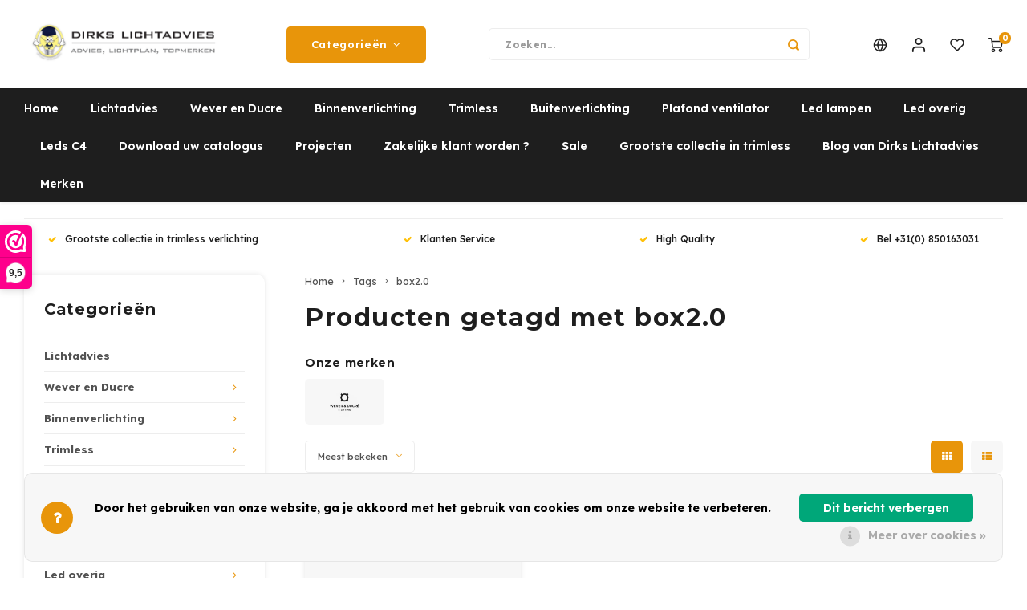

--- FILE ---
content_type: text/html;charset=utf-8
request_url: https://www.dirkslichtadvies.nl/nl/tags/box20/
body_size: 29744
content:
<!DOCTYPE html>
<html lang="nl">
	
  <head>
    
        
    <meta charset="utf-8"/>
<!-- [START] 'blocks/head.rain' -->
<!--

  (c) 2008-2026 Lightspeed Netherlands B.V.
  http://www.lightspeedhq.com
  Generated: 17-01-2026 @ 20:54:13

-->
<link rel="canonical" href="https://www.dirkslichtadvies.nl/nl/tags/box20/"/>
<link rel="alternate" href="https://www.dirkslichtadvies.nl/nl/index.rss" type="application/rss+xml" title="Nieuwe producten"/>
<link href="https://cdn.webshopapp.com/assets/cookielaw.css?2025-02-20" rel="stylesheet" type="text/css"/>
<meta name="robots" content="noodp,noydir"/>
<link href="https://dirkslichtadvies.business.site/" rel="publisher"/>
<meta name="google-site-verification" content="googlec72c208713bb7a24.html"/>
<meta name="google-site-verification" content="2614160584794"/>
<meta property="og:url" content="https://www.dirkslichtadvies.nl/nl/tags/box20/?source=facebook"/>
<meta property="og:site_name" content="Dirks Lichtadvies"/>
<meta property="og:title" content="box2.0"/>
<meta property="og:description" content="Dirks Lichtadvies vertaald uw idee in een oplossing.<br />
Top merken,  lichtadvies online, een verlichtingsplan<br />
Dirks lichtadvies voor de beste lichtoplossing.<br />
Uw"/>
<script>
var Tawk_API=Tawk_API||{}, Tawk_LoadStart=new Date();
(function(){
var s1=document.createElement("script"),s0=document.getElementsByTagName("script")[0];
s1.async=true;
s1.src='https://embed.tawk.to/6048ac951c1c2a130d66fb1c/1f0du49vg';
s1.charset='UTF-8';
s1.setAttribute('crossorigin','*');
s0.parentNode.insertBefore(s1,s0);
})();
</script>
<!--[if lt IE 9]>
<script src="https://cdn.webshopapp.com/assets/html5shiv.js?2025-02-20"></script>
<![endif]-->
<!-- [END] 'blocks/head.rain' -->
    <title>box2.0 - Dirks Lichtadvies</title>
    <meta name="description" content="Dirks Lichtadvies vertaald uw idee in een oplossing.<br />
Top merken,  lichtadvies online, een verlichtingsplan<br />
Dirks lichtadvies voor de beste lichtoplossing.<br />
Uw" />
    <meta name="keywords" content="box2.0, Dirks Lichtadvies, Dirks verlichting, verlichting, ledverlichting, verlichtingadvies, lichtplan, lichtadvies, Wever Ducre,  verlichtingsplan, verlichting outlet, lichtprofessor,  Nama, Leds C4, Grok, Wever en Ducre, Megaman,  topmerken, triml" />
    <meta http-equiv="X-UA-Compatible" content="IE=edge,chrome=1">
    <meta name="viewport" content="width=device-width, initial-scale=1.0">
    <meta name="apple-mobile-web-app-capable" content="yes">
    <meta name="apple-mobile-web-app-status-bar-style" content="black">
    <meta property="fb:app_id" content="966242223397117"/>
    <meta name="viewport" content="width=device-width, initial-scale=1, maximum-scale=1, user-scalable=0"/>
    <meta name="apple-mobile-web-app-capable" content="yes">
    <meta name="HandheldFriendly" content="true" /> 
		<meta name="apple-mobile-web-app-title" content="Dirks Lichtadvies">
  	<meta property="og:image" content="https://cdn.webshopapp.com/shops/255969/themes/179000/v/1215789/assets/logo.png?20220317155458" />  
		<link rel="apple-touch-icon-precomposed" href="https://cdn.webshopapp.com/shops/255969/themes/179000/assets/homescreen-icon.jpg?20260106122327"/>
  
    <link rel="shortcut icon" href="https://cdn.webshopapp.com/shops/255969/themes/179000/assets/favicon.ico?20260106122327" type="image/x-icon" />
    <link href='//fonts.googleapis.com/css?family=Lexend%20Deca:400,300,500,600,700,800,900' rel='stylesheet' type='text/css'>
    <link href='//fonts.googleapis.com/css?family=Montserrat:400,300,500,600,700,800,900' rel='stylesheet' type='text/css'>
    <link rel="stylesheet" href="https://cdn.webshopapp.com/shops/255969/themes/179000/assets/bootstrap.css?20260106122657" />
    <link rel="stylesheet" href="https://cdn.webshopapp.com/shops/255969/themes/179000/assets/font-awesome-min.css?20260106122657" />
  	  	<link href="https://cdn.webshopapp.com/shops/255969/themes/179000/assets/gibbon-icons.css?20260106122657" rel="stylesheet">
    <link rel="stylesheet" href="https://cdn.webshopapp.com/shops/255969/themes/179000/assets/owl-carousel-min.css?20260106122657" />  
    <link rel="stylesheet" href="https://cdn.webshopapp.com/shops/255969/themes/179000/assets/semantic.css?20260106122657" />  
    <link rel="stylesheet" href="https://cdn.webshopapp.com/shops/255969/themes/179000/assets/jquery-fancybox-min.css?20260106122657" /> 
    <link rel="stylesheet" href="https://cdn.webshopapp.com/shops/255969/themes/179000/assets/style.css?20260106122657?903" /> 
  	<link rel="stylesheet" href="https://cdn.webshopapp.com/shops/255969/themes/179000/assets/sm-style.css?20260106122657?903" /> 
    <link rel="stylesheet" href="https://cdn.webshopapp.com/shops/255969/themes/179000/assets/settings.css?20260106122657" />  
    <link rel="stylesheet" href="https://cdn.webshopapp.com/assets/gui-2-0.css?2025-02-20" />
    <link rel="stylesheet" href="https://cdn.webshopapp.com/assets/gui-responsive-2-0.css?2025-02-20" />   
  	<link href='https://unpkg.com/boxicons@2.0.9/css/boxicons.min.css' rel='stylesheet'>
    <link rel="stylesheet" href="https://cdn.webshopapp.com/shops/255969/themes/179000/assets/custom.css?20260106122657" />

    <script src="https://cdn.webshopapp.com/assets/jquery-1-9-1.js?2025-02-20"></script>
    <script src="https://cdn.webshopapp.com/assets/jquery-ui-1-10-1.js?2025-02-20"></script>
    
   
    <script src="https://cdn.webshopapp.com/shops/255969/themes/179000/assets/bootstrap.js?20260106122657"></script>
    <script src="https://cdn.webshopapp.com/shops/255969/themes/179000/assets/owl-carousel-min.js?20260106122657"></script>
    <script src="https://cdn.webshopapp.com/shops/255969/themes/179000/assets/semantic.js?20260106122657"></script>
    <script src="https://cdn.webshopapp.com/shops/255969/themes/179000/assets/jquery-fancybox-min.js?20260106122657"></script>
    <script src="https://cdn.webshopapp.com/shops/255969/themes/179000/assets/moment.js?20260106122657"></script>  
    <script src="https://cdn.webshopapp.com/shops/255969/themes/179000/assets/js-cookie.js?20260106122657"></script>
    <script src="https://cdn.webshopapp.com/shops/255969/themes/179000/assets/jquery-countdown-min.js?20260106122657"></script>
  	<script src="https://cdn.webshopapp.com/shops/255969/themes/179000/assets/masonry.js?20260106122657"></script>
    <script src="https://cdn.webshopapp.com/shops/255969/themes/179000/assets/global.js?20260106122657?903"></script>
  	<script src="//cdnjs.cloudflare.com/ajax/libs/jqueryui-touch-punch/0.2.3/jquery.ui.touch-punch.min.js"></script>
    
    <script src="https://cdn.webshopapp.com/shops/255969/themes/179000/assets/jcarousel.js?20260106122657"></script>
    <script src="https://cdn.webshopapp.com/assets/gui.js?2025-02-20"></script>
    <script src="https://cdn.webshopapp.com/assets/gui-responsive-2-0.js?2025-02-20"></script>
    
        
    
    <!--[if lt IE 9]>
    <link rel="stylesheet" href="https://cdn.webshopapp.com/shops/255969/themes/179000/assets/style-ie.css?20260106122657" />
    <![endif]-->
  </head>  <body class=""><div class="cart-overlay cart"></div><div class="cart-side cart"><div class="cart-inner"><div class="cart-title-wrap"><div class="cart-title"><div class="align"><div class="title title-font align-middle">Winkelwagen</div><div class="items text-right align-middle"><span class="item-qty">0</span> artikelen</div></div></div><div class="close-cart"><div class="align align-100"><div class="align-middle"><i class='bx bx-x'></i></div></div></div></div><div class="cart-body"><div class="no-cart-products">Geen producten gevonden...</div></div></div></div><script type="application/ld+json">
[
			{
    "@context": "http://schema.org",
    "@type": "BreadcrumbList",
    "itemListElement":
    [
      {
        "@type": "ListItem",
        "position": 1,
        "item": {
        	"@id": "https://www.dirkslichtadvies.nl/nl/",
        	"name": "Home"
        }
      },
    	    	{
    		"@type": "ListItem",
     		"position": 2,
     		"item":	{
      		"@id": "https://www.dirkslichtadvies.nl/nl/tags/",
      		"name": "Tags"
    		}
    	},    	    	{
    		"@type": "ListItem",
     		"position": 3,
     		"item":	{
      		"@id": "https://www.dirkslichtadvies.nl/nl/tags/box20/",
      		"name": "box2.0"
    		}
    	}    	    ]
  },
      
        
    {
  "@context": "http://schema.org",
  "@id": "https://www.dirkslichtadvies.nl/nl/#Organization",
  "@type": "Organization",
  "url": "https://www.dirkslichtadvies.nl/", 
  "name": "Dirks Lichtadvies",
  "logo": "https://cdn.webshopapp.com/shops/255969/themes/179000/v/1215789/assets/logo.png?20220317155458",
  "telephone": "085-0163031",
  "email": ""
    }
  ]
</script><div class="cart-messages hidden"><ul></ul></div><div id="login-popup" class="mobile-popup" data-popup="login"><div class="popup-inner"><div class="title-small title-font">Inloggen</div><form class="formLogin" id="formLogin" action="https://www.dirkslichtadvies.nl/nl/account/loginPost/?return=https%3A%2F%2Fwww.dirkslichtadvies.nl%2Fnl%2Ftags%2Fbox20%2F" method="post"><input type="hidden" name="key" value="46f15e81154fc1d62ede8ac7f4e85afb" /><input type="hidden" name="type" value="login" /><input type="submit" hidden/><input type="text" name="email" id="formLoginEmail" value="" placeholder="E-mailadres" class="standard-input" /><input type="password" name="password" id="formLoginPassword" value="" placeholder="Wachtwoord" class="standard-input"/><div class="buttons"><a class="btn accent" href="#" onclick="$('#formLogin').submit(); return false;" title="Inloggen">Inloggen</a></div></form><div class="options"><a class="forgot-pw" href="https://www.dirkslichtadvies.nl/nl/account/password/">Wachtwoord vergeten?</a><span class="or">of</span><a class="no-account" href="https://www.dirkslichtadvies.nl/nl/account/register/">Nog geen account? Klik</a></div></div><div class="close-popup"><div class="close-popup-inner"><a href="javascript:;" class="close-mobile-popup" data-fancybox-close>
        Sluiten
      </a></div></div></div><div id="language-currency-popup" class="language-currency-popup mobile-popup"><div class="popup-inner"><div class="language-section"><div class="title-small title-font">Taal</div><div class="options-wrap"><div class="option active"><a href="https://www.dirkslichtadvies.nl/nl/go/category/"><div class="inner"><div class="icon"><img src="https://cdn.webshopapp.com/shops/255969/themes/179000/assets/flag-nl.svg?20260106122657" alt="flag-Nederlands"></div><div class="text">Nederlands</div></div></a></div><div class="option"><a href="https://www.dirkslichtadvies.nl/en/go/category/"><div class="inner"><div class="icon"><img src="https://cdn.webshopapp.com/shops/255969/themes/179000/assets/flag-en.svg?20260106122657" alt="flag-English"></div><div class="text">English</div></div></a></div></div></div><div class="close-popup"><div class="close-popup-inner"><a href="javascript:;" class="close-mobile-popup" data-fancybox-close>
          Sluiten
        </a></div></div></div></div><div class="mobile-menu mobile-popup" data-popup="menu"><div class="popup-inner"><div class="menu-wrap"><div class="breads">Hoofdmenu</div><div class="title-small title-font">Categorieën</div><div class="menu"><ul><li class=""><a class="normal-link" href="https://www.dirkslichtadvies.nl/nl/lichtadvies/">Lichtadvies</a></li><li class=""><a class="normal-link" href="https://www.dirkslichtadvies.nl/nl/wever-en-ducre/">Wever en Ducre<span class="more-cats"><i class="fa fa-chevron-right"></i></span></a><div class="subs"><div class="breads">Hoofdmenu / wever en ducre</div><div class="title-small title-font text-center subs-back"><i class="fa fa-chevron-left"></i>Wever en Ducre</div><ul class=""><li class=""><a class="normal-link" href="https://www.dirkslichtadvies.nl/nl/wever-en-ducre/plafond-inbouw-indoor/">Plafond inbouw Indoor</a></li><li class=""><a class="normal-link" href="https://www.dirkslichtadvies.nl/nl/wever-en-ducre/plafond-opbouw-indoor/">Plafond opbouw Indoor</a></li><li class=""><a class="normal-link" href="https://www.dirkslichtadvies.nl/nl/wever-en-ducre/tracks-strex-48volt/">Tracks Strex 48Volt</a></li><li class=""><a class="normal-link" href="https://www.dirkslichtadvies.nl/nl/wever-en-ducre/tracks-1-phase-230volt/">Tracks 1-phase 230Volt</a></li><li class=""><a class="normal-link" href="https://www.dirkslichtadvies.nl/nl/wever-en-ducre/tracks-3-phase-230volt/">Tracks 3-phase 230Volt</a></li><li class=""><a class="normal-link" href="https://www.dirkslichtadvies.nl/nl/wever-en-ducre/wand-inbouw-indoor/">Wand inbouw Indoor</a></li><li class=""><a class="normal-link" href="https://www.dirkslichtadvies.nl/nl/wever-en-ducre/wand-opbouw-indoor/">Wand opbouw Indoor</a></li><li class=""><a class="normal-link" href="https://www.dirkslichtadvies.nl/nl/wever-en-ducre/hanglampen-indoor/">Hanglampen Indoor</a></li><li class=""><a class="normal-link" href="https://www.dirkslichtadvies.nl/nl/wever-en-ducre/tafellampen-indoor/">Tafellampen Indoor</a></li><li class=""><a class="normal-link" href="https://www.dirkslichtadvies.nl/nl/wever-en-ducre/vloerlampen-indoor/">Vloerlampen Indoor</a></li><li class=""><a class="normal-link" href="https://www.dirkslichtadvies.nl/nl/wever-en-ducre/vloerlampen-outdoor/">Vloerlampen Outdoor</a></li><li class=""><a class="normal-link" href="https://www.dirkslichtadvies.nl/nl/wever-en-ducre/wandlampen-opbouw-outdoor/">Wandlampen opbouw Outdoor</a></li><li class=""><a class="normal-link" href="https://www.dirkslichtadvies.nl/nl/wever-en-ducre/wandlampen-inbouw-outdoor/">Wandlampen inbouw Outdoor </a></li><li class=""><a class="normal-link" href="https://www.dirkslichtadvies.nl/nl/wever-en-ducre/plafond-opbouw-outdoor/">Plafond opbouw Outdoor</a></li><li class=""><a class="normal-link" href="https://www.dirkslichtadvies.nl/nl/wever-en-ducre/plafond-inbouw-outdoor/">Plafond inbouw Outdoor</a></li></ul></div></li><li class=""><a class="normal-link" href="https://www.dirkslichtadvies.nl/nl/binnenverlichting/">Binnenverlichting<span class="more-cats"><i class="fa fa-chevron-right"></i></span></a><div class="subs"><div class="breads">Hoofdmenu / binnenverlichting</div><div class="title-small title-font text-center subs-back"><i class="fa fa-chevron-left"></i>Binnenverlichting</div><ul class=""><li class=""><a class="normal-link" href="https://www.dirkslichtadvies.nl/nl/binnenverlichting/inbouwspots/">Inbouwspots<span class="more-cats"><i class="fa fa-chevron-right"></i></span></a><div class="subs"><div class="breads">Hoofdmenu / binnenverlichting / inbouwspots</div><div class="title-small title-font text-center subs-back"><i class="fa fa-chevron-left"></i>Inbouwspots</div><ul class=""><li class=""><a class="normal-link" href="https://www.dirkslichtadvies.nl/nl/binnenverlichting/inbouwspots/trim-met-rand/">Trim (met rand)</a></li><li class=""><a class="normal-link" href="https://www.dirkslichtadvies.nl/nl/binnenverlichting/inbouwspots/trimless/">Trimless</a></li><li class=""><a class="normal-link" href="https://www.dirkslichtadvies.nl/nl/binnenverlichting/inbouwspots/badkamer-inbouwspots/">Badkamer inbouwspots</a></li><li class=""><a class="normal-link" href="https://www.dirkslichtadvies.nl/nl/binnenverlichting/inbouwspots/trimless-gips-overschilderbaar/">Trimless - Gips - overschilderbaar</a></li><li class=""><a class="normal-link" href="https://www.dirkslichtadvies.nl/nl/binnenverlichting/inbouwspots/accessoires/">Accessoires</a></li></ul></div></li><li class=""><a class="normal-link" href="https://www.dirkslichtadvies.nl/nl/binnenverlichting/opbouwspots/">Opbouwspots</a></li><li class=""><a class="normal-link" href="https://www.dirkslichtadvies.nl/nl/binnenverlichting/downlighters/">Downlighters<span class="more-cats"><i class="fa fa-chevron-right"></i></span></a><div class="subs"><div class="breads">Hoofdmenu / binnenverlichting / inbouwspots / opbouwspots / downlighters</div><div class="title-small title-font text-center subs-back"><i class="fa fa-chevron-left"></i>Downlighters</div><ul class=""><li class=""><a class="normal-link" href="https://www.dirkslichtadvies.nl/nl/binnenverlichting/downlighters/inbouw-vast/">Inbouw vast</a></li><li class=""><a class="normal-link" href="https://www.dirkslichtadvies.nl/nl/binnenverlichting/downlighters/inbouw-richtbaar/">Inbouw richtbaar</a></li><li class=""><a class="normal-link" href="https://www.dirkslichtadvies.nl/nl/binnenverlichting/downlighters/opbouw/">Opbouw</a></li></ul></div></li><li class=""><a class="normal-link" href="https://www.dirkslichtadvies.nl/nl/binnenverlichting/hanglampen/">Hanglampen</a></li><li class=""><a class="normal-link" href="https://www.dirkslichtadvies.nl/nl/binnenverlichting/led-panelen/">Led Panelen<span class="more-cats"><i class="fa fa-chevron-right"></i></span></a><div class="subs"><div class="breads">Hoofdmenu / binnenverlichting / inbouwspots / opbouwspots / downlighters / hanglampen / led panelen</div><div class="title-small title-font text-center subs-back"><i class="fa fa-chevron-left"></i>Led Panelen</div><ul class=""><li class=""><a class="normal-link" href="https://www.dirkslichtadvies.nl/nl/binnenverlichting/led-panelen/led-panelen-opaal/">Led panelen opaal</a></li><li class=""><a class="normal-link" href="https://www.dirkslichtadvies.nl/nl/binnenverlichting/led-panelen/led-panelen-microprisma/">Led panelen Microprisma</a></li><li class=""><a class="normal-link" href="https://www.dirkslichtadvies.nl/nl/binnenverlichting/led-panelen/led-panelen-sky/">Led panelen Sky</a></li></ul></div></li><li class=""><a class="normal-link" href="https://www.dirkslichtadvies.nl/nl/binnenverlichting/plafondlampen/">Plafondlampen</a></li><li class=""><a class="normal-link" href="https://www.dirkslichtadvies.nl/nl/binnenverlichting/wandlampen/">Wandlampen <span class="more-cats"><i class="fa fa-chevron-right"></i></span></a><div class="subs"><div class="breads">Hoofdmenu / binnenverlichting / inbouwspots / opbouwspots / downlighters / hanglampen / led panelen / plafondlampen / wandlampen </div><div class="title-small title-font text-center subs-back"><i class="fa fa-chevron-left"></i>Wandlampen </div><ul class=""><li class=""><a class="normal-link" href="https://www.dirkslichtadvies.nl/nl/binnenverlichting/wandlampen/opbouw/">Opbouw</a></li><li class=""><a class="normal-link" href="https://www.dirkslichtadvies.nl/nl/binnenverlichting/wandlampen/inbouw/">Inbouw</a></li></ul></div></li><li class=""><a class="normal-link" href="https://www.dirkslichtadvies.nl/nl/binnenverlichting/vloerlampen/">Vloerlampen </a></li><li class=""><a class="normal-link" href="https://www.dirkslichtadvies.nl/nl/binnenverlichting/tafel-bureaulampen/">Tafel-/bureaulampen<span class="more-cats"><i class="fa fa-chevron-right"></i></span></a><div class="subs"><div class="breads">Hoofdmenu / binnenverlichting / inbouwspots / opbouwspots / downlighters / hanglampen / led panelen / plafondlampen / wandlampen  / vloerlampen  / tafel-/bureaulampen</div><div class="title-small title-font text-center subs-back"><i class="fa fa-chevron-left"></i>Tafel-/bureaulampen</div><ul class=""><li class=""><a class="normal-link" href="https://www.dirkslichtadvies.nl/nl/binnenverlichting/tafel-bureaulampen/tafellampen/">Tafellampen</a></li><li class=""><a class="normal-link" href="https://www.dirkslichtadvies.nl/nl/binnenverlichting/tafel-bureaulampen/bureaulampen/">Bureaulampen</a></li></ul></div></li><li class=""><a class="normal-link" href="https://www.dirkslichtadvies.nl/nl/binnenverlichting/railsystemen/">Railsystemen<span class="more-cats"><i class="fa fa-chevron-right"></i></span></a><div class="subs"><div class="breads">Hoofdmenu / binnenverlichting / inbouwspots / opbouwspots / downlighters / hanglampen / led panelen / plafondlampen / wandlampen  / vloerlampen  / tafel-/bureaulampen / railsystemen</div><div class="title-small title-font text-center subs-back"><i class="fa fa-chevron-left"></i>Railsystemen</div><ul class=""><li class=""><a class="normal-link" href="https://www.dirkslichtadvies.nl/nl/binnenverlichting/railsystemen/spanningrail-3-fase/">Spanningrail 3-fase</a></li><li class=""><a class="normal-link" href="https://www.dirkslichtadvies.nl/nl/binnenverlichting/railsystemen/railspots-led-3-fase/">Railspots Led 3-fase</a></li><li class=""><a class="normal-link" href="https://www.dirkslichtadvies.nl/nl/binnenverlichting/railsystemen/spanningrail-1-fase/">Spanningrail 1-fase</a></li><li class=""><a class="normal-link" href="https://www.dirkslichtadvies.nl/nl/binnenverlichting/railsystemen/railspots-led-1-fase/">Railspots Led 1-fase</a></li><li class=""><a class="normal-link" href="https://www.dirkslichtadvies.nl/nl/binnenverlichting/railsystemen/strex-track-system-48volt-dali/">Strex track system 48Volt DALI</a></li></ul></div></li><li class=""><a class="normal-link" href="https://www.dirkslichtadvies.nl/nl/binnenverlichting/noodverlichting/">Noodverlichting</a></li></ul></div></li><li class=""><a class="normal-link" href="https://www.dirkslichtadvies.nl/nl/trimless/">Trimless<span class="more-cats"><i class="fa fa-chevron-right"></i></span></a><div class="subs"><div class="breads">Hoofdmenu / trimless</div><div class="title-small title-font text-center subs-back"><i class="fa fa-chevron-left"></i>Trimless</div><ul class=""><li class=""><a class="normal-link" href="https://www.dirkslichtadvies.nl/nl/trimless/plafond/">Plafond</a></li><li class=""><a class="normal-link" href="https://www.dirkslichtadvies.nl/nl/trimless/wand/">Wand</a></li><li class=""><a class="normal-link" href="https://www.dirkslichtadvies.nl/nl/trimless/traptrede/">Traptrede</a></li></ul></div></li><li class=""><a class="normal-link" href="https://www.dirkslichtadvies.nl/nl/buitenverlichting/">Buitenverlichting<span class="more-cats"><i class="fa fa-chevron-right"></i></span></a><div class="subs"><div class="breads">Hoofdmenu / buitenverlichting</div><div class="title-small title-font text-center subs-back"><i class="fa fa-chevron-left"></i>Buitenverlichting</div><ul class=""><li class=""><a class="normal-link" href="https://www.dirkslichtadvies.nl/nl/buitenverlichting/spotlights-stralers/">Spotlights / stralers</a></li><li class=""><a class="normal-link" href="https://www.dirkslichtadvies.nl/nl/buitenverlichting/grond-inbouwspots/">Grond inbouwspots<span class="more-cats"><i class="fa fa-chevron-right"></i></span></a><div class="subs"><div class="breads">Hoofdmenu / buitenverlichting / spotlights / stralers / grond inbouwspots</div><div class="title-small title-font text-center subs-back"><i class="fa fa-chevron-left"></i>Grond inbouwspots</div><ul class=""><li class=""><a class="normal-link" href="https://www.dirkslichtadvies.nl/nl/buitenverlichting/grond-inbouwspots/ios/">ios </a></li><li class=""><a class="normal-link" href="https://www.dirkslichtadvies.nl/nl/buitenverlichting/grond-inbouwspots/gea-gu10/">GEA GU10</a></li><li class=""><a class="normal-link" href="https://www.dirkslichtadvies.nl/nl/buitenverlichting/grond-inbouwspots/gea-power-led-pro/">GEA Power Led Pro</a></li><li class=""><a class="normal-link" href="https://www.dirkslichtadvies.nl/nl/buitenverlichting/grond-inbouwspots/gea-power-led/">GEA Power Led</a></li><li class=""><a class="normal-link" href="https://www.dirkslichtadvies.nl/nl/buitenverlichting/grond-inbouwspots/gea-cob-led/">GEA COB Led</a></li><li class=""><a class="normal-link" href="https://www.dirkslichtadvies.nl/nl/buitenverlichting/grond-inbouwspots/gea-led-wall-washer/">GEA Led Wall Washer</a></li><li class=""><a class="normal-link" href="https://www.dirkslichtadvies.nl/nl/buitenverlichting/grond-inbouwspots/gea-rgb-easy/">GEA RGB Easy+</a></li><li class=""><a class="normal-link" href="https://www.dirkslichtadvies.nl/nl/buitenverlichting/grond-inbouwspots/gea-led-step/">GEA Led Step</a></li><li class=""><a class="normal-link" href="https://www.dirkslichtadvies.nl/nl/buitenverlichting/grond-inbouwspots/xena-led/">Xena Led</a></li><li class=""><a class="normal-link" href="https://www.dirkslichtadvies.nl/nl/buitenverlichting/grond-inbouwspots/map-led-floor-recessed/">MAP LED floor recessed</a></li></ul></div></li><li class=""><a class="normal-link" href="https://www.dirkslichtadvies.nl/nl/buitenverlichting/inbouwspots/">Inbouwspots</a></li><li class=""><a class="normal-link" href="https://www.dirkslichtadvies.nl/nl/buitenverlichting/wandlampen/">Wandlampen<span class="more-cats"><i class="fa fa-chevron-right"></i></span></a><div class="subs"><div class="breads">Hoofdmenu / buitenverlichting / spotlights / stralers / grond inbouwspots / inbouwspots / wandlampen</div><div class="title-small title-font text-center subs-back"><i class="fa fa-chevron-left"></i>Wandlampen</div><ul class=""><li class=""><a class="normal-link" href="https://www.dirkslichtadvies.nl/nl/buitenverlichting/wandlampen/inbouw/">Inbouw</a></li><li class=""><a class="normal-link" href="https://www.dirkslichtadvies.nl/nl/buitenverlichting/wandlampen/opbouw/">Opbouw</a></li></ul></div></li><li class=""><a class="normal-link" href="https://www.dirkslichtadvies.nl/nl/buitenverlichting/plafond-lampen/">Plafond lampen<span class="more-cats"><i class="fa fa-chevron-right"></i></span></a><div class="subs"><div class="breads">Hoofdmenu / buitenverlichting / spotlights / stralers / grond inbouwspots / inbouwspots / wandlampen / plafond lampen</div><div class="title-small title-font text-center subs-back"><i class="fa fa-chevron-left"></i>Plafond lampen</div><ul class=""><li class=""><a class="normal-link" href="https://www.dirkslichtadvies.nl/nl/buitenverlichting/plafond-lampen/inbouw/">Inbouw</a></li><li class=""><a class="normal-link" href="https://www.dirkslichtadvies.nl/nl/buitenverlichting/plafond-lampen/opbouw/">Opbouw</a></li></ul></div></li><li class=""><a class="normal-link" href="https://www.dirkslichtadvies.nl/nl/buitenverlichting/hanglampen/">Hanglampen</a></li><li class=""><a class="normal-link" href="https://www.dirkslichtadvies.nl/nl/buitenverlichting/straat-verlichting/">Straat verlichting</a></li><li class=""><a class="normal-link" href="https://www.dirkslichtadvies.nl/nl/buitenverlichting/vloerlampen/">Vloerlampen</a></li><li class=""><a class="normal-link" href="https://www.dirkslichtadvies.nl/nl/buitenverlichting/bolder-lampen/">Bolder lampen</a></li></ul></div></li><li class=""><a class="normal-link" href="https://www.dirkslichtadvies.nl/nl/plafond-ventilator/">Plafond ventilator<span class="more-cats"><i class="fa fa-chevron-right"></i></span></a><div class="subs"><div class="breads">Hoofdmenu / plafond ventilator</div><div class="title-small title-font text-center subs-back"><i class="fa fa-chevron-left"></i>Plafond ventilator</div><ul class=""><li class=""><a class="normal-link" href="https://www.dirkslichtadvies.nl/nl/plafond-ventilator/accessoires/">Accessoires</a></li></ul></div></li><li class=""><a class="normal-link" href="https://www.dirkslichtadvies.nl/nl/led-lampen/">Led lampen<span class="more-cats"><i class="fa fa-chevron-right"></i></span></a><div class="subs"><div class="breads">Hoofdmenu / led lampen</div><div class="title-small title-font text-center subs-back"><i class="fa fa-chevron-left"></i>Led lampen</div><ul class=""><li class=""><a class="normal-link" href="https://www.dirkslichtadvies.nl/nl/led-lampen/dim-to-warm/">Dim to Warm </a></li><li class=""><a class="normal-link" href="https://www.dirkslichtadvies.nl/nl/led-lampen/ar111-g53/">AR111 - G53 </a></li><li class=""><a class="normal-link" href="https://www.dirkslichtadvies.nl/nl/led-lampen/ar111-gu10/">AR111 - GU10</a></li><li class=""><a class="normal-link" href="https://www.dirkslichtadvies.nl/nl/led-lampen/par11-gu10/">PAR11-GU10</a></li><li class=""><a class="normal-link" href="https://www.dirkslichtadvies.nl/nl/led-lampen/par16-gu10/">PAR16-GU10</a></li><li class=""><a class="normal-link" href="https://www.dirkslichtadvies.nl/nl/led-lampen/classic-e-27/">Classic E-27</a></li></ul></div></li><li class=""><a class="normal-link" href="https://www.dirkslichtadvies.nl/nl/led-overig/">Led overig<span class="more-cats"><i class="fa fa-chevron-right"></i></span></a><div class="subs"><div class="breads">Hoofdmenu / led overig</div><div class="title-small title-font text-center subs-back"><i class="fa fa-chevron-left"></i>Led overig</div><ul class=""><li class=""><a class="normal-link" href="https://www.dirkslichtadvies.nl/nl/led-overig/led-inzet-modules/">Led inzet modules<span class="more-cats"><i class="fa fa-chevron-right"></i></span></a><div class="subs"><div class="breads">Hoofdmenu / led overig / led inzet modules</div><div class="title-small title-font text-center subs-back"><i class="fa fa-chevron-left"></i>Led inzet modules</div><ul class=""><li class=""><a class="normal-link" href="https://www.dirkslichtadvies.nl/nl/led-overig/led-inzet-modules/50mm-mr16-par16/">Ø50mm MR16-PAR16 </a></li></ul></div></li><li class=""><a class="normal-link" href="https://www.dirkslichtadvies.nl/nl/led-overig/drivers/">Drivers<span class="more-cats"><i class="fa fa-chevron-right"></i></span></a><div class="subs"><div class="breads">Hoofdmenu / led overig / led inzet modules / drivers</div><div class="title-small title-font text-center subs-back"><i class="fa fa-chevron-left"></i>Drivers</div><ul class=""><li class=""><a class="normal-link" href="https://www.dirkslichtadvies.nl/nl/led-overig/drivers/350ma/">350mA</a></li><li class=""><a class="normal-link" href="https://www.dirkslichtadvies.nl/nl/led-overig/drivers/500ma/">500mA</a></li><li class=""><a class="normal-link" href="https://www.dirkslichtadvies.nl/nl/led-overig/drivers/700ma/">700mA</a></li><li class=""><a class="normal-link" href="https://www.dirkslichtadvies.nl/nl/led-overig/drivers/1050ma/">1050mA</a></li><li class=""><a class="normal-link" href="https://www.dirkslichtadvies.nl/nl/led-overig/drivers/multi/">Multi </a></li><li class=""><a class="normal-link" href="https://www.dirkslichtadvies.nl/nl/led-overig/drivers/12-volt/">12 Volt</a></li><li class=""><a class="normal-link" href="https://www.dirkslichtadvies.nl/nl/led-overig/drivers/24-volt/">24 Volt</a></li></ul></div></li><li class=""><a class="normal-link" href="https://www.dirkslichtadvies.nl/nl/led-overig/ledstrips-profielen/">Ledstrips - profielen<span class="more-cats"><i class="fa fa-chevron-right"></i></span></a><div class="subs"><div class="breads">Hoofdmenu / led overig / led inzet modules / drivers / ledstrips - profielen</div><div class="title-small title-font text-center subs-back"><i class="fa fa-chevron-left"></i>Ledstrips - profielen</div><ul class=""><li class=""><a class="normal-link" href="https://www.dirkslichtadvies.nl/nl/led-overig/ledstrips-profielen/profielen-aluminium/">Profielen Aluminium</a></li><li class=""><a class="normal-link" href="https://www.dirkslichtadvies.nl/nl/led-overig/ledstrips-profielen/ledstrips-1-kleurig/">Ledstrips 1-kleurig</a></li><li class=""><a class="normal-link" href="https://www.dirkslichtadvies.nl/nl/led-overig/ledstrips-profielen/ledstrips-2-kleuren/">Ledstrips 2-kleuren</a></li><li class=""><a class="normal-link" href="https://www.dirkslichtadvies.nl/nl/led-overig/ledstrips-profielen/ledstrips-dim-to-warm/">Ledstrips Dim to Warm</a></li><li class=""><a class="normal-link" href="https://www.dirkslichtadvies.nl/nl/led-overig/ledstrips-profielen/ledstrips-rgb-w/">Ledstrips RGB (W)</a></li></ul></div></li><li class=""><a class="normal-link" href="https://www.dirkslichtadvies.nl/nl/led-overig/sturingen/">Sturingen</a></li><li class=""><a class="normal-link" href="https://www.dirkslichtadvies.nl/nl/led-overig/dimmers/">Dimmers</a></li></ul></div></li><li class=""><a class="normal-link" href="https://www.dirkslichtadvies.nl/nl/leds-c4/">Leds C4</a></li><li class=""><a class="normal-link" href="https://www.dirkslichtadvies.nl/nl/download-uw-catalogus/">Download uw catalogus</a></li><li class=""><a class="normal-link" href="https://www.dirkslichtadvies.nl/nl/projecten/">Projecten</a></li><li class=""><a class="normal-link" href="https://www.dirkslichtadvies.nl/nl/zakelijke-klant-worden/">Zakelijke klant worden ?</a></li><li class=""><a class="normal-link" href="https://www.dirkslichtadvies.nl/nl/sale/">Sale</a></li><li class=""><a href="https://www.dirkslichtadvies.nl/nl/trimless/" target="_blank">Grootste collectie in trimless</a></li><li class=""><a href="https://www.dirkslichtadvies.nl/nl/blogs/blog/">Blog van Dirks Lichtadvies</a></li><li class=""><a href="https://www.dirkslichtadvies.nl/nl/brands/">Merken</a></li></ul><ul><li><a href="javascript:;">Taal - NL<span class="more-cats"><i class="fa fa-chevron-right"></i></span></a><div class="subs"><div class="breads">Hoofdmenu</div><div class="title-small title-font text-center subs-back"><i class="fa fa-chevron-left"></i>Taal</div><ul class=""><li class="active"><a class="normal-link" href="https://www.dirkslichtadvies.nl/nl/">Nederlands</a></li><li class=""><a class="normal-link" href="https://www.dirkslichtadvies.nl/en/">English</a></li></ul></div></li><li class="highlight hidden-sm"><a class="open-mobile-slide" data-popup="login" href="javascript:;">Inloggen</a></li></ul></div></div></div><div class="close-popup dark"><div class="close-popup-inner"><a href="javascript:;" class="close-mobile-popup" data-fancybox-close>
        Sluiten
      </a></div></div></div><a class="open-newsletter hidden" href="#newsletter-popup" data-fancybox="newsletter">open</a><div id="newsletter-popup" data-show="60" data-hide="3"><div class="inner"><div class="image hidden-xs"></div><div class="text"><div class="title-wrap"><div class="title title-font">Meld je aan voor onze nieuwsbrief</div><div class="content general-content"><p>Ontvang de laatste updates, nieuws en aanbiedingen via email</p></div></div><form id="formNewsletterPop" action="https://www.dirkslichtadvies.nl/nl/account/newsletter/" method="post"><input type="hidden" name="key" value="46f15e81154fc1d62ede8ac7f4e85afb" /><input type="search" name="email"  value="" placeholder="E-mail" class="standard-input"/><a class="btn submit-newsletter accent" href="javascript:;" title="Abonneer">Abonneer</a></form></div></div></div><header id="header" class="with-large-logo"><div class="main-header"><div class="container"><div class="inner"><div class="logo large-logo align-middle"><a href="https://www.dirkslichtadvies.nl/nl/"><img src="https://cdn.webshopapp.com/shops/255969/themes/179000/v/1215789/assets/logo.png?20220317155458" alt="Dirks Lichtadvies"></a></div><div class="vertical-menu-wrap hidden-xs hidden-md hidden-lg"><div class="btn-wrap"><a class="btn accent vertical-menu-btn open-mobile-slide" data-popup="menu" data-main-link href="javascript:;">Categorieën<i class="fa fa-angle-down"></i></a></div></div><div class="vertical-menu-wrap hidden-xs hidden-sm  "><div class="btn-wrap"><a class="btn accent vertical-menu-btn open-vertical-menu">Categorieën<i class="fa fa-angle-down"></i></a><div class="vertical-menu"><ul><li class=""><a class="" href="https://www.dirkslichtadvies.nl/nl/lichtadvies/"><div class="category-wrap"><img src="https://cdn.webshopapp.com/shops/255969/files/241618733/100x100x1/lichtadvies.jpg" alt="Lichtadvies">
                                            Lichtadvies
                    </div></a></li><li class=""><a class="" href="https://www.dirkslichtadvies.nl/nl/wever-en-ducre/"><div class="category-wrap"><img src="https://cdn.webshopapp.com/shops/255969/files/332236394/100x100x1/wever-en-ducre.jpg" alt="Wever en Ducre">
                                            Wever en Ducre
                    </div><i class="fa fa-chevron-right arrow-right"></i></a><div class="subs"><ul><li class="subs-title"><a class="" href="https://www.dirkslichtadvies.nl/nl/wever-en-ducre/">Wever en Ducre</a></li><li class=""><a class="" href="https://www.dirkslichtadvies.nl/nl/wever-en-ducre/plafond-inbouw-indoor/"><div>
                            Plafond inbouw Indoor
                          </div></a></li><li class=""><a class="" href="https://www.dirkslichtadvies.nl/nl/wever-en-ducre/plafond-opbouw-indoor/"><div>
                            Plafond opbouw Indoor
                          </div></a></li><li class=""><a class="" href="https://www.dirkslichtadvies.nl/nl/wever-en-ducre/tracks-strex-48volt/"><div>
                            Tracks Strex 48Volt
                          </div></a></li><li class=""><a class="" href="https://www.dirkslichtadvies.nl/nl/wever-en-ducre/tracks-1-phase-230volt/"><div>
                            Tracks 1-phase 230Volt
                          </div></a></li><li class=""><a class="" href="https://www.dirkslichtadvies.nl/nl/wever-en-ducre/tracks-3-phase-230volt/"><div>
                            Tracks 3-phase 230Volt
                          </div></a></li><li class=""><a class="" href="https://www.dirkslichtadvies.nl/nl/wever-en-ducre/wand-inbouw-indoor/"><div>
                            Wand inbouw Indoor
                          </div></a></li><li class=""><a class="" href="https://www.dirkslichtadvies.nl/nl/wever-en-ducre/wand-opbouw-indoor/"><div>
                            Wand opbouw Indoor
                          </div></a></li><li class=""><a class="" href="https://www.dirkslichtadvies.nl/nl/wever-en-ducre/hanglampen-indoor/"><div>
                            Hanglampen Indoor
                          </div></a></li><li class=""><a class="" href="https://www.dirkslichtadvies.nl/nl/wever-en-ducre/tafellampen-indoor/"><div>
                            Tafellampen Indoor
                          </div></a></li><li class=""><a class="" href="https://www.dirkslichtadvies.nl/nl/wever-en-ducre/vloerlampen-indoor/"><div>
                            Vloerlampen Indoor
                          </div></a></li><li class=""><a class="" href="https://www.dirkslichtadvies.nl/nl/wever-en-ducre/vloerlampen-outdoor/"><div>
                            Vloerlampen Outdoor
                          </div></a></li><li class=""><a class="" href="https://www.dirkslichtadvies.nl/nl/wever-en-ducre/wandlampen-opbouw-outdoor/"><div>
                            Wandlampen opbouw Outdoor
                          </div></a></li><li class=""><a class="" href="https://www.dirkslichtadvies.nl/nl/wever-en-ducre/wandlampen-inbouw-outdoor/"><div>
                            Wandlampen inbouw Outdoor 
                          </div></a></li><li class=""><a class="" href="https://www.dirkslichtadvies.nl/nl/wever-en-ducre/plafond-opbouw-outdoor/"><div>
                            Plafond opbouw Outdoor
                          </div></a></li><li class=""><a class="" href="https://www.dirkslichtadvies.nl/nl/wever-en-ducre/plafond-inbouw-outdoor/"><div>
                            Plafond inbouw Outdoor
                          </div></a></li></ul></div></li><li class=""><a class="" href="https://www.dirkslichtadvies.nl/nl/binnenverlichting/"><div class="category-wrap"><img src="https://cdn.webshopapp.com/shops/255969/files/173431544/100x100x1/binnenverlichting.jpg" alt="Binnenverlichting">
                                            Binnenverlichting
                    </div><i class="fa fa-chevron-right arrow-right"></i></a><div class="subs"><ul><li class="subs-title"><a class="" href="https://www.dirkslichtadvies.nl/nl/binnenverlichting/">Binnenverlichting</a></li><li class=""><a class="" href="https://www.dirkslichtadvies.nl/nl/binnenverlichting/inbouwspots/"><div>
                            Inbouwspots
                          </div><i class="fa fa-chevron-right arrow-right"></i></a><div class="subs"><ul><li class="subs-title"><a class="" href="https://www.dirkslichtadvies.nl/nl/binnenverlichting/inbouwspots/">Inbouwspots</a></li><li class=""><a class="" href="https://www.dirkslichtadvies.nl/nl/binnenverlichting/inbouwspots/trim-met-rand/"><div>
                                  Trim (met rand)
                                </div></a></li><li class=""><a class="" href="https://www.dirkslichtadvies.nl/nl/binnenverlichting/inbouwspots/trimless/"><div>
                                  Trimless
                                </div></a></li><li class=""><a class="" href="https://www.dirkslichtadvies.nl/nl/binnenverlichting/inbouwspots/badkamer-inbouwspots/"><div>
                                  Badkamer inbouwspots
                                </div></a></li><li class=""><a class="" href="https://www.dirkslichtadvies.nl/nl/binnenverlichting/inbouwspots/trimless-gips-overschilderbaar/"><div>
                                  Trimless - Gips - overschilderbaar
                                </div></a></li><li class=""><a class="" href="https://www.dirkslichtadvies.nl/nl/binnenverlichting/inbouwspots/accessoires/"><div>
                                  Accessoires
                                </div></a></li></ul></div></li><li class=""><a class="" href="https://www.dirkslichtadvies.nl/nl/binnenverlichting/opbouwspots/"><div>
                            Opbouwspots
                          </div></a></li><li class=""><a class="" href="https://www.dirkslichtadvies.nl/nl/binnenverlichting/downlighters/"><div>
                            Downlighters
                          </div><i class="fa fa-chevron-right arrow-right"></i></a><div class="subs"><ul><li class="subs-title"><a class="" href="https://www.dirkslichtadvies.nl/nl/binnenverlichting/downlighters/">Downlighters</a></li><li class=""><a class="" href="https://www.dirkslichtadvies.nl/nl/binnenverlichting/downlighters/inbouw-vast/"><div>
                                  Inbouw vast
                                </div></a></li><li class=""><a class="" href="https://www.dirkslichtadvies.nl/nl/binnenverlichting/downlighters/inbouw-richtbaar/"><div>
                                  Inbouw richtbaar
                                </div></a></li><li class=""><a class="" href="https://www.dirkslichtadvies.nl/nl/binnenverlichting/downlighters/opbouw/"><div>
                                  Opbouw
                                </div></a></li></ul></div></li><li class=""><a class="" href="https://www.dirkslichtadvies.nl/nl/binnenverlichting/hanglampen/"><div>
                            Hanglampen
                          </div></a></li><li class=""><a class="" href="https://www.dirkslichtadvies.nl/nl/binnenverlichting/led-panelen/"><div>
                            Led Panelen
                          </div><i class="fa fa-chevron-right arrow-right"></i></a><div class="subs"><ul><li class="subs-title"><a class="" href="https://www.dirkslichtadvies.nl/nl/binnenverlichting/led-panelen/">Led Panelen</a></li><li class=""><a class="" href="https://www.dirkslichtadvies.nl/nl/binnenverlichting/led-panelen/led-panelen-opaal/"><div>
                                  Led panelen opaal
                                </div></a></li><li class=""><a class="" href="https://www.dirkslichtadvies.nl/nl/binnenverlichting/led-panelen/led-panelen-microprisma/"><div>
                                  Led panelen Microprisma
                                </div></a></li><li class=""><a class="" href="https://www.dirkslichtadvies.nl/nl/binnenverlichting/led-panelen/led-panelen-sky/"><div>
                                  Led panelen Sky
                                </div></a></li></ul></div></li><li class=""><a class="" href="https://www.dirkslichtadvies.nl/nl/binnenverlichting/plafondlampen/"><div>
                            Plafondlampen
                          </div></a></li><li class=""><a class="" href="https://www.dirkslichtadvies.nl/nl/binnenverlichting/wandlampen/"><div>
                            Wandlampen 
                          </div><i class="fa fa-chevron-right arrow-right"></i></a><div class="subs"><ul><li class="subs-title"><a class="" href="https://www.dirkslichtadvies.nl/nl/binnenverlichting/wandlampen/">Wandlampen </a></li><li class=""><a class="" href="https://www.dirkslichtadvies.nl/nl/binnenverlichting/wandlampen/opbouw/"><div>
                                  Opbouw
                                </div></a></li><li class=""><a class="" href="https://www.dirkslichtadvies.nl/nl/binnenverlichting/wandlampen/inbouw/"><div>
                                  Inbouw
                                </div></a></li></ul></div></li><li class=""><a class="" href="https://www.dirkslichtadvies.nl/nl/binnenverlichting/vloerlampen/"><div>
                            Vloerlampen 
                          </div></a></li><li class=""><a class="" href="https://www.dirkslichtadvies.nl/nl/binnenverlichting/tafel-bureaulampen/"><div>
                            Tafel-/bureaulampen
                          </div><i class="fa fa-chevron-right arrow-right"></i></a><div class="subs"><ul><li class="subs-title"><a class="" href="https://www.dirkslichtadvies.nl/nl/binnenverlichting/tafel-bureaulampen/">Tafel-/bureaulampen</a></li><li class=""><a class="" href="https://www.dirkslichtadvies.nl/nl/binnenverlichting/tafel-bureaulampen/tafellampen/"><div>
                                  Tafellampen
                                </div></a></li><li class=""><a class="" href="https://www.dirkslichtadvies.nl/nl/binnenverlichting/tafel-bureaulampen/bureaulampen/"><div>
                                  Bureaulampen
                                </div></a></li></ul></div></li><li class=""><a class="" href="https://www.dirkslichtadvies.nl/nl/binnenverlichting/railsystemen/"><div>
                            Railsystemen
                          </div><i class="fa fa-chevron-right arrow-right"></i></a><div class="subs"><ul><li class="subs-title"><a class="" href="https://www.dirkslichtadvies.nl/nl/binnenverlichting/railsystemen/">Railsystemen</a></li><li class=""><a class="" href="https://www.dirkslichtadvies.nl/nl/binnenverlichting/railsystemen/spanningrail-3-fase/"><div>
                                  Spanningrail 3-fase
                                </div></a></li><li class=""><a class="" href="https://www.dirkslichtadvies.nl/nl/binnenverlichting/railsystemen/railspots-led-3-fase/"><div>
                                  Railspots Led 3-fase
                                </div></a></li><li class=""><a class="" href="https://www.dirkslichtadvies.nl/nl/binnenverlichting/railsystemen/spanningrail-1-fase/"><div>
                                  Spanningrail 1-fase
                                </div></a></li><li class=""><a class="" href="https://www.dirkslichtadvies.nl/nl/binnenverlichting/railsystemen/railspots-led-1-fase/"><div>
                                  Railspots Led 1-fase
                                </div></a></li><li class=""><a class="" href="https://www.dirkslichtadvies.nl/nl/binnenverlichting/railsystemen/strex-track-system-48volt-dali/"><div>
                                  Strex track system 48Volt DALI
                                </div></a></li></ul></div></li><li class=""><a class="" href="https://www.dirkslichtadvies.nl/nl/binnenverlichting/noodverlichting/"><div>
                            Noodverlichting
                          </div></a></li></ul></div></li><li class=""><a class="" href="https://www.dirkslichtadvies.nl/nl/trimless/"><div class="category-wrap"><img src="https://cdn.webshopapp.com/shops/255969/files/175851089/100x100x1/trimless.jpg" alt="Trimless">
                                            Trimless
                    </div><i class="fa fa-chevron-right arrow-right"></i></a><div class="subs"><ul><li class="subs-title"><a class="" href="https://www.dirkslichtadvies.nl/nl/trimless/">Trimless</a></li><li class=""><a class="" href="https://www.dirkslichtadvies.nl/nl/trimless/plafond/"><div>
                            Plafond
                          </div></a></li><li class=""><a class="" href="https://www.dirkslichtadvies.nl/nl/trimless/wand/"><div>
                            Wand
                          </div></a></li><li class=""><a class="" href="https://www.dirkslichtadvies.nl/nl/trimless/traptrede/"><div>
                            Traptrede
                          </div></a></li></ul></div></li><li class=""><a class="" href="https://www.dirkslichtadvies.nl/nl/buitenverlichting/"><div class="category-wrap"><img src="https://cdn.webshopapp.com/shops/255969/files/173495255/100x100x1/buitenverlichting.jpg" alt="Buitenverlichting">
                                            Buitenverlichting
                    </div><i class="fa fa-chevron-right arrow-right"></i></a><div class="subs"><ul><li class="subs-title"><a class="" href="https://www.dirkslichtadvies.nl/nl/buitenverlichting/">Buitenverlichting</a></li><li class=""><a class="" href="https://www.dirkslichtadvies.nl/nl/buitenverlichting/spotlights-stralers/"><div>
                            Spotlights / stralers
                          </div></a></li><li class=""><a class="" href="https://www.dirkslichtadvies.nl/nl/buitenverlichting/grond-inbouwspots/"><div>
                            Grond inbouwspots
                          </div><i class="fa fa-chevron-right arrow-right"></i></a><div class="subs"><ul><li class="subs-title"><a class="" href="https://www.dirkslichtadvies.nl/nl/buitenverlichting/grond-inbouwspots/">Grond inbouwspots</a></li><li class=""><a class="" href="https://www.dirkslichtadvies.nl/nl/buitenverlichting/grond-inbouwspots/ios/"><div>
                                  ios 
                                </div></a></li><li class=""><a class="" href="https://www.dirkslichtadvies.nl/nl/buitenverlichting/grond-inbouwspots/gea-gu10/"><div>
                                  GEA GU10
                                </div></a></li><li class=""><a class="" href="https://www.dirkslichtadvies.nl/nl/buitenverlichting/grond-inbouwspots/gea-power-led-pro/"><div>
                                  GEA Power Led Pro
                                </div></a></li><li class=""><a class="" href="https://www.dirkslichtadvies.nl/nl/buitenverlichting/grond-inbouwspots/gea-power-led/"><div>
                                  GEA Power Led
                                </div></a></li><li class=""><a class="" href="https://www.dirkslichtadvies.nl/nl/buitenverlichting/grond-inbouwspots/gea-cob-led/"><div>
                                  GEA COB Led
                                </div></a></li><li class=""><a class="" href="https://www.dirkslichtadvies.nl/nl/buitenverlichting/grond-inbouwspots/gea-led-wall-washer/"><div>
                                  GEA Led Wall Washer
                                </div></a></li><li class=""><a class="" href="https://www.dirkslichtadvies.nl/nl/buitenverlichting/grond-inbouwspots/gea-rgb-easy/"><div>
                                  GEA RGB Easy+
                                </div></a></li><li class=""><a class="" href="https://www.dirkslichtadvies.nl/nl/buitenverlichting/grond-inbouwspots/gea-led-step/"><div>
                                  GEA Led Step
                                </div></a></li><li class=""><a class="" href="https://www.dirkslichtadvies.nl/nl/buitenverlichting/grond-inbouwspots/xena-led/"><div>
                                  Xena Led
                                </div></a></li><li class=""><a class="" href="https://www.dirkslichtadvies.nl/nl/buitenverlichting/grond-inbouwspots/map-led-floor-recessed/"><div>
                                  MAP LED floor recessed
                                </div></a></li></ul></div></li><li class=""><a class="" href="https://www.dirkslichtadvies.nl/nl/buitenverlichting/inbouwspots/"><div>
                            Inbouwspots
                          </div></a></li><li class=""><a class="" href="https://www.dirkslichtadvies.nl/nl/buitenverlichting/wandlampen/"><div>
                            Wandlampen
                          </div><i class="fa fa-chevron-right arrow-right"></i></a><div class="subs"><ul><li class="subs-title"><a class="" href="https://www.dirkslichtadvies.nl/nl/buitenverlichting/wandlampen/">Wandlampen</a></li><li class=""><a class="" href="https://www.dirkslichtadvies.nl/nl/buitenverlichting/wandlampen/inbouw/"><div>
                                  Inbouw
                                </div></a></li><li class=""><a class="" href="https://www.dirkslichtadvies.nl/nl/buitenverlichting/wandlampen/opbouw/"><div>
                                  Opbouw
                                </div></a></li></ul></div></li><li class=""><a class="" href="https://www.dirkslichtadvies.nl/nl/buitenverlichting/plafond-lampen/"><div>
                            Plafond lampen
                          </div><i class="fa fa-chevron-right arrow-right"></i></a><div class="subs"><ul><li class="subs-title"><a class="" href="https://www.dirkslichtadvies.nl/nl/buitenverlichting/plafond-lampen/">Plafond lampen</a></li><li class=""><a class="" href="https://www.dirkslichtadvies.nl/nl/buitenverlichting/plafond-lampen/inbouw/"><div>
                                  Inbouw
                                </div></a></li><li class=""><a class="" href="https://www.dirkslichtadvies.nl/nl/buitenverlichting/plafond-lampen/opbouw/"><div>
                                  Opbouw
                                </div></a></li></ul></div></li><li class=""><a class="" href="https://www.dirkslichtadvies.nl/nl/buitenverlichting/hanglampen/"><div>
                            Hanglampen
                          </div></a></li><li class=""><a class="" href="https://www.dirkslichtadvies.nl/nl/buitenverlichting/straat-verlichting/"><div>
                            Straat verlichting
                          </div></a></li><li class=""><a class="" href="https://www.dirkslichtadvies.nl/nl/buitenverlichting/vloerlampen/"><div>
                            Vloerlampen
                          </div></a></li><li class=""><a class="" href="https://www.dirkslichtadvies.nl/nl/buitenverlichting/bolder-lampen/"><div>
                            Bolder lampen
                          </div></a></li></ul></div></li><li class=""><a class="" href="https://www.dirkslichtadvies.nl/nl/plafond-ventilator/"><div class="category-wrap"><img src="https://cdn.webshopapp.com/shops/255969/files/245720411/100x100x1/plafond-ventilator.jpg" alt="Plafond ventilator">
                                            Plafond ventilator
                    </div><i class="fa fa-chevron-right arrow-right"></i></a><div class="subs"><ul><li class="subs-title"><a class="" href="https://www.dirkslichtadvies.nl/nl/plafond-ventilator/">Plafond ventilator</a></li><li class=""><a class="" href="https://www.dirkslichtadvies.nl/nl/plafond-ventilator/accessoires/"><div>
                            Accessoires
                          </div></a></li></ul></div></li><li class=""><a class="" href="https://www.dirkslichtadvies.nl/nl/led-lampen/"><div class="category-wrap"><img src="https://cdn.webshopapp.com/shops/255969/files/173930045/100x100x1/led-lampen.jpg" alt="Led lampen">
                                            Led lampen
                    </div><i class="fa fa-chevron-right arrow-right"></i></a><div class="subs"><ul><li class="subs-title"><a class="" href="https://www.dirkslichtadvies.nl/nl/led-lampen/">Led lampen</a></li><li class=""><a class="" href="https://www.dirkslichtadvies.nl/nl/led-lampen/dim-to-warm/"><div>
                            Dim to Warm 
                          </div></a></li><li class=""><a class="" href="https://www.dirkslichtadvies.nl/nl/led-lampen/ar111-g53/"><div>
                            AR111 - G53 
                          </div></a></li><li class=""><a class="" href="https://www.dirkslichtadvies.nl/nl/led-lampen/ar111-gu10/"><div>
                            AR111 - GU10
                          </div></a></li><li class=""><a class="" href="https://www.dirkslichtadvies.nl/nl/led-lampen/par11-gu10/"><div>
                            PAR11-GU10
                          </div></a></li><li class=""><a class="" href="https://www.dirkslichtadvies.nl/nl/led-lampen/par16-gu10/"><div>
                            PAR16-GU10
                          </div></a></li><li class=""><a class="" href="https://www.dirkslichtadvies.nl/nl/led-lampen/classic-e-27/"><div>
                            Classic E-27
                          </div></a></li></ul></div></li><li class=""><a class="" href="https://www.dirkslichtadvies.nl/nl/led-overig/"><div class="category-wrap"><img src="https://cdn.webshopapp.com/shops/255969/files/173955623/100x100x1/led-overig.jpg" alt="Led overig">
                                            Led overig
                    </div><i class="fa fa-chevron-right arrow-right"></i></a><div class="subs"><ul><li class="subs-title"><a class="" href="https://www.dirkslichtadvies.nl/nl/led-overig/">Led overig</a></li><li class=""><a class="" href="https://www.dirkslichtadvies.nl/nl/led-overig/led-inzet-modules/"><div>
                            Led inzet modules
                          </div><i class="fa fa-chevron-right arrow-right"></i></a><div class="subs"><ul><li class="subs-title"><a class="" href="https://www.dirkslichtadvies.nl/nl/led-overig/led-inzet-modules/">Led inzet modules</a></li><li class=""><a class="" href="https://www.dirkslichtadvies.nl/nl/led-overig/led-inzet-modules/50mm-mr16-par16/"><div>
                                  Ø50mm MR16-PAR16 
                                </div></a></li></ul></div></li><li class=""><a class="" href="https://www.dirkslichtadvies.nl/nl/led-overig/drivers/"><div>
                            Drivers
                          </div><i class="fa fa-chevron-right arrow-right"></i></a><div class="subs"><ul><li class="subs-title"><a class="" href="https://www.dirkslichtadvies.nl/nl/led-overig/drivers/">Drivers</a></li><li class=""><a class="" href="https://www.dirkslichtadvies.nl/nl/led-overig/drivers/350ma/"><div>
                                  350mA
                                </div></a></li><li class=""><a class="" href="https://www.dirkslichtadvies.nl/nl/led-overig/drivers/500ma/"><div>
                                  500mA
                                </div></a></li><li class=""><a class="" href="https://www.dirkslichtadvies.nl/nl/led-overig/drivers/700ma/"><div>
                                  700mA
                                </div></a></li><li class=""><a class="" href="https://www.dirkslichtadvies.nl/nl/led-overig/drivers/1050ma/"><div>
                                  1050mA
                                </div></a></li><li class=""><a class="" href="https://www.dirkslichtadvies.nl/nl/led-overig/drivers/multi/"><div>
                                  Multi 
                                </div></a></li><li class=""><a class="" href="https://www.dirkslichtadvies.nl/nl/led-overig/drivers/12-volt/"><div>
                                  12 Volt
                                </div></a></li><li class=""><a class="" href="https://www.dirkslichtadvies.nl/nl/led-overig/drivers/24-volt/"><div>
                                  24 Volt
                                </div></a></li></ul></div></li><li class=""><a class="" href="https://www.dirkslichtadvies.nl/nl/led-overig/ledstrips-profielen/"><div>
                            Ledstrips - profielen
                          </div><i class="fa fa-chevron-right arrow-right"></i></a><div class="subs"><ul><li class="subs-title"><a class="" href="https://www.dirkslichtadvies.nl/nl/led-overig/ledstrips-profielen/">Ledstrips - profielen</a></li><li class=""><a class="" href="https://www.dirkslichtadvies.nl/nl/led-overig/ledstrips-profielen/profielen-aluminium/"><div>
                                  Profielen Aluminium
                                </div></a></li><li class=""><a class="" href="https://www.dirkslichtadvies.nl/nl/led-overig/ledstrips-profielen/ledstrips-1-kleurig/"><div>
                                  Ledstrips 1-kleurig
                                </div></a></li><li class=""><a class="" href="https://www.dirkslichtadvies.nl/nl/led-overig/ledstrips-profielen/ledstrips-2-kleuren/"><div>
                                  Ledstrips 2-kleuren
                                </div></a></li><li class=""><a class="" href="https://www.dirkslichtadvies.nl/nl/led-overig/ledstrips-profielen/ledstrips-dim-to-warm/"><div>
                                  Ledstrips Dim to Warm
                                </div></a></li><li class=""><a class="" href="https://www.dirkslichtadvies.nl/nl/led-overig/ledstrips-profielen/ledstrips-rgb-w/"><div>
                                  Ledstrips RGB (W)
                                </div></a></li></ul></div></li><li class=""><a class="" href="https://www.dirkslichtadvies.nl/nl/led-overig/sturingen/"><div>
                            Sturingen
                          </div></a></li><li class=""><a class="" href="https://www.dirkslichtadvies.nl/nl/led-overig/dimmers/"><div>
                            Dimmers
                          </div></a></li></ul></div></li><li class=""><a class="" href="https://www.dirkslichtadvies.nl/nl/leds-c4/"><div class="category-wrap"><img src="https://cdn.webshopapp.com/shops/255969/files/256847438/100x100x1/leds-c4.jpg" alt="Leds C4">
                                            Leds C4
                    </div></a></li><li class=""><a class="" href="https://www.dirkslichtadvies.nl/nl/download-uw-catalogus/"><div class="category-wrap"><img src="https://cdn.webshopapp.com/shops/255969/files/272001430/100x100x1/download-uw-catalogus.jpg" alt="Download uw catalogus">
                                            Download uw catalogus
                    </div></a></li><li class=""><a class="" href="https://www.dirkslichtadvies.nl/nl/projecten/"><div class="category-wrap"><img src="https://cdn.webshopapp.com/shops/255969/files/377766260/100x100x1/projecten.jpg" alt="Projecten">
                                            Projecten
                    </div></a></li><li class=""><a class="" href="https://www.dirkslichtadvies.nl/nl/zakelijke-klant-worden/"><div class="category-wrap"><img src="https://cdn.webshopapp.com/shops/255969/files/292774899/100x100x1/zakelijke-klant-worden.jpg" alt="Zakelijke klant worden ?">
                                            Zakelijke klant worden ?
                    </div></a></li><li class=""><a class="" href="https://www.dirkslichtadvies.nl/nl/sale/"><div class="category-wrap"><img src="https://cdn.webshopapp.com/shops/255969/files/229749986/100x100x1/sale.jpg" alt="Sale">
                                            Sale
                    </div></a></li><li class=""><a class="" href="https://www.dirkslichtadvies.nl/nl/blogs/blog/"><div><img src="https://cdn.webshopapp.com/shops/255969/files/373762814/100x100x1/verschil-tussen-led-lamp-en-led-module.jpg" alt="Verschil tussen led lamp en led module">
                                                                  Blog van Dirks Lichtadvies
                    </div></a></li></ul></div></div><div class="vertical-menu-overlay general-overlay"></div></div><div class="search-bar hidden-xs"><form action="https://www.dirkslichtadvies.nl/nl/search/" method="get" id="formSearch"  class="search-form"  data-search-type="desktop"><div class="relative search-wrap"><input type="search" name="q" autocomplete="off"  value="" placeholder="Zoeken..." class="standard-input" data-input="desktop"/><span onclick="$(this).closest('form').submit();" title="Zoeken" class="icon icon-search"><i class="sm sm-search"></i></span><span onclick="$(this).closest('form').find('input').val('').trigger('keyup');" class="icon icon-hide-search hidden"><i class="fa fa-close"></i></span></div><div class="search-overlay general-overlay"></div></form></div><div class="icons hidden-xs"><ul><li class="hidden-xs"><a href="#language-currency-popup" data-fancybox><i class="sm sm-globe"></i></a></li><li class="hidden-xs"><a href="#login-popup" data-fancybox><i class="sm sm-user"></i></a></li><li class="hidden-xs"><a href="#login-popup" data-fancybox><div class="icon-wrap"><i class="sm sm-heart-o"></i><div class="items" data-wishlist-items></div></div></a></li><li><a class="open-cart" href="javascript:;"><div class="icon-wrap"><i class="sm sm-cart"></i><div class="items" data-cart-items>0</div></div></a></li></ul></div></div></div><div class="search-autocomplete hidden-xs" data-search-type="desktop"><div class="container"><div class="box"><div class="title-small title-font">Zoekresultaten voor "<span data-search-query></span>"</div><div class="inner-wrap"><div class="side  filter-style-tags"><div class="filter-scroll-wrap"><div class="filter-scroll"><div class="subtitle title-font">Filters</div><form data-search-type="desktop"><div class="filter-boxes"><div class="filter-wrap sort"><select name="sort" class="custom-select"></select></div></div><div class="filter-boxes custom-filters"></div></form></div></div></div><div class="results"><div class="feat-categories hidden"><div class="subtitle title-font">Categorieën</div><div class="cats"><ul></ul></div></div><div class="search-products products-livesearch row"></div><div class="more"><a href="#" class="btn accent">Bekijk alle resultaten <span>(0)</span></a></div><div class="notfound">Geen producten gevonden...</div></div></div></div></div></div></div><div class="main-menu hidden-sm hidden-xs"><div class="container"><ul><li class=""><a href="https://www.dirkslichtadvies.nl/nl/">Home</a></li><li class=""><a href="https://www.dirkslichtadvies.nl/nl/lichtadvies/">Lichtadvies</a></li><li class=""><a href="https://www.dirkslichtadvies.nl/nl/wever-en-ducre/">Wever en Ducre</a><div class="mega-menu"><div class="container"><div class="menus"><div class="menu"><a class="title" href="https://www.dirkslichtadvies.nl/nl/wever-en-ducre/plafond-inbouw-indoor/">Plafond inbouw Indoor</a><ul></ul></div><div class="menu"><a class="title" href="https://www.dirkslichtadvies.nl/nl/wever-en-ducre/plafond-opbouw-indoor/">Plafond opbouw Indoor</a><ul></ul></div><div class="menu"><a class="title" href="https://www.dirkslichtadvies.nl/nl/wever-en-ducre/tracks-strex-48volt/">Tracks Strex 48Volt</a><ul></ul></div><div class="menu"><a class="title" href="https://www.dirkslichtadvies.nl/nl/wever-en-ducre/tracks-1-phase-230volt/">Tracks 1-phase 230Volt</a><ul></ul></div><div class="menu"><a class="title" href="https://www.dirkslichtadvies.nl/nl/wever-en-ducre/tracks-3-phase-230volt/">Tracks 3-phase 230Volt</a><ul></ul></div><div class="menu"><a class="title" href="https://www.dirkslichtadvies.nl/nl/wever-en-ducre/wand-inbouw-indoor/">Wand inbouw Indoor</a><ul></ul></div><div class="menu"><a class="title" href="https://www.dirkslichtadvies.nl/nl/wever-en-ducre/wand-opbouw-indoor/">Wand opbouw Indoor</a><ul></ul></div><div class="menu"><a class="title" href="https://www.dirkslichtadvies.nl/nl/wever-en-ducre/hanglampen-indoor/">Hanglampen Indoor</a><ul></ul></div><div class="menu"><a class="title" href="https://www.dirkslichtadvies.nl/nl/wever-en-ducre/tafellampen-indoor/">Tafellampen Indoor</a><ul></ul></div><div class="menu"><a class="title" href="https://www.dirkslichtadvies.nl/nl/wever-en-ducre/vloerlampen-indoor/">Vloerlampen Indoor</a><ul></ul></div><div class="menu"><a class="title" href="https://www.dirkslichtadvies.nl/nl/wever-en-ducre/vloerlampen-outdoor/">Vloerlampen Outdoor</a><ul></ul></div><div class="menu"><a class="title" href="https://www.dirkslichtadvies.nl/nl/wever-en-ducre/wandlampen-opbouw-outdoor/">Wandlampen opbouw Outdoor</a><ul></ul></div><div class="menu"><a class="title" href="https://www.dirkslichtadvies.nl/nl/wever-en-ducre/wandlampen-inbouw-outdoor/">Wandlampen inbouw Outdoor </a><ul></ul></div><div class="menu"><a class="title" href="https://www.dirkslichtadvies.nl/nl/wever-en-ducre/plafond-opbouw-outdoor/">Plafond opbouw Outdoor</a><ul></ul></div><div class="menu"><a class="title" href="https://www.dirkslichtadvies.nl/nl/wever-en-ducre/plafond-inbouw-outdoor/">Plafond inbouw Outdoor</a><ul></ul></div></div></div></div></li><li class=""><a href="https://www.dirkslichtadvies.nl/nl/binnenverlichting/">Binnenverlichting</a><div class="mega-menu"><div class="container"><div class="menus"><div class="menu"><a class="title" href="https://www.dirkslichtadvies.nl/nl/binnenverlichting/inbouwspots/">Inbouwspots</a><ul><li class=""><a href="https://www.dirkslichtadvies.nl/nl/binnenverlichting/inbouwspots/trim-met-rand/">Trim (met rand)</a></li><li class=""><a href="https://www.dirkslichtadvies.nl/nl/binnenverlichting/inbouwspots/trimless/">Trimless</a></li><li class=""><a href="https://www.dirkslichtadvies.nl/nl/binnenverlichting/inbouwspots/badkamer-inbouwspots/">Badkamer inbouwspots</a></li><li class=""><a href="https://www.dirkslichtadvies.nl/nl/binnenverlichting/inbouwspots/trimless-gips-overschilderbaar/">Trimless - Gips - overschilderbaar</a></li><li class=""><a href="https://www.dirkslichtadvies.nl/nl/binnenverlichting/inbouwspots/accessoires/">Accessoires</a></li></ul></div><div class="menu"><a class="title" href="https://www.dirkslichtadvies.nl/nl/binnenverlichting/opbouwspots/">Opbouwspots</a><ul></ul></div><div class="menu"><a class="title" href="https://www.dirkslichtadvies.nl/nl/binnenverlichting/downlighters/">Downlighters</a><ul><li class=""><a href="https://www.dirkslichtadvies.nl/nl/binnenverlichting/downlighters/inbouw-vast/">Inbouw vast</a></li><li class=""><a href="https://www.dirkslichtadvies.nl/nl/binnenverlichting/downlighters/inbouw-richtbaar/">Inbouw richtbaar</a></li><li class=""><a href="https://www.dirkslichtadvies.nl/nl/binnenverlichting/downlighters/opbouw/">Opbouw</a></li></ul></div><div class="menu"><a class="title" href="https://www.dirkslichtadvies.nl/nl/binnenverlichting/hanglampen/">Hanglampen</a><ul></ul></div><div class="menu"><a class="title" href="https://www.dirkslichtadvies.nl/nl/binnenverlichting/led-panelen/">Led Panelen</a><ul><li class=""><a href="https://www.dirkslichtadvies.nl/nl/binnenverlichting/led-panelen/led-panelen-opaal/">Led panelen opaal</a></li><li class=""><a href="https://www.dirkslichtadvies.nl/nl/binnenverlichting/led-panelen/led-panelen-microprisma/">Led panelen Microprisma</a></li><li class=""><a href="https://www.dirkslichtadvies.nl/nl/binnenverlichting/led-panelen/led-panelen-sky/">Led panelen Sky</a></li></ul></div><div class="menu"><a class="title" href="https://www.dirkslichtadvies.nl/nl/binnenverlichting/plafondlampen/">Plafondlampen</a><ul></ul></div><div class="menu"><a class="title" href="https://www.dirkslichtadvies.nl/nl/binnenverlichting/wandlampen/">Wandlampen </a><ul><li class=""><a href="https://www.dirkslichtadvies.nl/nl/binnenverlichting/wandlampen/opbouw/">Opbouw</a></li><li class=""><a href="https://www.dirkslichtadvies.nl/nl/binnenverlichting/wandlampen/inbouw/">Inbouw</a></li></ul></div><div class="menu"><a class="title" href="https://www.dirkslichtadvies.nl/nl/binnenverlichting/vloerlampen/">Vloerlampen </a><ul></ul></div><div class="menu"><a class="title" href="https://www.dirkslichtadvies.nl/nl/binnenverlichting/tafel-bureaulampen/">Tafel-/bureaulampen</a><ul><li class=""><a href="https://www.dirkslichtadvies.nl/nl/binnenverlichting/tafel-bureaulampen/tafellampen/">Tafellampen</a></li><li class=""><a href="https://www.dirkslichtadvies.nl/nl/binnenverlichting/tafel-bureaulampen/bureaulampen/">Bureaulampen</a></li></ul></div><div class="menu"><a class="title" href="https://www.dirkslichtadvies.nl/nl/binnenverlichting/railsystemen/">Railsystemen</a><ul><li class=""><a href="https://www.dirkslichtadvies.nl/nl/binnenverlichting/railsystemen/spanningrail-3-fase/">Spanningrail 3-fase</a></li><li class=""><a href="https://www.dirkslichtadvies.nl/nl/binnenverlichting/railsystemen/railspots-led-3-fase/">Railspots Led 3-fase</a></li><li class=""><a href="https://www.dirkslichtadvies.nl/nl/binnenverlichting/railsystemen/spanningrail-1-fase/">Spanningrail 1-fase</a></li><li class=""><a href="https://www.dirkslichtadvies.nl/nl/binnenverlichting/railsystemen/railspots-led-1-fase/">Railspots Led 1-fase</a></li><li class=""><a href="https://www.dirkslichtadvies.nl/nl/binnenverlichting/railsystemen/strex-track-system-48volt-dali/">Strex track system 48Volt DALI</a></li></ul></div><div class="menu"><a class="title" href="https://www.dirkslichtadvies.nl/nl/binnenverlichting/noodverlichting/">Noodverlichting</a><ul></ul></div></div></div></div></li><li class=""><a href="https://www.dirkslichtadvies.nl/nl/trimless/">Trimless</a><div class="mega-menu"><div class="container"><div class="menus"><div class="menu"><a class="title" href="https://www.dirkslichtadvies.nl/nl/trimless/plafond/">Plafond</a><ul></ul></div><div class="menu"><a class="title" href="https://www.dirkslichtadvies.nl/nl/trimless/wand/">Wand</a><ul></ul></div><div class="menu"><a class="title" href="https://www.dirkslichtadvies.nl/nl/trimless/traptrede/">Traptrede</a><ul></ul></div></div></div></div></li><li class=""><a href="https://www.dirkslichtadvies.nl/nl/buitenverlichting/">Buitenverlichting</a><div class="mega-menu"><div class="container"><div class="menus"><div class="menu"><a class="title" href="https://www.dirkslichtadvies.nl/nl/buitenverlichting/spotlights-stralers/">Spotlights / stralers</a><ul></ul></div><div class="menu"><a class="title" href="https://www.dirkslichtadvies.nl/nl/buitenverlichting/grond-inbouwspots/">Grond inbouwspots</a><ul><li class=""><a href="https://www.dirkslichtadvies.nl/nl/buitenverlichting/grond-inbouwspots/ios/">ios </a></li><li class=""><a href="https://www.dirkslichtadvies.nl/nl/buitenverlichting/grond-inbouwspots/gea-gu10/">GEA GU10</a></li><li class=""><a href="https://www.dirkslichtadvies.nl/nl/buitenverlichting/grond-inbouwspots/gea-power-led-pro/">GEA Power Led Pro</a></li><li class=""><a href="https://www.dirkslichtadvies.nl/nl/buitenverlichting/grond-inbouwspots/gea-power-led/">GEA Power Led</a></li><li class=""><a href="https://www.dirkslichtadvies.nl/nl/buitenverlichting/grond-inbouwspots/gea-cob-led/">GEA COB Led</a></li><li class=""><a href="https://www.dirkslichtadvies.nl/nl/buitenverlichting/grond-inbouwspots/gea-led-wall-washer/">GEA Led Wall Washer</a></li><li class=""><a href="https://www.dirkslichtadvies.nl/nl/buitenverlichting/grond-inbouwspots/gea-rgb-easy/">GEA RGB Easy+</a></li><li class=""><a href="https://www.dirkslichtadvies.nl/nl/buitenverlichting/grond-inbouwspots/gea-led-step/">GEA Led Step</a></li><li class=""><a href="https://www.dirkslichtadvies.nl/nl/buitenverlichting/grond-inbouwspots/xena-led/">Xena Led</a></li><li class=""><a href="https://www.dirkslichtadvies.nl/nl/buitenverlichting/grond-inbouwspots/map-led-floor-recessed/">MAP LED floor recessed</a></li></ul></div><div class="menu"><a class="title" href="https://www.dirkslichtadvies.nl/nl/buitenverlichting/inbouwspots/">Inbouwspots</a><ul></ul></div><div class="menu"><a class="title" href="https://www.dirkslichtadvies.nl/nl/buitenverlichting/wandlampen/">Wandlampen</a><ul><li class=""><a href="https://www.dirkslichtadvies.nl/nl/buitenverlichting/wandlampen/inbouw/">Inbouw</a></li><li class=""><a href="https://www.dirkslichtadvies.nl/nl/buitenverlichting/wandlampen/opbouw/">Opbouw</a></li></ul></div><div class="menu"><a class="title" href="https://www.dirkslichtadvies.nl/nl/buitenverlichting/plafond-lampen/">Plafond lampen</a><ul><li class=""><a href="https://www.dirkslichtadvies.nl/nl/buitenverlichting/plafond-lampen/inbouw/">Inbouw</a></li><li class=""><a href="https://www.dirkslichtadvies.nl/nl/buitenverlichting/plafond-lampen/opbouw/">Opbouw</a></li></ul></div><div class="menu"><a class="title" href="https://www.dirkslichtadvies.nl/nl/buitenverlichting/hanglampen/">Hanglampen</a><ul></ul></div><div class="menu"><a class="title" href="https://www.dirkslichtadvies.nl/nl/buitenverlichting/straat-verlichting/">Straat verlichting</a><ul></ul></div><div class="menu"><a class="title" href="https://www.dirkslichtadvies.nl/nl/buitenverlichting/vloerlampen/">Vloerlampen</a><ul></ul></div><div class="menu"><a class="title" href="https://www.dirkslichtadvies.nl/nl/buitenverlichting/bolder-lampen/">Bolder lampen</a><ul></ul></div></div></div></div></li><li class=""><a href="https://www.dirkslichtadvies.nl/nl/plafond-ventilator/">Plafond ventilator</a><div class="mega-menu"><div class="container"><div class="menus"><div class="menu"><a class="title" href="https://www.dirkslichtadvies.nl/nl/plafond-ventilator/accessoires/">Accessoires</a><ul></ul></div></div></div></div></li><li class=""><a href="https://www.dirkslichtadvies.nl/nl/led-lampen/">Led lampen</a><div class="mega-menu"><div class="container"><div class="menus"><div class="menu"><a class="title" href="https://www.dirkslichtadvies.nl/nl/led-lampen/dim-to-warm/">Dim to Warm </a><ul></ul></div><div class="menu"><a class="title" href="https://www.dirkslichtadvies.nl/nl/led-lampen/ar111-g53/">AR111 - G53 </a><ul></ul></div><div class="menu"><a class="title" href="https://www.dirkslichtadvies.nl/nl/led-lampen/ar111-gu10/">AR111 - GU10</a><ul></ul></div><div class="menu"><a class="title" href="https://www.dirkslichtadvies.nl/nl/led-lampen/par11-gu10/">PAR11-GU10</a><ul></ul></div><div class="menu"><a class="title" href="https://www.dirkslichtadvies.nl/nl/led-lampen/par16-gu10/">PAR16-GU10</a><ul></ul></div><div class="menu"><a class="title" href="https://www.dirkslichtadvies.nl/nl/led-lampen/classic-e-27/">Classic E-27</a><ul></ul></div></div></div></div></li><li class=""><a href="https://www.dirkslichtadvies.nl/nl/led-overig/">Led overig</a><div class="mega-menu"><div class="container"><div class="menus"><div class="menu"><a class="title" href="https://www.dirkslichtadvies.nl/nl/led-overig/led-inzet-modules/">Led inzet modules</a><ul><li class=""><a href="https://www.dirkslichtadvies.nl/nl/led-overig/led-inzet-modules/50mm-mr16-par16/">Ø50mm MR16-PAR16 </a></li></ul></div><div class="menu"><a class="title" href="https://www.dirkslichtadvies.nl/nl/led-overig/drivers/">Drivers</a><ul><li class=""><a href="https://www.dirkslichtadvies.nl/nl/led-overig/drivers/350ma/">350mA</a></li><li class=""><a href="https://www.dirkslichtadvies.nl/nl/led-overig/drivers/500ma/">500mA</a></li><li class=""><a href="https://www.dirkslichtadvies.nl/nl/led-overig/drivers/700ma/">700mA</a></li><li class=""><a href="https://www.dirkslichtadvies.nl/nl/led-overig/drivers/1050ma/">1050mA</a></li><li class=""><a href="https://www.dirkslichtadvies.nl/nl/led-overig/drivers/multi/">Multi </a></li><li class=""><a href="https://www.dirkslichtadvies.nl/nl/led-overig/drivers/12-volt/">12 Volt</a></li><li class=""><a href="https://www.dirkslichtadvies.nl/nl/led-overig/drivers/24-volt/">24 Volt</a></li></ul></div><div class="menu"><a class="title" href="https://www.dirkslichtadvies.nl/nl/led-overig/ledstrips-profielen/">Ledstrips - profielen</a><ul><li class=""><a href="https://www.dirkslichtadvies.nl/nl/led-overig/ledstrips-profielen/profielen-aluminium/">Profielen Aluminium</a></li><li class=""><a href="https://www.dirkslichtadvies.nl/nl/led-overig/ledstrips-profielen/ledstrips-1-kleurig/">Ledstrips 1-kleurig</a></li><li class=""><a href="https://www.dirkslichtadvies.nl/nl/led-overig/ledstrips-profielen/ledstrips-2-kleuren/">Ledstrips 2-kleuren</a></li><li class=""><a href="https://www.dirkslichtadvies.nl/nl/led-overig/ledstrips-profielen/ledstrips-dim-to-warm/">Ledstrips Dim to Warm</a></li><li class=""><a href="https://www.dirkslichtadvies.nl/nl/led-overig/ledstrips-profielen/ledstrips-rgb-w/">Ledstrips RGB (W)</a></li></ul></div><div class="menu"><a class="title" href="https://www.dirkslichtadvies.nl/nl/led-overig/sturingen/">Sturingen</a><ul></ul></div><div class="menu"><a class="title" href="https://www.dirkslichtadvies.nl/nl/led-overig/dimmers/">Dimmers</a><ul></ul></div></div></div></div></li><li class=""><a href="https://www.dirkslichtadvies.nl/nl/leds-c4/">Leds C4</a></li><li class=""><a href="https://www.dirkslichtadvies.nl/nl/download-uw-catalogus/">Download uw catalogus</a></li><li class=""><a href="https://www.dirkslichtadvies.nl/nl/projecten/">Projecten</a></li><li class=""><a href="https://www.dirkslichtadvies.nl/nl/zakelijke-klant-worden/">Zakelijke klant worden ?</a></li><li class=""><a href="https://www.dirkslichtadvies.nl/nl/sale/">Sale</a></li><li class=""><a href="https://www.dirkslichtadvies.nl/nl/trimless/" target="_blank">Grootste collectie in trimless</a></li><li class=""><a href="https://www.dirkslichtadvies.nl/nl/blogs/blog/">Blog van Dirks Lichtadvies</a></li><li class=""><a href="https://www.dirkslichtadvies.nl/nl/brands/">Merken</a></li></ul></div></div></header><div class="mobile-search mobile-popup visible-xs" data-popup="search"><div class="popup-inner"><div class="title-small title-font">Zoek uw product</div><form action="https://www.dirkslichtadvies.nl/nl/search/" method="get" id="formSearchMobile" class="search-form" data-search-type="mobile"><div class="relative search-wrap"><input type="search" name="q" autocomplete="off"  value="" placeholder="Zoeken..." class="standard-input"  data-input="mobile"/><span onclick="$(this).closest('form').submit();" title="Zoeken" class="icon"><i class="sm sm-search"></i></span></div></form><div class="search-autocomplete" data-search-type="mobile"><div class="title-small title-font">Zoekresultaten voor "<span data-search-query></span>"</div><div class="inner-wrap"><div class="results"><div class="feat-categories hidden"><div class="subtitle title-font">Categorieën</div><div class="cats"><ul></ul></div></div><div class="search-products products-livesearch row"></div><div class="more"><a href="#" class="btn accent">Bekijk alle resultaten <span>(0)</span></a></div><div class="notfound">Geen producten gevonden...</div></div></div></div></div><div class="close-popup"><div class="close-popup-inner"><a href="javascript:;" class="close-mobile-popup" data-fancybox-close>
        Sluiten
      </a></div></div></div><div class="mobile-bar"><ul><li><a class="open-mobile-slide" data-popup="login" href="javascript:;"><i class="sm sm-heart-o"></i></a></li><li><a class="open-mobile-slide" data-popup="login" data-main-link href="javascript:;"><i class="sm sm-user"></i></a></li><li><a class="open-mobile-slide" data-popup="menu" data-main-link href="javascript:;"><i class="sm sm-bars"></i></a></li><li><a class="open-mobile-slide" data-popup="search" data-main-link href="javascript:;"><i class="sm sm-search"></i></a></li><li><a  href="https://www.dirkslichtadvies.nl/nl/cart/"><span class="icon-wrap"><i class="sm sm-cart"></i><div class="items" data-cart-items>0</div></span></a></li></ul></div><main><div class="main-content"><div class="container"><div class="usp-bar"><ul class=""><li><a href="https://www.dirkslichtadvies.nl/nl/trimless/"><i class="fa fa-check"></i>Grootste collectie in trimless verlichting</a></li><li><a href="https://www.dirkslichtadvies.nl/nl/service/"><i class="fa fa-check"></i>Klanten Service</a></li><li><a href="https://www.dirkslichtadvies.nl/nl/usp_3_url/"><i class="fa fa-check"></i>High Quality</a></li><li><a href="https://www.dirkslichtadvies.nl/nl/usp_4_url/"><i class="fa fa-check"></i>Bel +31(0) 850163031</a></li></ul></div></div><div class="message-wrap live-message"><div class="message"><div class="icon info"><i class="fa fa-info"></i></div><div class="text"><ul><li>Lorem ipsum</li></ul></div></div></div><div class="container"><div id="collection-page"><div class="container-wide"><div class="row flex-row"><div class="col-sidebar"><div class="sidebar"><div class="sb-cats block-shadow hidden-sm hidden-xs"><div class="sidebar-title title-font">Categorieën</div><ul class="sb-cats-wrap"><li class=""><span class="inner"><a href="https://www.dirkslichtadvies.nl/nl/lichtadvies/">Lichtadvies</a></span></li><li class=""><span class="inner"><a href="https://www.dirkslichtadvies.nl/nl/wever-en-ducre/">Wever en Ducre</a><span class="more-cats"><i class="fa fa-angle-right"></i></span></span><ul class=""><li class=""><span class="inner"><a href="https://www.dirkslichtadvies.nl/nl/wever-en-ducre/plafond-inbouw-indoor/">Plafond inbouw Indoor</a></span></li><li class=""><span class="inner"><a href="https://www.dirkslichtadvies.nl/nl/wever-en-ducre/plafond-opbouw-indoor/">Plafond opbouw Indoor</a></span></li><li class=""><span class="inner"><a href="https://www.dirkslichtadvies.nl/nl/wever-en-ducre/tracks-strex-48volt/">Tracks Strex 48Volt</a></span></li><li class=""><span class="inner"><a href="https://www.dirkslichtadvies.nl/nl/wever-en-ducre/tracks-1-phase-230volt/">Tracks 1-phase 230Volt</a></span></li><li class=""><span class="inner"><a href="https://www.dirkslichtadvies.nl/nl/wever-en-ducre/tracks-3-phase-230volt/">Tracks 3-phase 230Volt</a></span></li><li class=""><span class="inner"><a href="https://www.dirkslichtadvies.nl/nl/wever-en-ducre/wand-inbouw-indoor/">Wand inbouw Indoor</a></span></li><li class=""><span class="inner"><a href="https://www.dirkslichtadvies.nl/nl/wever-en-ducre/wand-opbouw-indoor/">Wand opbouw Indoor</a></span></li><li class=""><span class="inner"><a href="https://www.dirkslichtadvies.nl/nl/wever-en-ducre/hanglampen-indoor/">Hanglampen Indoor</a></span></li><li class=""><span class="inner"><a href="https://www.dirkslichtadvies.nl/nl/wever-en-ducre/tafellampen-indoor/">Tafellampen Indoor</a></span></li><li class=""><span class="inner"><a href="https://www.dirkslichtadvies.nl/nl/wever-en-ducre/vloerlampen-indoor/">Vloerlampen Indoor</a></span></li><li class=""><span class="inner"><a href="https://www.dirkslichtadvies.nl/nl/wever-en-ducre/vloerlampen-outdoor/">Vloerlampen Outdoor</a></span></li><li class=""><span class="inner"><a href="https://www.dirkslichtadvies.nl/nl/wever-en-ducre/wandlampen-opbouw-outdoor/">Wandlampen opbouw Outdoor</a></span></li><li class=""><span class="inner"><a href="https://www.dirkslichtadvies.nl/nl/wever-en-ducre/wandlampen-inbouw-outdoor/">Wandlampen inbouw Outdoor </a></span></li><li class=""><span class="inner"><a href="https://www.dirkslichtadvies.nl/nl/wever-en-ducre/plafond-opbouw-outdoor/">Plafond opbouw Outdoor</a></span></li><li class=""><span class="inner"><a href="https://www.dirkslichtadvies.nl/nl/wever-en-ducre/plafond-inbouw-outdoor/">Plafond inbouw Outdoor</a></span></li></ul></li><li class=""><span class="inner"><a href="https://www.dirkslichtadvies.nl/nl/binnenverlichting/">Binnenverlichting</a><span class="more-cats"><i class="fa fa-angle-right"></i></span></span><ul class=""><li class=""><span class="inner"><a href="https://www.dirkslichtadvies.nl/nl/binnenverlichting/inbouwspots/">Inbouwspots</a><span class="more-cats"><i class="fa fa-angle-right"></i></span></span><ul class=""><li class=""><span class="inner"><a href="https://www.dirkslichtadvies.nl/nl/binnenverlichting/inbouwspots/trim-met-rand/">Trim (met rand)</a></span></li><li class=""><span class="inner"><a href="https://www.dirkslichtadvies.nl/nl/binnenverlichting/inbouwspots/trimless/">Trimless</a></span></li><li class=""><span class="inner"><a href="https://www.dirkslichtadvies.nl/nl/binnenverlichting/inbouwspots/badkamer-inbouwspots/">Badkamer inbouwspots</a></span></li><li class=""><span class="inner"><a href="https://www.dirkslichtadvies.nl/nl/binnenverlichting/inbouwspots/trimless-gips-overschilderbaar/">Trimless - Gips - overschilderbaar</a></span></li><li class=""><span class="inner"><a href="https://www.dirkslichtadvies.nl/nl/binnenverlichting/inbouwspots/accessoires/">Accessoires</a></span></li></ul></li><li class=""><span class="inner"><a href="https://www.dirkslichtadvies.nl/nl/binnenverlichting/opbouwspots/">Opbouwspots</a></span></li><li class=""><span class="inner"><a href="https://www.dirkslichtadvies.nl/nl/binnenverlichting/downlighters/">Downlighters</a><span class="more-cats"><i class="fa fa-angle-right"></i></span></span><ul class=""><li class=""><span class="inner"><a href="https://www.dirkslichtadvies.nl/nl/binnenverlichting/downlighters/inbouw-vast/">Inbouw vast</a></span></li><li class=""><span class="inner"><a href="https://www.dirkslichtadvies.nl/nl/binnenverlichting/downlighters/inbouw-richtbaar/">Inbouw richtbaar</a></span></li><li class=""><span class="inner"><a href="https://www.dirkslichtadvies.nl/nl/binnenverlichting/downlighters/opbouw/">Opbouw</a></span></li></ul></li><li class=""><span class="inner"><a href="https://www.dirkslichtadvies.nl/nl/binnenverlichting/hanglampen/">Hanglampen</a></span></li><li class=""><span class="inner"><a href="https://www.dirkslichtadvies.nl/nl/binnenverlichting/led-panelen/">Led Panelen</a><span class="more-cats"><i class="fa fa-angle-right"></i></span></span><ul class=""><li class=""><span class="inner"><a href="https://www.dirkslichtadvies.nl/nl/binnenverlichting/led-panelen/led-panelen-opaal/">Led panelen opaal</a></span></li><li class=""><span class="inner"><a href="https://www.dirkslichtadvies.nl/nl/binnenverlichting/led-panelen/led-panelen-microprisma/">Led panelen Microprisma</a></span></li><li class=""><span class="inner"><a href="https://www.dirkslichtadvies.nl/nl/binnenverlichting/led-panelen/led-panelen-sky/">Led panelen Sky</a></span></li></ul></li><li class=""><span class="inner"><a href="https://www.dirkslichtadvies.nl/nl/binnenverlichting/plafondlampen/">Plafondlampen</a></span></li><li class=""><span class="inner"><a href="https://www.dirkslichtadvies.nl/nl/binnenverlichting/wandlampen/">Wandlampen </a><span class="more-cats"><i class="fa fa-angle-right"></i></span></span><ul class=""><li class=""><span class="inner"><a href="https://www.dirkslichtadvies.nl/nl/binnenverlichting/wandlampen/opbouw/">Opbouw</a></span></li><li class=""><span class="inner"><a href="https://www.dirkslichtadvies.nl/nl/binnenverlichting/wandlampen/inbouw/">Inbouw</a></span></li></ul></li><li class=""><span class="inner"><a href="https://www.dirkslichtadvies.nl/nl/binnenverlichting/vloerlampen/">Vloerlampen </a></span></li><li class=""><span class="inner"><a href="https://www.dirkslichtadvies.nl/nl/binnenverlichting/tafel-bureaulampen/">Tafel-/bureaulampen</a><span class="more-cats"><i class="fa fa-angle-right"></i></span></span><ul class=""><li class=""><span class="inner"><a href="https://www.dirkslichtadvies.nl/nl/binnenverlichting/tafel-bureaulampen/tafellampen/">Tafellampen</a></span></li><li class=""><span class="inner"><a href="https://www.dirkslichtadvies.nl/nl/binnenverlichting/tafel-bureaulampen/bureaulampen/">Bureaulampen</a></span></li></ul></li><li class=""><span class="inner"><a href="https://www.dirkslichtadvies.nl/nl/binnenverlichting/railsystemen/">Railsystemen</a><span class="more-cats"><i class="fa fa-angle-right"></i></span></span><ul class=""><li class=""><span class="inner"><a href="https://www.dirkslichtadvies.nl/nl/binnenverlichting/railsystemen/spanningrail-3-fase/">Spanningrail 3-fase</a></span></li><li class=""><span class="inner"><a href="https://www.dirkslichtadvies.nl/nl/binnenverlichting/railsystemen/railspots-led-3-fase/">Railspots Led 3-fase</a></span></li><li class=""><span class="inner"><a href="https://www.dirkslichtadvies.nl/nl/binnenverlichting/railsystemen/spanningrail-1-fase/">Spanningrail 1-fase</a></span></li><li class=""><span class="inner"><a href="https://www.dirkslichtadvies.nl/nl/binnenverlichting/railsystemen/railspots-led-1-fase/">Railspots Led 1-fase</a></span></li><li class=""><span class="inner"><a href="https://www.dirkslichtadvies.nl/nl/binnenverlichting/railsystemen/strex-track-system-48volt-dali/">Strex track system 48Volt DALI</a></span></li></ul></li><li class=""><span class="inner"><a href="https://www.dirkslichtadvies.nl/nl/binnenverlichting/noodverlichting/">Noodverlichting</a></span></li></ul></li><li class=""><span class="inner"><a href="https://www.dirkslichtadvies.nl/nl/trimless/">Trimless</a><span class="more-cats"><i class="fa fa-angle-right"></i></span></span><ul class=""><li class=""><span class="inner"><a href="https://www.dirkslichtadvies.nl/nl/trimless/plafond/">Plafond</a></span></li><li class=""><span class="inner"><a href="https://www.dirkslichtadvies.nl/nl/trimless/wand/">Wand</a></span></li><li class=""><span class="inner"><a href="https://www.dirkslichtadvies.nl/nl/trimless/traptrede/">Traptrede</a></span></li></ul></li><li class=""><span class="inner"><a href="https://www.dirkslichtadvies.nl/nl/buitenverlichting/">Buitenverlichting</a><span class="more-cats"><i class="fa fa-angle-right"></i></span></span><ul class=""><li class=""><span class="inner"><a href="https://www.dirkslichtadvies.nl/nl/buitenverlichting/spotlights-stralers/">Spotlights / stralers</a></span></li><li class=""><span class="inner"><a href="https://www.dirkslichtadvies.nl/nl/buitenverlichting/grond-inbouwspots/">Grond inbouwspots</a><span class="more-cats"><i class="fa fa-angle-right"></i></span></span><ul class=""><li class=""><span class="inner"><a href="https://www.dirkslichtadvies.nl/nl/buitenverlichting/grond-inbouwspots/ios/">ios </a></span></li><li class=""><span class="inner"><a href="https://www.dirkslichtadvies.nl/nl/buitenverlichting/grond-inbouwspots/gea-gu10/">GEA GU10</a></span></li><li class=""><span class="inner"><a href="https://www.dirkslichtadvies.nl/nl/buitenverlichting/grond-inbouwspots/gea-power-led-pro/">GEA Power Led Pro</a></span></li><li class=""><span class="inner"><a href="https://www.dirkslichtadvies.nl/nl/buitenverlichting/grond-inbouwspots/gea-power-led/">GEA Power Led</a></span></li><li class=""><span class="inner"><a href="https://www.dirkslichtadvies.nl/nl/buitenverlichting/grond-inbouwspots/gea-cob-led/">GEA COB Led</a></span></li><li class=""><span class="inner"><a href="https://www.dirkslichtadvies.nl/nl/buitenverlichting/grond-inbouwspots/gea-led-wall-washer/">GEA Led Wall Washer</a></span></li><li class=""><span class="inner"><a href="https://www.dirkslichtadvies.nl/nl/buitenverlichting/grond-inbouwspots/gea-rgb-easy/">GEA RGB Easy+</a></span></li><li class=""><span class="inner"><a href="https://www.dirkslichtadvies.nl/nl/buitenverlichting/grond-inbouwspots/gea-led-step/">GEA Led Step</a></span></li><li class=""><span class="inner"><a href="https://www.dirkslichtadvies.nl/nl/buitenverlichting/grond-inbouwspots/xena-led/">Xena Led</a></span></li><li class=""><span class="inner"><a href="https://www.dirkslichtadvies.nl/nl/buitenverlichting/grond-inbouwspots/map-led-floor-recessed/">MAP LED floor recessed</a></span></li></ul></li><li class=""><span class="inner"><a href="https://www.dirkslichtadvies.nl/nl/buitenverlichting/inbouwspots/">Inbouwspots</a></span></li><li class=""><span class="inner"><a href="https://www.dirkslichtadvies.nl/nl/buitenverlichting/wandlampen/">Wandlampen</a><span class="more-cats"><i class="fa fa-angle-right"></i></span></span><ul class=""><li class=""><span class="inner"><a href="https://www.dirkslichtadvies.nl/nl/buitenverlichting/wandlampen/inbouw/">Inbouw</a></span></li><li class=""><span class="inner"><a href="https://www.dirkslichtadvies.nl/nl/buitenverlichting/wandlampen/opbouw/">Opbouw</a></span></li></ul></li><li class=""><span class="inner"><a href="https://www.dirkslichtadvies.nl/nl/buitenverlichting/plafond-lampen/">Plafond lampen</a><span class="more-cats"><i class="fa fa-angle-right"></i></span></span><ul class=""><li class=""><span class="inner"><a href="https://www.dirkslichtadvies.nl/nl/buitenverlichting/plafond-lampen/inbouw/">Inbouw</a></span></li><li class=""><span class="inner"><a href="https://www.dirkslichtadvies.nl/nl/buitenverlichting/plafond-lampen/opbouw/">Opbouw</a></span></li></ul></li><li class=""><span class="inner"><a href="https://www.dirkslichtadvies.nl/nl/buitenverlichting/hanglampen/">Hanglampen</a></span></li><li class=""><span class="inner"><a href="https://www.dirkslichtadvies.nl/nl/buitenverlichting/straat-verlichting/">Straat verlichting</a></span></li><li class=""><span class="inner"><a href="https://www.dirkslichtadvies.nl/nl/buitenverlichting/vloerlampen/">Vloerlampen</a></span></li><li class=""><span class="inner"><a href="https://www.dirkslichtadvies.nl/nl/buitenverlichting/bolder-lampen/">Bolder lampen</a></span></li></ul></li><li class=""><span class="inner"><a href="https://www.dirkslichtadvies.nl/nl/plafond-ventilator/">Plafond ventilator</a><span class="more-cats"><i class="fa fa-angle-right"></i></span></span><ul class=""><li class=""><span class="inner"><a href="https://www.dirkslichtadvies.nl/nl/plafond-ventilator/accessoires/">Accessoires</a></span></li></ul></li><li class=""><span class="inner"><a href="https://www.dirkslichtadvies.nl/nl/led-lampen/">Led lampen</a><span class="more-cats"><i class="fa fa-angle-right"></i></span></span><ul class=""><li class=""><span class="inner"><a href="https://www.dirkslichtadvies.nl/nl/led-lampen/dim-to-warm/">Dim to Warm </a></span></li><li class=""><span class="inner"><a href="https://www.dirkslichtadvies.nl/nl/led-lampen/ar111-g53/">AR111 - G53 </a></span></li><li class=""><span class="inner"><a href="https://www.dirkslichtadvies.nl/nl/led-lampen/ar111-gu10/">AR111 - GU10</a></span></li><li class=""><span class="inner"><a href="https://www.dirkslichtadvies.nl/nl/led-lampen/par11-gu10/">PAR11-GU10</a></span></li><li class=""><span class="inner"><a href="https://www.dirkslichtadvies.nl/nl/led-lampen/par16-gu10/">PAR16-GU10</a></span></li><li class=""><span class="inner"><a href="https://www.dirkslichtadvies.nl/nl/led-lampen/classic-e-27/">Classic E-27</a></span></li></ul></li><li class=""><span class="inner"><a href="https://www.dirkslichtadvies.nl/nl/led-overig/">Led overig</a><span class="more-cats"><i class="fa fa-angle-right"></i></span></span><ul class=""><li class=""><span class="inner"><a href="https://www.dirkslichtadvies.nl/nl/led-overig/led-inzet-modules/">Led inzet modules</a><span class="more-cats"><i class="fa fa-angle-right"></i></span></span><ul class=""><li class=""><span class="inner"><a href="https://www.dirkslichtadvies.nl/nl/led-overig/led-inzet-modules/50mm-mr16-par16/">Ø50mm MR16-PAR16 </a></span></li></ul></li><li class=""><span class="inner"><a href="https://www.dirkslichtadvies.nl/nl/led-overig/drivers/">Drivers</a><span class="more-cats"><i class="fa fa-angle-right"></i></span></span><ul class=""><li class=""><span class="inner"><a href="https://www.dirkslichtadvies.nl/nl/led-overig/drivers/350ma/">350mA</a></span></li><li class=""><span class="inner"><a href="https://www.dirkslichtadvies.nl/nl/led-overig/drivers/500ma/">500mA</a></span></li><li class=""><span class="inner"><a href="https://www.dirkslichtadvies.nl/nl/led-overig/drivers/700ma/">700mA</a></span></li><li class=""><span class="inner"><a href="https://www.dirkslichtadvies.nl/nl/led-overig/drivers/1050ma/">1050mA</a></span></li><li class=""><span class="inner"><a href="https://www.dirkslichtadvies.nl/nl/led-overig/drivers/multi/">Multi </a></span></li><li class=""><span class="inner"><a href="https://www.dirkslichtadvies.nl/nl/led-overig/drivers/12-volt/">12 Volt</a></span></li><li class=""><span class="inner"><a href="https://www.dirkslichtadvies.nl/nl/led-overig/drivers/24-volt/">24 Volt</a></span></li></ul></li><li class=""><span class="inner"><a href="https://www.dirkslichtadvies.nl/nl/led-overig/ledstrips-profielen/">Ledstrips - profielen</a><span class="more-cats"><i class="fa fa-angle-right"></i></span></span><ul class=""><li class=""><span class="inner"><a href="https://www.dirkslichtadvies.nl/nl/led-overig/ledstrips-profielen/profielen-aluminium/">Profielen Aluminium</a></span></li><li class=""><span class="inner"><a href="https://www.dirkslichtadvies.nl/nl/led-overig/ledstrips-profielen/ledstrips-1-kleurig/">Ledstrips 1-kleurig</a></span></li><li class=""><span class="inner"><a href="https://www.dirkslichtadvies.nl/nl/led-overig/ledstrips-profielen/ledstrips-2-kleuren/">Ledstrips 2-kleuren</a></span></li><li class=""><span class="inner"><a href="https://www.dirkslichtadvies.nl/nl/led-overig/ledstrips-profielen/ledstrips-dim-to-warm/">Ledstrips Dim to Warm</a></span></li><li class=""><span class="inner"><a href="https://www.dirkslichtadvies.nl/nl/led-overig/ledstrips-profielen/ledstrips-rgb-w/">Ledstrips RGB (W)</a></span></li></ul></li><li class=""><span class="inner"><a href="https://www.dirkslichtadvies.nl/nl/led-overig/sturingen/">Sturingen</a></span></li><li class=""><span class="inner"><a href="https://www.dirkslichtadvies.nl/nl/led-overig/dimmers/">Dimmers</a></span></li></ul></li><li class=""><span class="inner"><a href="https://www.dirkslichtadvies.nl/nl/leds-c4/">Leds C4</a></span></li><li class=""><span class="inner"><a href="https://www.dirkslichtadvies.nl/nl/download-uw-catalogus/">Download uw catalogus</a></span></li><li class=""><span class="inner"><a href="https://www.dirkslichtadvies.nl/nl/projecten/">Projecten</a></span></li><li class=""><span class="inner"><a href="https://www.dirkslichtadvies.nl/nl/zakelijke-klant-worden/">Zakelijke klant worden ?</a></span></li><li class=""><span class="inner"><a href="https://www.dirkslichtadvies.nl/nl/sale/">Sale</a></span></li><li class=""><span class="inner"><a href="https://www.dirkslichtadvies.nl/nl/brands/">Merken</a></span></li></ul></div><form action="https://www.dirkslichtadvies.nl/nl/tags/box20/" method="get" id="sidebar_filters" class="mobile-filters-form"><input type="hidden" name="mode" value="grid" id="filter_form_mode_side" /><input type="hidden" name="limit" value="24" id="filter_form_limit_side" /><input type="hidden" name="sort" value="popular" id="filter_form_sort_side" /><input type="hidden" name="max" value="150" id="filter_form_max_2_side" /><input type="hidden" name="min" value="0" id="filter_form_min_2_side" /><div class="mobile-filters mobile-popup sidebar-filters filter-style-tags block-gray hidden-sm"  data-popup="filters"><div class="filters-scroll"><div class="sidebar-title title-font">Filters</div><div class="filter-wrap"><div class="filter-title title-font">Prijs</div><div class="price-filter"><div class="sidebar-filter-slider"><div class="collection-filter-price price-filter-2"></div></div><div class="price-filter-range clear"><div class="min">Min: €<span>0</span></div><div class="max">Max: €<span>150</span></div></div></div></div><div class="filter-wrap"><div class="filter-title title-font">Merken</div><div class="filter-items"><div class="ui checkbox filter-item"><input id="filter_0" type="radio" name="brand" value="0"  checked="checked" /><label for="filter_0">Alle merken</label></div><div class="ui checkbox filter-item"><input id="filter_1826621" type="radio" name="brand" value="1826621"  /><label for="filter_1826621">Wever-Ducre</label></div></div></div><div class="filter-wrap"><div class="filter-title title-font">Kleur</div><div class="filter-items"><div class="ui checkbox filter-item"><input id="filter_402341" type="checkbox" name="filter[]" value="402341"  /><label for="filter_402341">Alu grijs <span>(1)</span></label></div><div class="ui checkbox filter-item"><input id="filter_746777" type="checkbox" name="filter[]" value="746777"  /><label for="filter_746777">Brons <span>(1)</span></label></div><div class="ui checkbox filter-item"><input id="filter_440732" type="checkbox" name="filter[]" value="440732"  /><label for="filter_440732">Goud of geel <span>(1)</span></label></div><div class="ui checkbox filter-item"><input id="filter_402359" type="checkbox" name="filter[]" value="402359"  /><label for="filter_402359">Koper <span>(1)</span></label></div><div class="ui checkbox filter-item"><input id="filter_402335" type="checkbox" name="filter[]" value="402335"  /><label for="filter_402335">Wit <span>(1)</span></label></div><div class="ui checkbox filter-item"><input id="filter_402338" type="checkbox" name="filter[]" value="402338"  /><label for="filter_402338">Zwart <span>(1)</span></label></div></div></div><div class="filter-wrap"><div class="filter-title title-font">Kleurtemperatuur</div><div class="filter-items"><div class="ui checkbox filter-item"><input id="filter_750625" type="checkbox" name="filter[]" value="750625"  /><label for="filter_750625">Afhankelijk van ledlamp keuze <span>(1)</span></label></div></div></div><div class="filter-wrap"><div class="filter-title title-font">Lampvoet-led module</div><div class="filter-items"><div class="ui checkbox filter-item"><input id="filter_404180" type="checkbox" name="filter[]" value="404180"  /><label for="filter_404180">GU10  voor PAR16-PAR11 ledlamp <span>(1)</span></label></div></div></div><div class="filter-wrap"><div class="filter-title title-font">Diameter</div><div class="filter-items"><div class="ui checkbox filter-item"><input id="filter_402404" type="checkbox" name="filter[]" value="402404"  /><label for="filter_402404">16-20cm <span>(1)</span></label></div></div></div><div class="filter-wrap"><div class="filter-title title-font">Dimbaar</div><div class="filter-items"><div class="ui checkbox filter-item"><input id="filter_411851" type="checkbox" name="filter[]" value="411851"  /><label for="filter_411851">Ja, met dimbare ledlamp <span>(1)</span></label></div></div></div><div class="filter-wrap"><div class="filter-title title-font">Wattage</div><div class="filter-items"><div class="ui checkbox filter-item"><input id="filter_402374" type="checkbox" name="filter[]" value="402374"  /><label for="filter_402374">6-10Watt <span>(1)</span></label></div></div></div></div><div class="buttons hidden-sm hidden-md hidden-lg"><a class="btn accent apply-filters" href="javascript:;">Apply filters</a><a class="link" href="https://www.dirkslichtadvies.nl/nl/tags/box20/">Clear filters</a></div></div></form><div class="newsletter-wrap block-gray hidden-sm hidden-xs"><div class="sidebar-title title-font">Nieuwsbrief</div><p>Ontvang de laatste updates, nieuws en aanbiedingen via email</p><form action="https://www.dirkslichtadvies.nl/nl/account/newsletter/" method="post"><input type="hidden" name="key" value="46f15e81154fc1d62ede8ac7f4e85afb" /><input type="search" name="email" id="formNewsletterEmailSide" value="" placeholder="E-mail" class="standard-input"/><a class="btn btn-small accent" href="javascript:;" onclick="$(this).closest('form').submit(); return false;" title="Abonneer"><span class="hidden-xs">Abonneer</span><span class="hidden-sm hidden-md hidden-lg"><i class="fa fa-paper-plane"></i></span></a></form></div><div class="tags-wrap block-shadow hidden-sm hidden-xs"><div class="sidebar-title title-font">Tags</div><div class="tags"><div class="tag"><a href="https://www.dirkslichtadvies.nl/nl/tags/a60-ledlamp/">A60 ledlamp</a></div><div class="tag"><a href="https://www.dirkslichtadvies.nl/nl/tags/ar111/">AR111</a></div><div class="tag"><a href="https://www.dirkslichtadvies.nl/nl/tags/badkamer-spot/">Badkamer spot</a></div><div class="tag"><a href="https://www.dirkslichtadvies.nl/nl/tags/opbouwspot/">Opbouwspot</a></div><div class="tag"><a href="https://www.dirkslichtadvies.nl/nl/tags/outdoor-wandlamp/">Outdoor wandlamp</a></div><div class="tag"><a href="https://www.dirkslichtadvies.nl/nl/tags/par16/">PAR16</a></div><div class="tag"><a href="https://www.dirkslichtadvies.nl/nl/tags/wandlamp-zwart/">Wandlamp zwart</a></div><div class="tag"><a href="https://www.dirkslichtadvies.nl/nl/tags/badkamerspot/">badkamerspot</a></div><div class="tag"><a href="https://www.dirkslichtadvies.nl/nl/tags/burolamp/">burolamp</a></div><div class="tag"><a href="https://www.dirkslichtadvies.nl/nl/tags/dimtowarm/">dimtowarm</a></div><div class="tag"><a href="https://www.dirkslichtadvies.nl/nl/tags/fan/">fan</a></div><div class="tag"><a href="https://www.dirkslichtadvies.nl/nl/tags/gea/">gea</a></div><div class="tag"><a href="https://www.dirkslichtadvies.nl/nl/tags/gips-wandlamp/">gips wandlamp</a></div><div class="tag"><a href="https://www.dirkslichtadvies.nl/nl/tags/grondinbouwspot/">grondinbouwspot</a></div><div class="tag"><a href="https://www.dirkslichtadvies.nl/nl/tags/gu10/">gu10</a></div><div class="tag"><a href="https://www.dirkslichtadvies.nl/nl/tags/hanglamp/">hanglamp</a></div><div class="tag"><a href="https://www.dirkslichtadvies.nl/nl/tags/inbouw-vierkant/">inbouw vierkant</a></div><div class="tag"><a href="https://www.dirkslichtadvies.nl/nl/tags/led-tl-buis/">led tl buis</a></div><div class="tag"><a href="https://www.dirkslichtadvies.nl/nl/tags/leddriver-24volt/">leddriver 24Volt</a></div><div class="tag"><a href="https://www.dirkslichtadvies.nl/nl/tags/leddriver-350ma/">leddriver 350mA</a></div><div class="tag"><a href="https://www.dirkslichtadvies.nl/nl/tags/ledgloeilamp/">ledgloeilamp</a></div><div class="tag"><a href="https://www.dirkslichtadvies.nl/nl/tags/ledlamp/">ledlamp</a></div><div class="tag"><a href="https://www.dirkslichtadvies.nl/nl/tags/ledmodule-50mm/">ledmodule 50mm</a></div><div class="tag"><a href="https://www.dirkslichtadvies.nl/nl/tags/multi-driver/">multi driver</a></div><div class="tag"><a href="https://www.dirkslichtadvies.nl/nl/tags/noodverlichting/">noodverlichting</a></div><div class="tag"><a href="https://www.dirkslichtadvies.nl/nl/tags/plafond-ventilator/">plafond ventilator</a></div><div class="tag"><a href="https://www.dirkslichtadvies.nl/nl/tags/plafondlamp/">plafondlamp</a></div><div class="tag"><a href="https://www.dirkslichtadvies.nl/nl/tags/sensor-lamp/">sensor lamp</a></div><div class="tag"><a href="https://www.dirkslichtadvies.nl/nl/tags/strex/">strex</a></div><div class="tag"><a href="https://www.dirkslichtadvies.nl/nl/tags/traptrede/">traptrede</a></div><div class="tag"><a href="https://www.dirkslichtadvies.nl/nl/tags/traptrede-verlichting/">traptrede verlichting</a></div><div class="tag"><a href="https://www.dirkslichtadvies.nl/nl/tags/trim/">trim</a></div><div class="tag"><a href="https://www.dirkslichtadvies.nl/nl/tags/trimless/">trimless</a></div><div class="tag"><a href="https://www.dirkslichtadvies.nl/nl/tags/trimless-inbouwprofiel/">trimless inbouwprofiel</a></div><div class="tag"><a href="https://www.dirkslichtadvies.nl/nl/tags/trimless-spot/">trimless spot</a></div><div class="tag"><a href="https://www.dirkslichtadvies.nl/nl/tags/verdiepte-ledspot/">verdiepte ledspot</a></div><div class="tag"><a href="https://www.dirkslichtadvies.nl/nl/tags/vloerlamp/">vloerlamp</a></div><div class="tag"><a href="https://www.dirkslichtadvies.nl/nl/tags/wandlamp/">wandlamp</a></div><div class="tag"><a href="https://www.dirkslichtadvies.nl/nl/tags/wandlamp-buiten/">wandlamp buiten</a></div><div class="tag"><a href="https://www.dirkslichtadvies.nl/nl/tags/wandlamp-up-down/">wandlamp up-down</a></div></div></div></div></div><div class="col-main"><div class="breadcrumbs"><a href="https://www.dirkslichtadvies.nl/nl/" title="Home">Home</a><i class="fa fa-angle-right"></i><a href="https://www.dirkslichtadvies.nl/nl/tags/">Tags</a><i class="fa fa-angle-right"></i><a class="last" href="https://www.dirkslichtadvies.nl/nl/tags/box20/">box2.0</a></div><div class="collection-content on-top"><div class="align"><div class="info general-content"><h1 class="title">Producten getagd met box2.0</h1></div></div></div><div class="collection-brands-wrap"><div class="title title-font">Onze merken</div><div class="brands-wrap brands brand-collection-slider owl-carousel" data-url="https://www.dirkslichtadvies.nl/nl/brands/"></div></div><div class="filters-top hidden-xs"><div class="filter-style-tags block-gray"><form action="https://www.dirkslichtadvies.nl/nl/tags/box20/" method="get" id="sidebar_filters_top_filters"><input type="hidden" name="mode" value="grid" id="filter_form_mode_top_filters" /><input type="hidden" name="limit" value="24" id="filter_form_limit_top_filters" /><input type="hidden" name="sort" value="popular" id="filter_form_sort_top_filters" /><input type="hidden" name="max" value="150" id="filter_form_max_1_top" /><input type="hidden" name="min" value="0" id="filter_form_min_1_top" /><div class="row filter-row"><div class="filter-wrap filter-col"><div class="filter-title title-font">Merken</div><div class="filter-items"><div class="ui checkbox filter-item"><input id="filter_0_top" type="radio" name="brand" value="0"  checked="checked" /><label for="filter_0_top">Alle merken</label></div><div class="ui checkbox filter-item"><input id="filter_1826621_top" type="radio" name="brand" value="1826621"  /><label for="filter_1826621_top">Wever-Ducre</label></div></div></div><div class="filter-wrap filter-col"><div class="filter-title title-font">Kleur</div><div class="filter-items"><div class="ui checkbox filter-item"><input id="filter_402341_top" type="checkbox" name="filter[]" value="402341"  /><label for="filter_402341_top">Alu grijs <span>(1)</span></label></div><div class="ui checkbox filter-item"><input id="filter_746777_top" type="checkbox" name="filter[]" value="746777"  /><label for="filter_746777_top">Brons <span>(1)</span></label></div><div class="ui checkbox filter-item"><input id="filter_440732_top" type="checkbox" name="filter[]" value="440732"  /><label for="filter_440732_top">Goud of geel <span>(1)</span></label></div><div class="ui checkbox filter-item"><input id="filter_402359_top" type="checkbox" name="filter[]" value="402359"  /><label for="filter_402359_top">Koper <span>(1)</span></label></div><div class="ui checkbox filter-item"><input id="filter_402335_top" type="checkbox" name="filter[]" value="402335"  /><label for="filter_402335_top">Wit <span>(1)</span></label></div><div class="ui checkbox filter-item"><input id="filter_402338_top" type="checkbox" name="filter[]" value="402338"  /><label for="filter_402338_top">Zwart <span>(1)</span></label></div></div></div><div class="filter-wrap filter-col"><div class="filter-title title-font">Kleurtemperatuur</div><div class="filter-items"><div class="ui checkbox filter-item"><input id="filter_750625_top" type="checkbox" name="filter[]" value="750625"  /><label for="filter_750625_top">Afhankelijk van ledlamp keuze <span>(1)</span></label></div></div></div><div class="filter-wrap filter-col"><div class="filter-title title-font">Lampvoet-led module</div><div class="filter-items"><div class="ui checkbox filter-item"><input id="filter_404180_top" type="checkbox" name="filter[]" value="404180"  /><label for="filter_404180_top">GU10  voor PAR16-PAR11 ledlamp <span>(1)</span></label></div></div></div><div class="filter-wrap filter-col"><div class="filter-title title-font">Diameter</div><div class="filter-items"><div class="ui checkbox filter-item"><input id="filter_402404_top" type="checkbox" name="filter[]" value="402404"  /><label for="filter_402404_top">16-20cm <span>(1)</span></label></div></div></div><div class="filter-wrap filter-col"><div class="filter-title title-font">Dimbaar</div><div class="filter-items"><div class="ui checkbox filter-item"><input id="filter_411851_top" type="checkbox" name="filter[]" value="411851"  /><label for="filter_411851_top">Ja, met dimbare ledlamp <span>(1)</span></label></div></div></div><div class="filter-wrap filter-col"><div class="filter-title title-font">Wattage</div><div class="filter-items"><div class="ui checkbox filter-item"><input id="filter_402374_top" type="checkbox" name="filter[]" value="402374"  /><label for="filter_402374_top">6-10Watt <span>(1)</span></label></div></div></div><div class="filter-wrap filter-col"><div class="filter-title title-font">Prijs</div><div class="price-filter"><div class="sidebar-filter-slider"><div class="collection-filter-price price-filter-1"></div></div><div class="price-filter-range clear"><div class="min">Min: €<span>0</span></div><div class="max">Max: €<span>150</span></div></div></div></div></div></form></div></div><div class="collection-sort on-top"><form action="https://www.dirkslichtadvies.nl/nl/tags/box20/" method="get" id="filter_form_top"><input type="hidden" name="limit" value="24" id="filter_form_limit_top" /><input type="hidden" name="sort" value="popular" id="filter_form_sort_top" /><input type="hidden" name="max" value="150" id="filter_form_max_top" /><input type="hidden" name="min" value="0" id="filter_form_min_top" /><div class="flex"><div class="sort-block filter-btn-block"><a class="btn btn-small accent icon-left open-filters hidden-md hidden-lg hidden-xs" href="javascript:;"><i class="fa fa-ellipsis-v"></i>Filters</a><a class="btn btn-small accent icon-left hidden-sm hidden-md hidden-lg open-mobile-slide" href="javascript:;" data-popup="filters"><i class="fa fa-ellipsis-v"></i>Filters</a><select name="sort" onchange="$('#formSortModeLimit').submit();" class="hidden-xs hidden-sm custom-select"><option value="popular" selected="selected">Meest bekeken</option><option value="newest">Nieuwste producten</option><option value="lowest">Laagste prijs</option><option value="highest">Hoogste prijs</option><option value="asc">Naam oplopend</option><option value="desc">Naam aflopend</option></select></div><div class="sort-block mobile-pager"><div class="grid-list text-right align-middle"><ul><li class="active"><label for="mode-grid_top"><input type="radio" name="mode" value="grid" id="mode-grid_top" checked><i class="fa fa-th"></i></label></li><li class=""><label for="mode-list_top"><input type="radio" name="mode" value="list" id="mode-list_top"><i class="fa fa-th-list"></i></label></li></ul></div></div></div></form></div><div class="products row infinite-page-count" data-page-count="1"><div id="75235967" class="quickview-popup" data-inf-id="inf_id_here"><div class="flex product-detail"><div class="images-wrap"><div class="images"><div class="quickview-images owl-carousel owl-theme"><div class="item"><div class="image img-gray img-border"><img src="https://cdn.webshopapp.com/shops/255969/files/364142660/500x500x2/image.jpg" alt="Wever-Ducre Box 2.0 PAR16 opbouw LED armatuur GU10 230Volt" title="Wever-Ducre Box 2.0 PAR16 opbouw LED armatuur GU10 230Volt"></div></div></div><div class="thumbs quickview-thumbs owl-carousel owl-theme"><div class="item"><div class="image img-gray img-border"><img src="https://cdn.webshopapp.com/shops/255969/files/364142660/500x500x2/image.jpg" alt="Wever-Ducre Box 2.0 PAR16 opbouw LED armatuur GU10 230Volt" title="Wever-Ducre Box 2.0 PAR16 opbouw LED armatuur GU10 230Volt"></div></div></div></div></div><div class="info"><div class="product-info"><div class="top-info"><div class="product-brand" data-infinite-product-brand>Wever-Ducre</div><div class="product-title title-font" data-infinite-product-title><a href="https://www.dirkslichtadvies.nl/nl/box-20-par16.html">Box 2.0 PAR16 opbouw LED armatuur GU10 230Volt</a></div><div class="stars-code"><div class="product-code" data-infinite-product-code><span class="title">Artikelcode</span> 146220Q0</div></div></div><div class="price-stock"><div class="price align-bottom"><span class="old-price"><span class="price-wrap" data-infinite-product-price-old>€132,50</span></span><span class="new-price"><span class="price-wrap" data-infinite-product-price-new>€119,25</span></span><div class="inc-price">(<span class="price-wrap" data-infinite-product-price-incl>€144,30</span> Incl. btw)</div></div><div class="stock align-bottom text-right"><div class="stock"><div class="green success-color"><i class="fa fa-check"></i>op voorraad</div></div></div></div><div class="product-description" data-infinite-product-description>
                    Box 2.0 PAR16 is een strak minimalistisch opbouw ledarmatuur, welke over een centaaldoos past. Leverbaar in 7 kleuren<br />
Geschikt voor 2 PAR16-GU10 ledlampen
          <a class="" href="https://www.dirkslichtadvies.nl/nl/box-20-par16.html">Lees meer</a></div><form action="https://www.dirkslichtadvies.nl/nl/cart/add/240736949/" method="post" data-infinite-product-form><div class="product-option hidden"><div class="options"><div class="product-configure-variants option"><label>Maak een keuze: <em>*</em></label><select class="variants"></select></div></div></div><div class="cart"><div class="input-wrap"><div class="change"><a href="javascript:;" class="down" data-way="down"><i class="fa fa-minus"></i></a><input type="text" name="quantity" value="1" class="standard-input"/><a href="javascript:;" class="up" data-way="up"><i class="fa fa-plus"></i></a></div></div><a href="javascript:;" onclick="$(this).closest('form').submit();" class="btn cart-btn add-cart" title="Toevoegen aan winkelwagen">Toevoegen aan winkelwagen</a><a href="https://www.dirkslichtadvies.nl/nl/account/wishlistAdd/75235967/?variant_id=240736949" class="btn add-wish" title="Aan verlanglijst toevoegen" data-infinite-wishlist-href><i class="sm sm-heart-o"></i></a></div></form></div></div></div></div><div class="product inf-product col-xs-6 col-sm-6 col-md-4 col-lg-4 show-more-images" data-url="https://www.dirkslichtadvies.nl/nl/box-20-par16.html" data-img-settings="300x300x2" data-id="75235967" data-inf-id="inf_id_here" data-product-type=""><div class="product-inner border-allways img-gray"><div class="image-wrap"><div class="product-labels"><div class="product-label sale percentage">
                              -10%
                            </div></div><div class="buttons"><div class="button"><form><a href="#login-popup" data-fancybox data-id="75235967"><i class="sm sm-heart-o"></i></a></form></div><div class="button quickview-button hidden-xs"><a class="show-btn" href="javascript:;" data-product-url="https://www.dirkslichtadvies.nl/nl/box-20-par16.html" data-infinite-quickview-button><i class="sm sm-maximize"></i></a><a class="open-link hidden" href="#75235967" data-fancybox data-infinite-quickview-link>test</a></div></div><a href="https://www.dirkslichtadvies.nl/nl/box-20-par16.html" title="Wever-Ducre Box 2.0 PAR16 opbouw LED armatuur GU10 230Volt" data-infinite-product-url><span class="img-wrap"><img src="https://cdn.webshopapp.com/shops/255969/files/364142660/300x300x2/wever-ducre-box-20-par16-opbouw-led-armatuur-gu10.jpg" alt="Wever-Ducre Box 2.0 PAR16 opbouw LED armatuur GU10 230Volt" title="Wever-Ducre Box 2.0 PAR16 opbouw LED armatuur GU10 230Volt" data-infinite-product-image/></span></a><div class="more-images"><div class="images"></div></div></div><div class="info text-center"><div class="product-brand" data-infinite-product-brand>Wever-Ducre</div><a href="https://www.dirkslichtadvies.nl/nl/box-20-par16.html" title="Wever-Ducre Box 2.0 PAR16 opbouw LED armatuur GU10 230Volt" class="title title-font two-lines" data-infinite-product-title>Box 2.0 PAR16 opbouw LED armatuur GU10 230Volt</a><div class="description three-lines" data-infinite-product-description>
      Box 2.0 PAR16 is een strak minimalistisch opbouw ledarmatuur, welke over een centaaldoos past. Leverbaar in 7 kleuren<br />
Geschikt voor 2 PAR16-GU10 ledlampen
    </div><div class="price"><span class="old-price"><span class="price-inner" data-infinite-product-price-old>€132,50</span></span><span class="new-price"><span class="price-inner" data-infinite-product-price-new>€119,25</span></span><div class="inc-price">(<span data-infinite-product-price-incl>€144,30</span> Incl. btw)</div><div class="unit-price"></div></div><div class="compare"><div class="ui checkbox"><input class="compare-check" id="add_compare_75235967" type="checkbox" value="" data-add-url="https://www.dirkslichtadvies.nl/nl/compare/add/240736949/" data-del-url="https://www.dirkslichtadvies.nl/nl/compare/delete/240736949/" data-id="75235967"  data-infinite-product-wishlist-input/><label for="add_compare_75235967" data-infinite-product-wishlist-label>
            Vergelijk
          </label></div></div></div></div></div></div><div class="show-next"></div><div class="collection-sort on-bottom"><form action="https://www.dirkslichtadvies.nl/nl/tags/box20/" method="get" id="filter_form_bottom"><input type="hidden" name="limit" value="24" id="filter_form_limit_bottom" /><input type="hidden" name="sort" value="popular" id="filter_form_sort_bottom" /><input type="hidden" name="max" value="150" id="filter_form_max_bottom" /><input type="hidden" name="min" value="0" id="filter_form_min_bottom" /><div class="flex"><div class="sort-block filter-btn-block"><select name="sort" onchange="$('#formSortModeLimit').submit();" class="hidden-xs hidden-sm custom-select"><option value="popular" selected="selected">Meest bekeken</option><option value="newest">Nieuwste producten</option><option value="lowest">Laagste prijs</option><option value="highest">Hoogste prijs</option><option value="asc">Naam oplopend</option><option value="desc">Naam aflopend</option></select></div><div class="sort-block mobile-pager"><div class="grid-list text-right align-middle"><ul><li class="active"><label for="mode-grid_bottom"><input type="radio" name="mode" value="grid" id="mode-grid_bottom" checked><i class="fa fa-th"></i></label></li><li class=""><label for="mode-list_bottom"><input type="radio" name="mode" value="list" id="mode-list_bottom"><i class="fa fa-th-list"></i></label></li></ul></div></div></div></form></div></div></div></div></div></div><script>
  $(function(){
    
    
    $('#collection-page input, #collection-page .collection-sort select').change(function(){
      if ($(window).width() < 768 && $(this).closest('form').hasClass('mobile-filters-form')) {
        
      } else {
      	$(this).closest('form').submit();
      }
    });
    
    $(".collection-filter-price.price-filter-1").slider({
      range: true,
      min: 0,
      max: 150,
      values: [0, 150],
      step: 1,
      slide: function( event, ui){
    $('.price-filter-range .min span').html(ui.values[0]);
    $('.price-filter-range .max span').html(ui.values[1]);
    
    $('#filter_form_min_1_top, #filter_form_min_2_side').val(ui.values[0]);
    $('#filter_form_max_1_top, #filter_form_max_2_side').val(ui.values[1]);
  },
    stop: function(event, ui){
    $(this).closest('form').submit();
  }
    });
  $(".collection-filter-price.price-filter-2").slider({
      range: true,
      min: 0,
      max: 150,
      values: [0, 150],
      step: 1,
      slide: function( event, ui){
    $('.price-filter-range .min span').html(ui.values[0]);
    $('.price-filter-range .max span').html(ui.values[1]);
    
    $('#filter_form_min_1_top, #filter_form_min_2_side').val(ui.values[0]);
    $('#filter_form_max_1_top, #filter_form_max_2_side').val(ui.values[1]);
  },
    stop: function(event, ui){
    if ($(window).width() > 767) {
    	$(this).closest('form').submit();
    }
  }
    });
  });
</script><script>
  var infiniteCollectionPage = 1;
  var basicShopUrl = 'https://www.dirkslichtadvies.nl/nl/'; 
  var cartUrl = 'https://www.dirkslichtadvies.nl/nl/cart/add/'; 
  
  $().ready(function(){
    infiniteCollectionInit('https://www.dirkslichtadvies.nl/nl/tags/box20/page1.ajax', 'collection', 'grid');
  });
</script></div></main><footer id="footer"><div class="main-footer"><div class="container"><div class="columns"><div class="col mob-slide"><div class="footer-logo large-logo hidden-xs hidden-sm"><a href="https://www.dirkslichtadvies.nl/nl/"><img src="https://cdn.webshopapp.com/shops/255969/themes/179000/assets/footer-logo.png?20260106122327" alt="Dirks Lichtadvies"></a></div><div class="footer-title title-font hidden-md hidden-lg">Contact<span class="plus hidden-md hidden-lg"><i class="fa fa-angle-right"></i></span></div><div class="content-wrap">
                    Markkant 10<br>4844 BB Terheijden
          
          <ul class="contact"><li><a href="tel:+31 (0)850163031"><span class="text">+31 (0)850163031</span></a></li><li><a href="/cdn-cgi/l/email-protection#563f38303916323f243d253a3f353e223732203f332578383a"><span class="text"><span class="__cf_email__" data-cfemail="bbd2d5ddd4fbdfd2c9d0c8d7d2d8d3cfdadfcdd2dec895d5d7">[email&#160;protected]</span></span></a></li></ul></div></div><div class="col"><div class="footer-title title-font">Nieuwsbrief</div><p>Ontvang de laatste updates, nieuws en aanbiedingen via email</p><div class="newsletter"><form id="formNewsletter" action="https://www.dirkslichtadvies.nl/nl/account/newsletter/" method="post"><input type="hidden" name="key" value="46f15e81154fc1d62ede8ac7f4e85afb" /><input type="search" name="email" id="formNewsletterEmail" value="" placeholder="E-mail" class="standard-input"/><a class="btn btn-small accent" href="javascript:;" onclick="$('#formNewsletter').submit(); return false;" title="Abonneer"><span class="hidden-xs">Abonneer</span><span class="hidden-sm hidden-md hidden-lg"><i class="fa fa-paper-plane"></i></span></a></form></div><div class="footer-title title-font">Volg ons</div><div class="socials"><a href="https://www.facebook.com/dirkslichtadvies/" class="social-icon" target="_blank"><i class="fa fa-facebook" aria-hidden="true"></i></a><a href="https://twitter.com/dirks_licht" class="social-icon" target="_blank"><i class="fa fa-twitter" aria-hidden="true"></i></a><a href="https://www.instagram.com/dirkslichtadvies/" class="social-icon" target="_blank" title="Instagram Dirks Lichtadvies"><i class="fa fa-instagram" aria-hidden="true"></i></a><a href="https://nl.pinterest.com/bobdirks9" class="social-icon" target="_blank"><i class="fa fa-pinterest" aria-hidden="true"></i></a><a href="https://www.linkedin.com/in/bob-dirks-40896828/" class="social-icon" target="_blank"><i class="fa fa-linkedin" aria-hidden="true"></i></a><a href="https://www.tiktok.com" class="social-icon" target="_blank"><i class='bx bxl-tiktok'></i></a><a href="https://www.tumblr.com" class="social-icon" target="_blank"><i class="fa fa-tumblr" aria-hidden="true"></i></a></div></div><div class="col mob-slide"><div class="footer-title title-font">Klantenservice<span class="plus hidden-md hidden-lg"><i class="fa fa-angle-right"></i></span></div><div class="content-wrap"><ul><li><a href="https://www.dirkslichtadvies.nl/nl/service/retourneren/">Retourneren</a></li><li><a href="https://www.dirkslichtadvies.nl/nl/service/shipping-returns/">Verzendkosten &amp; levertijd </a></li><li><a href="https://www.dirkslichtadvies.nl/nl/service/">Klantenservice</a></li><li><a href="https://www.dirkslichtadvies.nl/nl/service/payment-methods/">Betaalmethoden</a></li><li><a href="https://www.dirkslichtadvies.nl/nl/service/garantie-en-klachten/">Garantie &amp; Klachten</a></li><li><a href="https://www.dirkslichtadvies.nl/nl/service/about/">Over ons</a></li><li><a href="https://www.dirkslichtadvies.nl/nl/service/general-terms-conditions/">Algemene voorwaarden</a></li><li><a href="https://www.dirkslichtadvies.nl/nl/service/disclaimer/">Disclaimer</a></li><li><a href="https://www.dirkslichtadvies.nl/nl/service/privacy-policy/">Privacy Policy</a></li><li><a href="https://www.dirkslichtadvies.nl/nl/service/newsletter-terms-conditions/">Nieuwsbrief voorwaarden &amp; condities</a></li><li><a href="https://www.dirkslichtadvies.nl/nl/index.rss" title="RSS-feed">RSS-feed</a></li></ul></div></div><div class="col mob-slide"><div class="footer-title title-font">Mijn account<span class="plus hidden-md hidden-lg"><i class="fa fa-angle-right"></i></span></div><div class="content-wrap"><ul><li><a href="https://www.dirkslichtadvies.nl/nl/account/" title="Registreren">Registreren</a></li><li><a href="https://www.dirkslichtadvies.nl/nl/account/orders/" title="Mijn bestellingen">Mijn bestellingen</a></li><li><a href="https://www.dirkslichtadvies.nl/nl/account/tickets/" title="Mijn tickets">Mijn tickets</a></li><li><a href="https://www.dirkslichtadvies.nl/nl/account/wishlist/" title="Mijn verlanglijst">Mijn verlanglijst</a></li><li><a href="https://www.dirkslichtadvies.nl/nl/compare/">Vergelijk producten</a></li></ul></div></div></div></div></div><div class="bottom-footer"><div class="container"><div class="flex"><div class="copyright">
        	© Copyright 2026 Dirks Lichtadvies
                    - Powered by
                    <a href="https://www.lightspeedhq.nl/" title="Lightspeed" target="_blank">Lightspeed</a>
                                        - Theme by <a href="https://shopmonkey.nl" target="_blank">Shopmonkey</a></div><div class="payments"><a href="https://www.dirkslichtadvies.nl/nl/service/payment-methods/" title="Betaalmethoden"><img src="https://cdn.webshopapp.com/shops/255969/themes/179000/assets/ideal.png?20260106122657" alt="iDEAL" /></a><a href="https://www.dirkslichtadvies.nl/nl/service/payment-methods/" title="Betaalmethoden"><img src="https://cdn.webshopapp.com/shops/255969/themes/179000/assets/paypal.png?20260106122657" alt="PayPal" /></a><a href="https://www.dirkslichtadvies.nl/nl/service/payment-methods/" title="Betaalmethoden"><img src="https://cdn.webshopapp.com/shops/255969/themes/179000/assets/visa.png?20260106122657" alt="Visa" /></a><a href="https://www.dirkslichtadvies.nl/nl/service/payment-methods/" title="Betaalmethoden"><img src="https://cdn.webshopapp.com/shops/255969/themes/179000/assets/maestro.png?20260106122657" alt="Maestro" /></a><a href="https://www.dirkslichtadvies.nl/nl/service/payment-methods/" title="Betaalmethoden"><img src="https://cdn.webshopapp.com/shops/255969/themes/179000/assets/mistercash.png?20260106122657" alt="Bancontact" /></a><a href="https://www.dirkslichtadvies.nl/nl/service/payment-methods/" title="Betaalmethoden"><img src="https://cdn.webshopapp.com/shops/255969/themes/179000/assets/directebanking.png?20260106122657" alt="SOFORT Banking" /></a><a href="https://www.dirkslichtadvies.nl/nl/service/payment-methods/" title="Betaalmethoden"><img src="https://cdn.webshopapp.com/shops/255969/themes/179000/assets/mastercard.png?20260106122657" alt="MasterCard" /></a><a href="https://www.dirkslichtadvies.nl/nl/service/payment-methods/" title="Betaalmethoden"><img src="https://cdn.webshopapp.com/shops/255969/themes/179000/assets/americanexpress.png?20260106122657" alt="American Express" /></a><a href="https://www.dirkslichtadvies.nl/nl/service/payment-methods/" title="Betaalmethoden"><img src="https://cdn.webshopapp.com/shops/255969/themes/179000/assets/kbc.png?20260106122657" alt="KBC" /></a><a href="https://www.dirkslichtadvies.nl/nl/service/payment-methods/" title="Betaalmethoden"><img src="https://cdn.webshopapp.com/shops/255969/themes/179000/assets/invoice.png?20260106122657" alt="Invoice" /></a><a href="https://www.dirkslichtadvies.nl/nl/service/payment-methods/" title="Betaalmethoden"><img src="https://cdn.webshopapp.com/shops/255969/themes/179000/assets/belfius.png?20260106122657" alt="Belfius" /></a><a href="https://www.dirkslichtadvies.nl/nl/service/payment-methods/" title="Betaalmethoden"><img src="https://cdn.webshopapp.com/shops/255969/themes/179000/assets/giropay.png?20260106122657" alt="Giropay" /></a><a href="https://www.dirkslichtadvies.nl/nl/service/payment-methods/" title="Betaalmethoden"><img src="https://cdn.webshopapp.com/shops/255969/themes/179000/assets/eps.png?20260106122657" alt="EPS" /></a><a href="https://www.dirkslichtadvies.nl/nl/service/payment-methods/" title="Betaalmethoden"><img src="https://cdn.webshopapp.com/shops/255969/themes/179000/assets/cartesbancaires.png?20260106122657" alt="Cartes Bancaires" /></a><a href="https://www.dirkslichtadvies.nl/nl/service/payment-methods/" title="Betaalmethoden"><img src="https://cdn.webshopapp.com/shops/255969/themes/179000/assets/banktransfer.png?20260106122657" alt="Bank transfer" /></a><a href="https://www.dirkslichtadvies.nl/nl/service/payment-methods/" title="Betaalmethoden"><img src="https://cdn.webshopapp.com/shops/255969/themes/179000/assets/klarnapaylater.png?20260106122657" alt="Klarna Pay Later" /></a></div></div></div></div></footer><div class="compare-overlay general-overlay"></div><div class="compare-block"><div class="container"><div class="compare-wrap"><div class="compare-pop"><a class="head open-compare" href="javascript:;"><div class="title title-font">
            Vergelijk producten
          </div><div class="items" data-compare-items>0</div></a><div class="compare-body"><div class="compare-products"></div><div class="button"><a class="btn accent btn-small" href="https://www.dirkslichtadvies.nl/nl/compare/">Start vergelijking</a></div></div></div></div></div></div><script data-cfasync="false" src="/cdn-cgi/scripts/5c5dd728/cloudflare-static/email-decode.min.js"></script><script>
  /* TRANSLATIONS */
  var collectionBrands = {"0":{"id":0,"title":"Alle merken"},"1826621":{"id":1826621,"title":"Wever-Ducre"}};
  var ajaxTranslations = {"Add to cart":"Toevoegen aan winkelwagen","Wishlist":"Verlanglijst","Add to wishlist":"Aan verlanglijst toevoegen","Compare":"Vergelijk","Add to compare":"Toevoegen om te vergelijken","Brands":"Merken","Discount":"Korting","Delete":"Verwijderen","Total excl. VAT":"Totaal excl. btw","Shipping costs":"Verzendkosten","Total incl. VAT":"Totaal incl. btw","Read more":"Lees meer","Read less":"Lees minder","January":"Januari","February":"Februari","March":"Maart","May":"Mei","April":"April","June":"Juni","July":"Juli","August":"Augustus","September":"September","October":"Oktober","November":"November","December":"December","Your review has been accepted for moderation.":"Het taalgebruik in uw review is goedgekeurd.","Order":"Order","Date":"Datum","Total":"Totaal","Status":"Status","View product":"Bekijk product","Awaiting payment":"In afwachting van betaling","Awaiting pickup":"Wacht op afhalen","Picked up":"Afgehaald","Shipped":"Verzonden","Cancelled":"Geannuleerd","No products found":"Geen producten gevonden","Awaiting shipment":"Wacht op verzending","No orders found":"No orders found","Additional costs":"Bijkomende kosten","Incl. VAT":"Incl. btw","Excl. VAT":"Excl. btw"};
  var shopCategories = {"8099471":{"id":8099471,"parent":0,"path":["8099471"],"depth":1,"image":241618733,"type":"text","url":"lichtadvies","title":"Lichtadvies","description":"Verlichting is een beleving en heeft veel invloed op sfeer of functionaliteit. Wij helpen u graag met een goed lichtadvies.","count":1},"10196103":{"id":10196103,"parent":0,"path":["10196103"],"depth":1,"image":332236394,"type":"category","url":"wever-en-ducre","title":"Wever en Ducre","description":"Wever en Ducre verlichting onderscheid zich met tijdloze ontwerpen, welke in ieder interieur toepasbaar zijn.","count":597,"subs":{"11014706":{"id":11014706,"parent":10196103,"path":["11014706","10196103"],"depth":2,"image":377374835,"type":"category","url":"wever-en-ducre\/plafond-inbouw-indoor","title":"Plafond inbouw Indoor","description":"De plafond inbouwarmaturen van Wever & Ducre zijn hoogwaardige innovatieve producten met de nieuwste led technologie","count":78},"11017701":{"id":11017701,"parent":10196103,"path":["11017701","10196103"],"depth":2,"image":377654979,"type":"category","url":"wever-en-ducre\/plafond-opbouw-indoor","title":"Plafond opbouw Indoor","description":"De plafond opbouw armaturen van Wever & Ducre zijn hoogwaardige innovatieve producten met de nieuwste led technologie. ","count":89},"11017703":{"id":11017703,"parent":10196103,"path":["11017703","10196103"],"depth":2,"image":377704482,"type":"category","url":"wever-en-ducre\/tracks-strex-48volt","title":"Tracks Strex 48Volt","description":"Het Strex track systeem werkt op 48Volt en is DALI dimbaar. De track (rail) is leverbaar in opbouw, inbouw en gependeld. Afmeting van de track slechts 26 x 29mm.\r\n\r\nStaat uw Strex onderdeel niet in onze shop, neem even contact met ons op.","count":32},"11017704":{"id":11017704,"parent":10196103,"path":["11017704","10196103"],"depth":2,"image":377776275,"type":"category","url":"wever-en-ducre\/tracks-1-phase-230volt","title":"Tracks 1-phase 230Volt","description":"Het 1-phase track systeem werkt op 230Volt en is dimbaar met phase cut (fase afsnijding). De track (rail) is leverbaar in opbouw, inbouw en gependeld. Afmeting van de track slechts 30 x 20mm","count":29},"11017705":{"id":11017705,"parent":10196103,"path":["11017705","10196103"],"depth":2,"image":381058310,"type":"category","url":"wever-en-ducre\/tracks-3-phase-230volt","title":"Tracks 3-phase 230Volt","description":"Het 3-phase track systeem werkt op 230Volt en is dimbaar met phase cut (fase afsnijding). De track (rail) is leverbaar in opbouw of gependeld. Afmeting van de track slechts 32 x 38mm. ","count":17},"11017726":{"id":11017726,"parent":10196103,"path":["11017726","10196103"],"depth":2,"image":382920598,"type":"category","url":"wever-en-ducre\/wand-inbouw-indoor","title":"Wand inbouw Indoor","description":"Wandinbouw armaturen om een ori\u00ebntatie- of accent verlichting op vloer of trap te cre\u00ebren of indirect naar het plafond. ","count":16},"11101605":{"id":11101605,"parent":10196103,"path":["11101605","10196103"],"depth":2,"image":382924206,"type":"category","url":"wever-en-ducre\/wand-opbouw-indoor","title":"Wand opbouw Indoor","description":"Opbouw wandlampen ziin sfeerbepalend door vormgeving en de hoogwaardige dimbare toegepaste led techniek","count":80},"11101608":{"id":11101608,"parent":10196103,"path":["11101608","10196103"],"depth":2,"image":384281206,"type":"category","url":"wever-en-ducre\/hanglampen-indoor","title":"Hanglampen Indoor","description":"Wever en Ducre hanglampen in vele uitvoeringen geven een interieur de finishing touch, uiteraard met de nieuwste led technologie","count":84},"11101609":{"id":11101609,"parent":10196103,"path":["11101609","10196103"],"depth":2,"image":384282739,"type":"category","url":"wever-en-ducre\/tafellampen-indoor","title":"Tafellampen Indoor","description":"Wever en Ducre tafellampen zorgen voor een flexibele sfeerverlichting.<br>\r\nStaat het gezochte product er niet bij, neem svp contact met ons op !","count":9},"11101611":{"id":11101611,"parent":10196103,"path":["11101611","10196103"],"depth":2,"image":384283121,"type":"category","url":"wever-en-ducre\/vloerlampen-indoor","title":"Vloerlampen Indoor","description":"Vloerlampen zorgen zonder een vaste plaatst voor een sfeervolle ruimtelijke verlichting.<br>\r\nStaat het gezochte product er niet bij, neem svp contact met ons op !","count":7},"11223770":{"id":11223770,"parent":10196103,"path":["11223770","10196103"],"depth":2,"image":389712388,"type":"category","url":"wever-en-ducre\/vloerlampen-outdoor","title":"Vloerlampen Outdoor","description":"Outdoor vloerlampen brengen naast sfeer ook veiligheid in de tuin","count":20},"11401097":{"id":11401097,"parent":10196103,"path":["11401097","10196103"],"depth":2,"image":399536008,"type":"category","url":"wever-en-ducre\/wandlampen-opbouw-outdoor","title":"Wandlampen opbouw Outdoor","description":"Wever en Ducre outdoor wand verlichting geeft net dat extra's aan uw exterieur","count":39},"11985433":{"id":11985433,"parent":10196103,"path":["11985433","10196103"],"depth":2,"image":430773428,"type":"category","url":"wever-en-ducre\/wandlampen-inbouw-outdoor","title":"Wandlampen inbouw Outdoor ","description":"Inbouw wandarmaturen geschikt voor outdoor toepassingen geven uit tuin een veilige en sfeervolle invulling.","count":7},"11987200":{"id":11987200,"parent":10196103,"path":["11987200","10196103"],"depth":2,"image":430859277,"type":"category","url":"wever-en-ducre\/plafond-opbouw-outdoor","title":"Plafond opbouw Outdoor","description":"Wever & Ducre outdoor opbouw armaturen heeft vorm en functie in een fraaie lijn met opbouw ledarmaturen vorm gegeven.","count":14},"11987206":{"id":11987206,"parent":10196103,"path":["11987206","10196103"],"depth":2,"image":430860430,"type":"category","url":"wever-en-ducre\/plafond-inbouw-outdoor","title":"Plafond inbouw Outdoor","description":"Wever & Ducre outdoor led inbouwspots IP65 zijn voorzien van een COB ledmodule en zijn met IP65 waarde spuitwaterdicht","count":5}}},"6584165":{"id":6584165,"parent":0,"path":["6584165"],"depth":1,"image":173431544,"type":"category","url":"binnenverlichting","title":"Binnenverlichting","description":"Bij Dirks Lichtadvies vind u alles op het gebied van binnenverlichting, van een Led inbouwspot, wandlamp tot een fraaie vloerlamp. Altijd de beste prijs-\/kwaliteit verhouding","count":708,"subs":{"6584381":{"id":6584381,"parent":6584165,"path":["6584381","6584165"],"depth":2,"image":245719763,"type":"category","url":"binnenverlichting\/inbouwspots","title":"Inbouwspots","description":"Met een vaste ledmodule (COB) of voor verwisselbare led lichtbron.\r\nRond, vierkant, vast, richtbaar en diverse kleuren.\r\n","count":132,"subs":{"6884198":{"id":6884198,"parent":6584381,"path":["6884198","6584381","6584165"],"depth":3,"image":245716202,"type":"category","url":"binnenverlichting\/inbouwspots\/trim-met-rand","title":"Trim (met rand)","description":"Inbouwspots met eigen COB led module of  voor \u00d850 en \u00d8111mm led inzet modules of led lampen met een GU10, GU5.3 of G53 lampvoet.\r\nRond, vierkant, vast, richtbaar en in diverse kleuren.\r\nPas onderstaande filters toe om snel uw spot te vinden !!\r\n","count":130},"6608006":{"id":6608006,"parent":6584381,"path":["6608006","6584381","6584165"],"depth":3,"image":195623219,"type":"category","url":"binnenverlichting\/inbouwspots\/trimless","title":"Trimless","description":"Met Trimless inbouwspots wordt de spot randloos in het plafond ingebouwd\r\nAlle types zijn geschikt voor gips plafond, voor beton alleen de types waar dit bij vermeld is.","count":62},"10065414":{"id":10065414,"parent":6584381,"path":["10065414","6584381","6584165"],"depth":3,"image":325437465,"type":"category","url":"binnenverlichting\/inbouwspots\/badkamer-inbouwspots","title":"Badkamer inbouwspots","description":"Led inbouwspots welke geschikt zijn voor vochtige ruimtes dienen een IP van minimaal 44 te hebben","count":36},"7107455":{"id":7107455,"parent":6584381,"path":["7107455","6584381","6584165"],"depth":3,"image":195623762,"type":"category","url":"binnenverlichting\/inbouwspots\/trimless-gips-overschilderbaar","title":"Trimless - Gips - overschilderbaar","description":"Gips inbouwspots worden randloos in een gips plafond ingestuct en kunt u daarna in de kleur van uw interieur schilderen","count":25},"6875462":{"id":6875462,"parent":6584381,"path":["6875462","6584381","6584165"],"depth":3,"image":185055479,"type":"category","url":"binnenverlichting\/inbouwspots\/accessoires","title":"Accessoires","description":"Accessoires voor inbouwspots, zoals lampvoeten en aansluitsnoeren","count":9}}},"6691310":{"id":6691310,"parent":6584165,"path":["6691310","6584165"],"depth":2,"image":178035074,"type":"category","url":"binnenverlichting\/opbouwspots","title":"Opbouwspots","description":"Opbouwspots in led zijn  er vast en richtbaar, met een enkele of meerdere ledlampen en in diverse kleuren.","count":88},"6691313":{"id":6691313,"parent":6584165,"path":["6691313","6584165"],"depth":2,"image":178009895,"type":"category","url":"binnenverlichting\/downlighters","title":"Downlighters","description":"Downlighters, vast en richtbaar,  in- en opbouw worden toegepast in kantoor, retail en overige algemene ruimtes.\r\nOptioneel dimbaar en met noodverlichting uitgevoerd. ","count":35,"subs":{"6691400":{"id":6691400,"parent":6691313,"path":["6691400","6691313","6584165"],"depth":3,"image":178011659,"type":"category","url":"binnenverlichting\/downlighters\/inbouw-vast","title":"Inbouw vast","description":"Inbouw Led downlighters zijn perfect voor algemene verlichting in winkels, kantoren en overige openbare ruimtes.","count":12},"6691406":{"id":6691406,"parent":6691313,"path":["6691406","6691313","6584165"],"depth":3,"image":178012817,"type":"category","url":"binnenverlichting\/downlighters\/inbouw-richtbaar","title":"Inbouw richtbaar","description":"Richtbare inbouw Led downlighters zijn perfect voor aanlichten van producten of wanden","count":3},"6691409":{"id":6691409,"parent":6691313,"path":["6691409","6691313","6584165"],"depth":3,"image":178025999,"type":"category","url":"binnenverlichting\/downlighters\/opbouw","title":"Opbouw","description":"Opbouw Led downlighters zijn perfect voor algemene verlichting in winkels, kantoren en overige openbare ruimtes, waar inbouw niet mogelijk is.","count":29}}},"6584168":{"id":6584168,"parent":6584165,"path":["6584168","6584165"],"depth":2,"image":174030443,"type":"category","url":"binnenverlichting\/hanglampen","title":"Hanglampen","description":"Hanglampen zijn er in vele maten, vormen en kleuren, met een vaste ledmodule of de optie uw eigen ledlamp te kiezen.","count":123},"6629504":{"id":6629504,"parent":6584165,"path":["6629504","6584165"],"depth":2,"image":245720114,"type":"category","url":"binnenverlichting\/led-panelen","title":"Led Panelen","description":"Led panelen zijn er in 3 types, diverse kleurtemperaturen en optioneel dimbaar\r\nOpaal voor algemene ruimtes\r\nMicroprisma voor ruimtes met beeldschermen\r\nSky voor bv een wolkenplafond \r\nEenvoudig in een systeemplafond te plaatsen of met  diverse accessoire","count":9,"subs":{"6629627":{"id":6629627,"parent":6629504,"path":["6629627","6629504","6584165"],"depth":3,"image":175401197,"type":"category","url":"binnenverlichting\/led-panelen\/led-panelen-opaal","title":"Led panelen opaal","description":"Led panelen met een opalen afscherming zijn zeer geschikt voor algemene verlichting.","count":5},"6629630":{"id":6629630,"parent":6629504,"path":["6629630","6629504","6584165"],"depth":3,"image":175402376,"type":"category","url":"binnenverlichting\/led-panelen\/led-panelen-microprisma","title":"Led panelen Microprisma","description":"Led panelen met Microprisma afscherming geven minder reflectie op een beeldscherm","count":3},"6629654":{"id":6629654,"parent":6629504,"path":["6629654","6629504","6584165"],"depth":3,"image":175405103,"type":"category","url":"binnenverlichting\/led-panelen\/led-panelen-sky","title":"Led panelen Sky","description":"Led panelen Sky zijn led panelen waar bv een wolkenprint op zit.\r\nOptioneel kan de print over meerdere panelen worden verdeeld.\r\nU kunt tegen meerprijs ook uw eigen print aanleveren ! Vraag naar de mogelijkheden.","count":2}}},"6596843":{"id":6596843,"parent":6584165,"path":["6596843","6584165"],"depth":2,"image":191751530,"type":"category","url":"binnenverlichting\/plafondlampen","title":"Plafondlampen","description":"Plafondlampen opbouw (plafoniere) voor algemene verlichting","count":92},"6584171":{"id":6584171,"parent":6584165,"path":["6584171","6584165"],"depth":2,"image":174039254,"type":"category","url":"binnenverlichting\/wandlampen","title":"Wandlampen ","description":"Wandlampen zijn sfeerbepalend, uitgevoerd met een vaste led module of een verwisselbare led lamp.\r\nDimbaar indien dit bij het artikel is aangegeven.","count":123,"subs":{"6691232":{"id":6691232,"parent":6584171,"path":["6691232","6584171","6584165"],"depth":3,"image":276308410,"type":"category","url":"binnenverlichting\/wandlampen\/opbouw","title":"Opbouw","description":"Wandlampen geschikt voor opbouw zijn er in vele uitvoeringen.\r\nDirect, indirect of rondom lichtgevend.\r\nDirks lichtadvies helpt u graag ! ","count":108},"6691235":{"id":6691235,"parent":6584171,"path":["6691235","6584171","6584165"],"depth":3,"image":201008099,"type":"category","url":"binnenverlichting\/wandlampen\/inbouw","title":"Inbouw","description":"Inbouw wandlampen zijn er om in gipswanden en indien bij vermeld in massieve wanden in te bouwen","count":31}}},"6596489":{"id":6596489,"parent":6584165,"path":["6596489","6584165"],"depth":2,"image":174003716,"type":"category","url":"binnenverlichting\/vloerlampen","title":"Vloerlampen ","description":"Vloerlampen zijn zeer geschikt voor een flexibele verlichting.\r\nUiteraard adviseren wij u gratis !","count":13},"6596501":{"id":6596501,"parent":6584165,"path":["6596501","6584165"],"depth":2,"image":174042788,"type":"category","url":"binnenverlichting\/tafel-bureaulampen","title":"Tafel-\/bureaulampen","description":"Een tafel-\/bureaulamp voor sfeer of als lees verlichting!","count":14,"subs":{"6691814":{"id":6691814,"parent":6596501,"path":["6691814","6596501","6584165"],"depth":3,"image":178028264,"type":"category","url":"binnenverlichting\/tafel-bureaulampen\/tafellampen","title":"Tafellampen","description":"Tafellampen geven een sfeervolle verlichting en zijn een onderdeel van het interieur","count":9},"6691817":{"id":6691817,"parent":6596501,"path":["6691817","6596501","6584165"],"depth":3,"image":178029188,"type":"category","url":"binnenverlichting\/tafel-bureaulampen\/bureaulampen","title":"Bureaulampen","description":"Bureaulampen zorgen voor het juiste lichtniveau op de werkplek.","count":5}}},"6629975":{"id":6629975,"parent":6584165,"path":["6629975","6584165"],"depth":2,"image":175421000,"type":"category","url":"binnenverlichting\/railsystemen","title":"Railsystemen","description":"1- en 3 fase spanningsrailen met bijbehorende accessoires\r\nLed railspots in diverse wattages","count":51,"subs":{"6630155":{"id":6630155,"parent":6629975,"path":["6630155","6629975","6584165"],"depth":3,"image":364888661,"type":"category","url":"binnenverlichting\/railsystemen\/spanningrail-3-fase","title":"Spanningrail 3-fase","description":"3-fase opbouw spanningrail (track) is leverbaar in zwart en wit.\r\nMaak uit opstelling kompleet met de diverse aansluit- en koppelstukken.","count":9},"6632465":{"id":6632465,"parent":6629975,"path":["6632465","6629975","6584165"],"depth":3,"image":175555508,"type":"category","url":"binnenverlichting\/railsystemen\/railspots-led-3-fase","title":"Railspots Led 3-fase","description":"Led railspots met een 3-fase adapter zijn er in vele wattages, kleurtemperaturen en modellen.","count":14},"6632489":{"id":6632489,"parent":6629975,"path":["6632489","6629975","6584165"],"depth":3,"image":175577837,"type":"category","url":"binnenverlichting\/railsystemen\/spanningrail-1-fase","title":"Spanningrail 1-fase","description":"1-fase opbouw spanningrail (track) is leverbaar in zwart en wit.\r\nMaak uw opstelling kompleet met de diverse aansluit- en koppelstukken.","count":18},"6632492":{"id":6632492,"parent":6629975,"path":["6632492","6629975","6584165"],"depth":3,"image":175578767,"type":"category","url":"binnenverlichting\/railsystemen\/railspots-led-1-fase","title":"Railspots Led 1-fase","description":"Led railspots met 1-fase adapter zijn er met een ledmodule of geschikt voor een PAR16 led lamp met een GU10 lampvoet ","count":9},"10638020":{"id":10638020,"parent":6629975,"path":["10638020","6629975","6584165"],"depth":3,"image":357772616,"type":"category","url":"binnenverlichting\/railsystemen\/strex-track-system-48volt-dali","title":"Strex track system 48Volt DALI","description":"Strex system 48Volt is een spanningsrail op- of inbouw geschikt voor 48Volt ledarmaturen, welke met DALI gedimd worden. ","count":32}}},"6674975":{"id":6674975,"parent":6584165,"path":["6674975","6584165"],"depth":2,"image":177347063,"type":"category","url":"binnenverlichting\/noodverlichting","title":"Noodverlichting","description":"Noodverlichting zorgt ervoor dat vluchtwegen en eventuele obstakels op de route goed zijn te herkennen, zodat een gebouw op een veilige manier kan worden verlaten. ","count":23}}},"6638738":{"id":6638738,"parent":0,"path":["6638738"],"depth":1,"image":175851089,"type":"category","url":"trimless","title":"Trimless","description":"Trimless (randloos) led verlichting wordt na instuccen een geheel met plafond of wand","count":111,"subs":{"6638741":{"id":6638741,"parent":6638738,"path":["6638741","6638738"],"depth":2,"image":175851710,"type":"category","url":"trimless\/plafond","title":"Plafond","description":"Trimless plafond inbouwarmaturen worden randloos in het plafond ingebouwd\r\nAlle types zijn geschikt voor gips plafond, voor beton alleen de types waar dit bij vermeld is","count":59},"6638885":{"id":6638885,"parent":6638738,"path":["6638885","6638738"],"depth":2,"image":175853369,"type":"category","url":"trimless\/wand","title":"Wand","description":"Trimless wand inbouwarmaturen worden randloos in de wand ingebouwd.\r\nAlle types zijn geschikt voor gips- en massieve wanden, voor beton alleen de types waar dit bij vermeld is","count":12},"6638903":{"id":6638903,"parent":6638738,"path":["6638903","6638738"],"depth":2,"image":175853963,"type":"category","url":"trimless\/traptrede","title":"Traptrede","description":"Trimless traptrede wand inbouwarmaturen worden randloos in de wand boven de traptredes ingebouwd.\r\nAlle types zijn geschikt voor gips- en massieve wanden.","count":23}}},"6586274":{"id":6586274,"parent":0,"path":["6586274"],"depth":1,"image":173495255,"type":"category","url":"buitenverlichting","title":"Buitenverlichting","description":"Buitenverlichting voor het verlichten van tuin, gevel, terrein en straat","count":259,"subs":{"6675272":{"id":6675272,"parent":6586274,"path":["6675272","6586274"],"depth":2,"image":245722400,"type":"category","url":"buitenverlichting\/spotlights-stralers","title":"Spotlights \/ stralers","description":"Outdoor spotlights en stralers zijn geschikt om borders, bomen, gevels, reclameborden en terreinen aan te lichten.\r\nGemonteerd op wand, plafond of op de bodem.","count":36},"6675170":{"id":6675170,"parent":6586274,"path":["6675170","6586274"],"depth":2,"image":245722904,"type":"category","url":"buitenverlichting\/grond-inbouwspots","title":"Grond inbouwspots","description":"Grondinbouwspots voor aanlichten van bomen, gevels zowel indoor als outdoor","count":45,"subs":{"10089344":{"id":10089344,"parent":6675170,"path":["10089344","6675170","6586274"],"depth":3,"image":326869748,"type":"category","url":"buitenverlichting\/grond-inbouwspots\/ios","title":"ios ","description":" Leds C4 ios serie grondinbouwspots  geven door hun unieke geplaatste ledmodule accent verlichting zonder de lichtbron te zien","count":3},"6677000":{"id":6677000,"parent":6675170,"path":["6677000","6675170","6586274"],"depth":3,"image":177436643,"type":"category","url":"buitenverlichting\/grond-inbouwspots\/gea-gu10","title":"GEA GU10","description":"GEA GU10 grond inbouwspots zijn geschikt voor 230Volt PAR16 ledlampen met GU10 lampvoet","count":4},"6677084":{"id":6677084,"parent":6675170,"path":["6677084","6675170","6586274"],"depth":3,"image":177438344,"type":"category","url":"buitenverlichting\/grond-inbouwspots\/gea-power-led-pro","title":"GEA Power Led Pro","description":"Grond inbouwspot GEA Power Led Pro is een hoogwaardige RVS grond inbouwspot serie.\r\nLeverbaar van \u00d885 - \u00d8300mm  in 3000K, in 3 lichtbundels 10 - 29 of 61graden","count":4},"6677087":{"id":6677087,"parent":6675170,"path":["6677087","6675170","6586274"],"depth":3,"image":196478594,"type":"category","url":"buitenverlichting\/grond-inbouwspots\/gea-power-led","title":"GEA Power Led","description":"De Gea Power Led serie is uitgevoerd met Lumiled COB modules van 6 - 18Watt, in vierkant en rond en zijn richtbaar","count":4},"6677096":{"id":6677096,"parent":6675170,"path":["6677096","6675170","6586274"],"depth":3,"image":177441506,"type":"category","url":"buitenverlichting\/grond-inbouwspots\/gea-cob-led","title":"GEA COB Led","description":"De GEA COB Led is de top of the range van de GEA serie\r\nLeverbaar in 9 - 16 - 23 en  34,7Watt en in 3 kleurtemperaturen, 2700 - 3000 en 4000K.\r\nVoorzien van diverse accessoires en dimbaar\r\n","count":4},"6677108":{"id":6677108,"parent":6675170,"path":["6677108","6675170","6586274"],"depth":3,"image":177441527,"type":"category","url":"buitenverlichting\/grond-inbouwspots\/gea-led-wall-washer","title":"GEA Led Wall Washer","description":"Gea led wall washer is perfect voor het aanlichten van bv een gevel.\r\nHet ledlicht schijnt asymmetrisch uit het armatuur, waardoor de gevel van onder tot boven wordt aangelicht","count":2},"6677147":{"id":6677147,"parent":6675170,"path":["6677147","6675170","6586274"],"depth":3,"image":177441563,"type":"category","url":"buitenverlichting\/grond-inbouwspots\/gea-rgb-easy","title":"GEA RGB Easy+","description":"GEA RGB Easy+ grond inbouwspots met RGB cob leds om uw eigen kleurpallet in uw tuin te cre\u00ebren ","count":4},"7111571":{"id":7111571,"parent":6675170,"path":["7111571","6675170","6586274"],"depth":3,"image":198609662,"type":"category","url":"buitenverlichting\/grond-inbouwspots\/gea-led-step","title":"GEA Led Step","description":"GEA Led Step grondinbouwspots zijn zeer geschikt als ori\u00ebntatie verlichting voor looppaden, vlonders of terras","count":2},"7163660":{"id":7163660,"parent":6675170,"path":["7163660","6675170","6586274"],"depth":3,"image":198686849,"type":"category","url":"buitenverlichting\/grond-inbouwspots\/xena-led","title":"Xena Led","description":"Xena grondinbouwspots geven een fraai strijk licht over paden, vlonders of terrassen ed","count":4},"10592190":{"id":10592190,"parent":6675170,"path":["10592190","6675170","6586274"],"depth":3,"image":355821931,"type":"category","url":"buitenverlichting\/grond-inbouwspots\/map-led-floor-recessed","title":"MAP LED floor recessed","description":"Wever en Ducre MAP serie LED grondinbouwspots, diverse afmetingen, vervaardigd uit RVS en dimbaar","count":2}}},"11605937":{"id":11605937,"parent":6586274,"path":["11605937","6586274"],"depth":2,"image":410230349,"type":"category","url":"buitenverlichting\/inbouwspots","title":"Inbouwspots","description":"Inbouwspots voor buitentoepassingen met een IP waarde van 44 of hoger","count":39},"6675179":{"id":6675179,"parent":6586274,"path":["6675179","6586274"],"depth":2,"image":177404969,"type":"category","url":"buitenverlichting\/wandlampen","title":"Wandlampen","description":"Wandlampen zijn er in in- en opbouw uitvoeringen.\r\nUitgevoerd in energiezuinige led","count":94,"subs":{"6675278":{"id":6675278,"parent":6675179,"path":["6675278","6675179","6586274"],"depth":3,"image":177408992,"type":"category","url":"buitenverlichting\/wandlampen\/inbouw","title":"Inbouw","description":"Wandlampen welke in een buitenmuur ingebouwd kunnen worden.","count":16},"6675284":{"id":6675284,"parent":6675179,"path":["6675284","6675179","6586274"],"depth":3,"image":177411191,"type":"category","url":"buitenverlichting\/wandlampen\/opbouw","title":"Opbouw","description":"Outdoor opbouw wandlampen zijn en zeer geschikt om een accent op een muur te geven of als algemene verlichting. Altijd met energiezuinige led uitgevoerd.","count":89}}},"6675269":{"id":6675269,"parent":6586274,"path":["6675269","6586274"],"depth":2,"image":177430280,"type":"category","url":"buitenverlichting\/plafond-lampen","title":"Plafond lampen","description":"Outdoor plafondlampen, in- en opbouw, uitgevoerd met energiezuinige led","count":41,"subs":{"6676460":{"id":6676460,"parent":6675269,"path":["6676460","6675269","6586274"],"depth":3,"image":177419024,"type":"category","url":"buitenverlichting\/plafond-lampen\/inbouw","title":"Inbouw","description":"Outdoor inbouw plafondlampen zijn zeer geschikt voor oa. luifels en andere vochtige ruimtes","count":38},"6676529":{"id":6676529,"parent":6675269,"path":["6676529","6675269","6586274"],"depth":3,"image":177422129,"type":"category","url":"buitenverlichting\/plafond-lampen\/opbouw","title":"Opbouw","description":"Outdoor opbouw plafondlampen zijn zeer geschikt voor oa. luifels en andere vochtige ruimtes","count":31}}},"6675185":{"id":6675185,"parent":6586274,"path":["6675185","6586274"],"depth":2,"image":177430616,"type":"category","url":"buitenverlichting\/hanglampen","title":"Hanglampen","description":"Outdoor hanglampen zijn geschikt voor buiten gebruik","count":1},"6675221":{"id":6675221,"parent":6586274,"path":["6675221","6586274"],"depth":2,"image":177442364,"type":"category","url":"buitenverlichting\/straat-verlichting","title":"Straat verlichting","description":"Straat- en terreinverlichting  is naast functioneel ook sfeervol en veilig","count":11},"6675260":{"id":6675260,"parent":6586274,"path":["6675260","6586274"],"depth":2,"image":177442850,"type":"category","url":"buitenverlichting\/vloerlampen","title":"Vloerlampen","description":"Chillout for outdoor use vloerlampen.","count":21},"7136495":{"id":7136495,"parent":6586274,"path":["7136495","6586274"],"depth":2,"image":196689668,"type":"category","url":"buitenverlichting\/bolder-lampen","title":"Bolder lampen","description":"Bolderlampen zijn geschikt voor buiten toepassing en zijn perfect om een voetpad of terras aan te lichten","count":33}}},"6596555":{"id":6596555,"parent":0,"path":["6596555"],"depth":1,"image":245720411,"type":"category","url":"plafond-ventilator","title":"Plafond ventilator","description":"Plafond ventilatoren van Forlight - Leds C4 zijn van hoge kwaliteit in vele uitvoeringen voor een prettig klimaat in de ruimte.\r\n5 jaar garantie op de motor !","count":47,"subs":{"7006838":{"id":7006838,"parent":6596555,"path":["7006838","6596555"],"depth":2,"image":0,"type":"category","url":"plafond-ventilator\/accessoires","title":"Accessoires","description":"Accessoires voor plafond ventilatoren","count":11}}},"6595241":{"id":6595241,"parent":0,"path":["6595241"],"depth":1,"image":173930045,"type":"category","url":"led-lampen","title":"Led lampen","description":"Led lampen zijn toepasbaar in nieuwe armaturen of ter vervanging van uw oude gloei- of halogeenlamp met een verwisselbare led lamp.\r\nMet bv. een  E-27, E-14 , GU5.3, G53 en vele andere lampvoeten.\r\nUniek zijn de uitvoeringen in Dim To Warm.","count":71,"subs":{"6628340":{"id":6628340,"parent":6595241,"path":["6628340","6595241"],"depth":2,"image":175286780,"type":"category","url":"led-lampen\/dim-to-warm","title":"Dim to Warm ","description":"Dim to Warm ledlampen reageren als een klassieke gloeilamp wanneer deze worden gedimd.\r\nVerder terug dimmen geeft een warmere kleur, tussen 1800-3000K","count":9},"6623276":{"id":6623276,"parent":6595241,"path":["6623276","6595241"],"depth":2,"image":175176722,"type":"category","url":"led-lampen\/ar111-g53","title":"AR111 - G53 ","description":"AR111-G53 ledlamp \u00d8111mm is een ledlamp met een G53 lampvoet. Is 12 Volt of 350mA. Dimbaar mits bij de lamp is vermeld.\r\nVervangt de AR111 halogeenlamp van 50-75Watt","count":6},"6623372":{"id":6623372,"parent":6595241,"path":["6623372","6595241"],"depth":2,"image":175178861,"type":"category","url":"led-lampen\/ar111-gu10","title":"AR111 - GU10","description":"AR111-GU10 ledlamp \u00d8111mm is een ledlamp met een GU10 lampvoet. Is 230Volt. Dimbaar mits bij de lamp is vermeld.\r\nVervangt de AR111 halogeenlamp van 50-75Watt","count":6},"6628853":{"id":6628853,"parent":6595241,"path":["6628853","6595241"],"depth":2,"image":480297246,"type":"category","url":"led-lampen\/par11-gu10","title":"PAR11-GU10","description":"PAR11-GU10 ledlamp \u00d835mm is een ledlamp met een GU10 lampvoet. Is direct op 230Volt aan te sluiten. Dimbaar mits bij de lamp is vermeld. ","count":5},"6623405":{"id":6623405,"parent":6595241,"path":["6623405","6595241"],"depth":2,"image":175180205,"type":"category","url":"led-lampen\/par16-gu10","title":"PAR16-GU10","description":"PAR16-GU10 ledlamp \u00d850mm is een ledlamp met een GU10 lampvoet. Is direct op 230Volt aan te sluiten.\r\nDimbaar mits bij de lamp is vermeld.\r\nVervangt de PAR16 halogeenlamp van 35-50Watt","count":16},"6623480":{"id":6623480,"parent":6595241,"path":["6623480","6595241"],"depth":2,"image":175186547,"type":"category","url":"led-lampen\/classic-e-27","title":"Classic E-27","description":"De classic ledlamp is de oude gloeilamp in led, vervangt 25,40,60,75 en 100Watt.\r\nMet de dikke E-27 fitting past deze in ieder armatuur, oud of nieuw.\r\nDe Dim to Warm uitvoeringen dimmen als een gloeilamp.\r\nLevensduur 15.000-25.000 branduren ","count":11}}},"6586256":{"id":6586256,"parent":0,"path":["6586256"],"depth":1,"image":173955623,"type":"category","url":"led-overig","title":"Led overig","description":"Onder Led overig vind u led inzet modules, led drivers en led dimmers.","count":157,"subs":{"6596198":{"id":6596198,"parent":6586256,"path":["6596198","6586256"],"depth":2,"image":173955182,"type":"category","url":"led-overig\/led-inzet-modules","title":"Led inzet modules","description":"Led inzet modules zijn geschikt voor MR16 en PAR16 (50mm) of AR111 (111mm) spots","count":1,"subs":{"6696149":{"id":6696149,"parent":6596198,"path":["6696149","6596198","6586256"],"depth":3,"image":397177121,"type":"category","url":"led-overig\/led-inzet-modules\/50mm-mr16-par16","title":"\u00d850mm MR16-PAR16 ","description":"Led inzet modules van 50mm passen in spots en armaturen waar een MR16 of PAR16 lamp in kunnen.","count":13}}},"6599105":{"id":6599105,"parent":6586256,"path":["6599105","6586256"],"depth":2,"image":174024314,"type":"category","url":"led-overig\/drivers","title":"Drivers","description":"Led drivers zijn er in diverse voltages en wattages, ook dimbaar met verschillende dim protocols.\r\nDirks lichtadvies helpt u graag bij het zoeken naar de juiste driver!","count":77,"subs":{"6696296":{"id":6696296,"parent":6599105,"path":["6696296","6599105","6586256"],"depth":3,"image":178226798,"type":"category","url":"led-overig\/drivers\/350ma","title":"350mA","description":"Led drivers met een uitgang voltage van 350mA in diverse wattages en dimbaar mits vermeld ","count":36},"6696308":{"id":6696308,"parent":6599105,"path":["6696308","6599105","6586256"],"depth":3,"image":178228472,"type":"category","url":"led-overig\/drivers\/500ma","title":"500mA","description":"Led drivers met een uitgang voltage van 500mA in diverse wattages. Dimbaar nodig ? klik op tab Dimbaar","count":22},"6696326":{"id":6696326,"parent":6599105,"path":["6696326","6599105","6586256"],"depth":3,"image":178228709,"type":"category","url":"led-overig\/drivers\/700ma","title":"700mA","description":"Led drivers met een uitgang voltage van 700mA in diverse wattages. Dimbaar nodig ? klik op tab Dimbaar","count":29},"6696329":{"id":6696329,"parent":6599105,"path":["6696329","6599105","6586256"],"depth":3,"image":178228874,"type":"category","url":"led-overig\/drivers\/1050ma","title":"1050mA","description":"Led drivers met een uitgang voltage van 1050mA in diverse wattages. Dimbaar nodig ? klik op tab Dimbaar","count":8},"6696458":{"id":6696458,"parent":6599105,"path":["6696458","6599105","6586256"],"depth":3,"image":178230140,"type":"category","url":"led-overig\/drivers\/multi","title":"Multi ","description":"Multi drivers met instelbare uitgangs voltage en diverse wattages","count":12},"6696482":{"id":6696482,"parent":6599105,"path":["6696482","6599105","6586256"],"depth":3,"image":178231487,"type":"category","url":"led-overig\/drivers\/12-volt","title":"12 Volt","description":"Led drivers 12Volt zijn geschikt voor oa. ledstrips en 12 Volt ledlampen","count":6},"6696497":{"id":6696497,"parent":6599105,"path":["6696497","6599105","6586256"],"depth":3,"image":178232252,"type":"category","url":"led-overig\/drivers\/24-volt","title":"24 Volt","description":"Led drivers 24Volt zijn geschikt voor aansturen van ledstrips.","count":26}}},"6596234":{"id":6596234,"parent":6586256,"path":["6596234","6586256"],"depth":2,"image":173957084,"type":"category","url":"led-overig\/ledstrips-profielen","title":"Ledstrips - profielen","description":"Flexibele ledstrips in 2700 - 6500K,  RGB (W) met bijbehorende aluminium profielen voor een betere koeling","count":43,"subs":{"6692315":{"id":6692315,"parent":6596234,"path":["6692315","6596234","6586256"],"depth":3,"image":178047998,"type":"category","url":"led-overig\/ledstrips-profielen\/profielen-aluminium","title":"Profielen Aluminium","description":"Aluminium led profielen zijn nodig voor het koelen van uw ledstrip.\r\nLeverbaar in inbouw en opbouw","count":9},"6692318":{"id":6692318,"parent":6596234,"path":["6692318","6596234","6586256"],"depth":3,"image":178040423,"type":"category","url":"led-overig\/ledstrips-profielen\/ledstrips-1-kleurig","title":"Ledstrips 1-kleurig","description":"Flexible ledstrips 1 kleurig in 12 en 24Volt, wattages van 4,8 - 30Watt.\r\nLeverbaar in 2700 - 3000 - 4000 en 6500K","count":11},"9760656":{"id":9760656,"parent":6596234,"path":["9760656","6596234","6586256"],"depth":3,"image":311628612,"type":"category","url":"led-overig\/ledstrips-profielen\/ledstrips-2-kleuren","title":"Ledstrips 2-kleuren","description":"Ledstrips in Tunable white zijn ledstrips waarin de witte kleur (graden Kelvin) instelbaar zijn dmv een 2-kanaals controller  ","count":1},"9459957":{"id":9459957,"parent":6596234,"path":["9459957","6596234","6586256"],"depth":3,"image":299427747,"type":"category","url":"led-overig\/ledstrips-profielen\/ledstrips-dim-to-warm","title":"Ledstrips Dim to Warm","description":"Dim to Warm ledstrips dimmen als een gloeilamp, des te verder terug gedimd hoe warmer de lichtkleur","count":0},"6692324":{"id":6692324,"parent":6596234,"path":["6692324","6596234","6586256"],"depth":3,"image":178041008,"type":"category","url":"led-overig\/ledstrips-profielen\/ledstrips-rgb-w","title":"Ledstrips RGB (W)","description":"Flexibele ledstrips in RGB (Rood-Groen-Blauw) of in RGB-W (Rood-Groen-Blauw+Wit)\r\ndienen aangestuurd te worden met een kleuren controller.","count":7}}},"6692588":{"id":6692588,"parent":6586256,"path":["6692588","6586256"],"depth":2,"image":178051706,"type":"category","url":"led-overig\/sturingen","title":"Sturingen","description":"Sturingen voor dimmen en kleurwisselingen van ledstrips","count":12},"7107260":{"id":7107260,"parent":6586256,"path":["7107260","6586256"],"depth":2,"image":428430772,"type":"category","url":"led-overig\/dimmers","title":"Dimmers","description":"Led dimmers zijn er in vele uitvoeringen, belangrijk is dat u de juiste dimmer bij uw ledlamp of led armatuur kiest.\r\nWij helpen u graag !","count":16}}},"8394821":{"id":8394821,"parent":0,"path":["8394821"],"depth":1,"image":256847438,"type":"category","url":"leds-c4","title":"Leds C4","description":"Bij Dirks Lichtadvies vind u het volledige programma van Leds C4, Technical, Decorative, Outdoor, Fans en Grok.\r\nStaat het door u gezochte armatuur er nog niet bij laat het ons weten en we plaatsen het in de shop !","count":358},"8766331":{"id":8766331,"parent":0,"path":["8766331"],"depth":1,"image":272001430,"type":"text","url":"download-uw-catalogus","title":"Download uw catalogus","description":"Hier kunt u de nieuwste catalogi downloaden van  oa. Leds C4, Grok, Nama Plaster, Wever en Ducre, Metalmek, Megaman, Lival en Nordic","count":0},"8123744":{"id":8123744,"parent":0,"path":["8123744"],"depth":1,"image":377766260,"type":"category","url":"projecten","title":"Projecten","description":"Doe inspiratie op met het bekijken van gerealiseerde projecten met de armaturen van Wever & Ducre","count":0},"6701534":{"id":6701534,"parent":0,"path":["6701534"],"depth":1,"image":292774899,"type":"text","url":"zakelijke-klant-worden","title":"Zakelijke klant worden ?","description":"Aanvragen van een zakelijk account bij Dirks Lichtadvies.\r\n","count":0},"7834397":{"id":7834397,"parent":0,"path":["7834397"],"depth":1,"image":229749986,"type":"category","url":"sale","title":"Sale","description":"Deze nieuwe producten zijn uitlopend, showroom modellen of hebben een beschadigde verpakking.\r\nOp is op.","count":10}};
  var basicUrl = 'https://www.dirkslichtadvies.nl/nl/';
  var assetsUrl = 'https://cdn.webshopapp.com/shops/255969/themes/179000/assets/';
  var regionsUrl = 'https://www.dirkslichtadvies.nl/nl/services/regions/';
    var accountCountries = false;
    var readmore = 'Lees meer';
  var readless = 'Lees minder';
  var searchUrl = 'https://www.dirkslichtadvies.nl/nl/search/';
  var incTax = 'Incl. btw';
  var quantityT = 'Aantal';
  var articleCode_t = 'Artikelcode';
  var image_ratio = '300x300';
  var image_fit = '2';
  var imageNotFound_t = 'Afbeelding niet gevonden';
  var inStock_t_lower = 'op voorraad';
  var outOfStock_t_lower = 'niet op voorraad';
  var showStockLevel = 1;
  var shopId = 255969;
  var shopSsl = true;
  var stickyHeader = 1;
  var loggedIn = 0;
  var wishlistUrl = 'https://www.dirkslichtadvies.nl/nl/account/wishlist/?format=json';
  var shopCurrency = '€';
  var template = 'pages/collection.rain';
  var yotpo_id = '';
  var addedToCart = false;
  var showDays = ["1","2","3","4","5"];
  var showCountdown = false;
  var showCountdownFrom = '11';
  var showCountdownTill = '18';
  var customCartActive = true;
  var priceStatus = 'enabled';
  var theme = {"accent_color":"#e8950a","activate_custom_account_dashboard":1,"activate_custom_blog":1,"activate_custom_cart":1,"activate_custom_service_page":1,"activate_homepage_headline":1,"activate_infinite_scroll":1,"activate_video_headline":0,"all_text_uppercase":0,"background_color":"#ffffff","background_image":"background_image.png","background_position":"top center","background_repeat":"no-repeat scroll","body_google_webfonts":"Lexend Deca","cart_buttons_color":"#e8950a","cart_loyalty":0,"catalog_content_place":"top","catalog_show_sidebar":1,"category_layout":"2","category_show_count":0,"collection_content_place":"bottom","collection_filters":"in_sidebar","collection_filters_style":"tags","collection_show_sidebar":1,"contact_address":"Markkant 10","contact_bank":"NL95 INGB 0673 9626 52","contact_city":"Terheijden","contact_coc":"20126826","contact_country":"Nederland","contact_email":"info@dirkslichtadvies.nl","contact_phone":"085-0163031","contact_vat":"NL001492982B63","contact_zipcode":"4844 BB","custom_cart_show_products":1,"custom_mobile_slider":1,"favicon":{"width":385,"height":411,"src":"https:\/\/cdn.webshopapp.com\/shops\/255969\/themes\/179000\/assets\/favicon.ico?20260106122327"},"footer_background_color":"#525252","footer_bottom_background":"#1e1e1e","footer_bottom_color":"#ffffff","footer_description":"Markkant 10<br>4844 BB Terheijden","footer_email":"info@dirkslichtadvies.nl","footer_logo":{"width":8000,"height":2258,"src":"https:\/\/cdn.webshopapp.com\/shops\/255969\/themes\/179000\/assets\/footer-logo.png?20260106122327"},"footer_logo_svg":null,"footer_phone":"+31 (0)850163031","footer_text_color":"#ffffff","footer_title_color":"#ffffff","hallmark":"none","hallmark_custom":"custom-hallmark.png","hallmark_size":"small","hallmark_url":null,"header_background_color":"#ffffff","header_icons_color":"#1e1e1e","header_show_blog":1,"header_show_usp_bar":1,"header_sticky":1,"header_usp_icon_color":"#ffc007","header_usp_link":1,"header_usp_text_color":"#1e1e1e","headings_color":"#1e1e1e","headings_google_webfonts":"Montserrat","headline_1_active":1,"headline_1_button":1,"headline_1_button_color":"#1e1e1e","headline_1_image":{"width":1920,"height":742,"src":"https:\/\/cdn.webshopapp.com\/shops\/255969\/themes\/179000\/assets\/headline-1-image.jpg?20260106122327"},"headline_1_image_mobile":{"width":1920,"height":742,"src":"https:\/\/cdn.webshopapp.com\/shops\/255969\/themes\/179000\/assets\/headline-1-image-mobile.jpg?20260106122327"},"headline_1_image_tablet":{"width":1920,"height":742,"src":"https:\/\/cdn.webshopapp.com\/shops\/255969\/themes\/179000\/assets\/headline-1-image-tablet.jpg?20260106122327"},"headline_1_link":"https:\/\/www.dirkslichtadvies.nl\/nl\/lichtadvies\/","headline_1_link_color":"#ffffff","headline_1_link_text":"Advies nodig ?","headline_1_overlay":1,"headline_1_subtitle":"Light your life","headline_1_text":"Voor het juiste armatuur of een heel project","headline_1_text_align":"text-left","headline_1_text_color":"#ffffff","headline_1_text_place":"text-left","headline_1_title":"Verlichting kopen met een goed advies","headline_2_active":0,"headline_2_button":0,"headline_2_button_color":"#f6836b","headline_2_image":"headline-2-image.jpg","headline_2_image_mobile":"headline-2-image-mobile.jpg","headline_2_image_tablet":"headline-2-image-tablet.jpg","headline_2_link":"collection","headline_2_link_color":"#ffffff","headline_2_link_text":"Shop now","headline_2_overlay":1,"headline_2_subtitle":"Only the best","headline_2_text":"Morbi ut facilisis lorem. Vestibulum fringilla consectetur dictum. Integer mattis erat in enim imperdiet. Morbi ut facilisis lorem. Vestibulum fringilla consectetur dictum. Integer mattis erat in enim imperdiet.","headline_2_text_align":"text-right","headline_2_text_color":"#ffffff","headline_2_text_place":"text-place-right","headline_2_title":"Headline title 2","headline_3_active":0,"headline_3_button":1,"headline_3_button_color":"#f6836b","headline_3_image":"headline-3-image.jpg","headline_3_image_mobile":"headline-3-image-mobile.jpg","headline_3_image_tablet":"headline-3-image-tablet.jpg","headline_3_link":"collection","headline_3_link_color":"#ffffff","headline_3_link_text":"Discover our collection","headline_3_overlay":1,"headline_3_subtitle":"Time flies","headline_3_text":"Fusce lectus nulla, tempus vel fermentum quis, blandit id arcu. Curabitur sollicitudin elementum ipsum, non finibus libero.","headline_3_text_align":"text-center","headline_3_text_color":"#ffffff","headline_3_text_place":"text-place-center","headline_3_title":"Don't forget to enjoy the journey","hide_countdown_no_stock":0,"hide_mobile_bar":0,"homepage_banner_1_button_color":"#000000","homepage_banner_1_button_text":"Bekijk collectie","homepage_banner_1_button_text_color":"#ffffff","homepage_banner_1_image":{"width":1273,"height":900,"src":"https:\/\/cdn.webshopapp.com\/shops\/255969\/themes\/179000\/assets\/homepage-banner-1-image.jpg?20260106122327"},"homepage_banner_1_image_overlay":"top-to-bottom","homepage_banner_1_subtitle":"Premium Quality","homepage_banner_1_subtitle_color":"#ffffff","homepage_banner_1_text_align":"text-left","homepage_banner_1_text_place":"text-place-left","homepage_banner_1_text_place_vertical":"align-justify","homepage_banner_1_title":"Hanglampen","homepage_banner_1_title_color":"#ffffff","homepage_banner_1_url":"https:\/\/www.dirkslichtadvies.nl\/nl\/binnenverlichting\/hanglampen\/","homepage_banner_2_button_color":"#000000","homepage_banner_2_button_text":"Bekijk Strex","homepage_banner_2_button_text_color":"#ffffff","homepage_banner_2_image":{"width":882,"height":631,"src":"https:\/\/cdn.webshopapp.com\/shops\/255969\/themes\/179000\/assets\/homepage-banner-2-image.jpg?20260106122327"},"homepage_banner_2_image_overlay":"left-to-right","homepage_banner_2_subtitle":"With love from Belgium","homepage_banner_2_subtitle_color":"#ffffff","homepage_banner_2_text_align":"text-left","homepage_banner_2_text_place":"text-left","homepage_banner_2_text_place_vertical":"align-justify","homepage_banner_2_title":"Strex track system 48volt","homepage_banner_2_title_color":"#ffffff","homepage_banner_2_url":"https:\/\/www.dirkslichtadvies.nl\/nl\/binnenverlichting\/railsystemen\/strex-track-system-48volt-dali\/","homepage_banner_3_button_color":"#000000","homepage_banner_3_button_text":"Bekijk trimless","homepage_banner_3_button_text_color":"#ffffff","homepage_banner_3_image":{"width":1168,"height":1349,"src":"https:\/\/cdn.webshopapp.com\/shops\/255969\/themes\/179000\/assets\/homepage-banner-3-image.jpg?20260106122327"},"homepage_banner_3_image_overlay":"no-fill","homepage_banner_3_subtitle":"Minimalisme in optiforma","homepage_banner_3_subtitle_color":"#ffffff","homepage_banner_3_text_align":"text-left","homepage_banner_3_text_place":"text-place-left","homepage_banner_3_text_place_vertical":"align-justify","homepage_banner_3_title":"Trimless verlichting","homepage_banner_3_title_color":"#ffffff","homepage_banner_3_url":"https:\/\/www.dirkslichtadvies.nl\/nl\/trimless","homepage_banner_4_button_color":"#000000","homepage_banner_4_button_text":"Check it out !","homepage_banner_4_button_text_color":"#ffffff","homepage_banner_4_image":{"width":1263,"height":592,"src":"https:\/\/cdn.webshopapp.com\/shops\/255969\/themes\/179000\/assets\/homepage-banner-4-image.jpg?20260106122327"},"homepage_banner_4_image_overlay":"no-fill","homepage_banner_4_subtitle":"From Belgium with love !","homepage_banner_4_subtitle_color":"#ffffff","homepage_banner_4_text_align":"text-left","homepage_banner_4_text_place":"text-place-left","homepage_banner_4_text_place_vertical":"align-justify","homepage_banner_4_title":"Wever & Ducre collectie","homepage_banner_4_title_color":"#ffffff","homepage_banner_4_url":"https:\/\/www.dirkslichtadvies.nl\/nl\/wever-en-ducre\/","homepage_banner_5_button_color":"#000000","homepage_banner_5_button_text":"Shop now","homepage_banner_5_button_text_color":"#ffffff","homepage_banner_5_image":{"width":255,"height":306,"src":"https:\/\/cdn.webshopapp.com\/shops\/255969\/themes\/179000\/assets\/homepage-banner-5-image.jpg?20260106122327"},"homepage_banner_5_image_overlay":"filling","homepage_banner_5_subtitle":"Magazijn opruiming","homepage_banner_5_subtitle_color":"#ffffff","homepage_banner_5_text_align":"text-center","homepage_banner_5_text_place":"text-place-center","homepage_banner_5_text_place_vertical":"align-bottom","homepage_banner_5_title":"Sale ","homepage_banner_5_title_color":"#ffffff","homepage_banner_5_url":"https:\/\/www.dirkslichtadvies.nl\/nl\/sale\/","homepage_banner_6_button_color":"#000000","homepage_banner_6_button_text":"Bekijk collectie","homepage_banner_6_button_text_color":"#ffffff","homepage_banner_6_image":{"width":355,"height":251,"src":"https:\/\/cdn.webshopapp.com\/shops\/255969\/themes\/179000\/assets\/homepage-banner-6-image.jpg?20260106122327"},"homepage_banner_6_image_overlay":"top-to-bottom","homepage_banner_6_subtitle":"Architectual Lighting","homepage_banner_6_subtitle_color":"#ffffff","homepage_banner_6_text_align":"text-center","homepage_banner_6_text_place_horizontal":"text-place-center","homepage_banner_6_text_place_vertical":"align-justify","homepage_banner_6_title":"Leds C4 ","homepage_banner_6_title_color":"#ffffff","homepage_banner_6_url":"https:\/\/www.dirkslichtadvies.nl\/nl\/leds-c4\/","homepage_banner_7_button_color":"#000000","homepage_banner_7_button_text":"Bekijk outdoor lighting","homepage_banner_7_button_text_color":"#ffffff","homepage_banner_7_image":{"width":575,"height":275,"src":"https:\/\/cdn.webshopapp.com\/shops\/255969\/themes\/179000\/assets\/homepage-banner-7-image.jpg?20260106122327"},"homepage_banner_7_image_overlay":"top-to-bottom","homepage_banner_7_subtitle":"Nature","homepage_banner_7_subtitle_color":"#ffffff","homepage_banner_7_text_align":"text-left","homepage_banner_7_text_place":"text-place-left","homepage_banner_7_text_place_vertical":"align-justify","homepage_banner_7_title":"Outdoor Lighting","homepage_banner_7_title_color":"#ffffff","homepage_banner_7_url":"https:\/\/www.dirkslichtadvies.nl\/nl\/buitenverlichting\/","homepage_banner_8_button_color":"#000000","homepage_banner_8_button_text":"Bekijk collectie","homepage_banner_8_button_text_color":"#ffffff","homepage_banner_8_image":{"width":1155,"height":644,"src":"https:\/\/cdn.webshopapp.com\/shops\/255969\/themes\/179000\/assets\/homepage-banner-8-image.jpg?20260106122327"},"homepage_banner_8_image_overlay":"no-fill","homepage_banner_8_subtitle":"Top kwaliteit","homepage_banner_8_subtitle_color":"#000000","homepage_banner_8_text_align":"text-center","homepage_banner_8_text_place":"text-place-center","homepage_banner_8_text_place_vertical":"align-middle","homepage_banner_8_title":"Plafond ventilatoren","homepage_banner_8_title_color":"#000000","homepage_banner_8_url":"https:\/\/www.dirkslichtadvies.nl\/nl\/plafond-ventilator\/","homepage_banners_timer":"none","homepage_banners_timer_day":"25","homepage_banners_timer_month":"1","homepage_banners_timer_year":"2019","homepage_banners_version":"v2","homepage_banners_video":"0","homepage_banners_video_url":"https:\/\/cdn.webshopapp.com\/shops\/268682\/files\/241860716\/time-passes-by-so-quickly.mp4","homepage_block_1":"home-blocks-banners-1","homepage_block_2":"home-blocks-products","homepage_block_3":"home-blocks-categories","homepage_block_4":"home-blocks-banners-2","homepage_block_5":"home-blocks-blog","homepage_block_6":"home-blocks-text","homepage_block_7":"none","homepage_block_8":"none","homepage_headline_activate_autoplay":1,"homepage_headline_pagination_color":"#ffffff","homepage_products_tab_1":"newest","homepage_products_tab_2":"popular","homepage_products_tab_3":"featured","homepage_text_image":{"width":882,"height":631,"src":"https:\/\/cdn.webshopapp.com\/shops\/255969\/themes\/179000\/assets\/home-text-image.jpg?20260106122327"},"homescreen_icon":{"width":70,"height":70,"src":"https:\/\/cdn.webshopapp.com\/shops\/255969\/themes\/179000\/assets\/homescreen-icon.jpg?20260106122327"},"logo":{"width":1162,"height":328,"src":"https:\/\/cdn.webshopapp.com\/shops\/255969\/themes\/179000\/v\/1215789\/assets\/logo.png?20220317155458"},"logo_svg":null,"logosize":"large-logo","loyaltylion_secret":null,"loyaltylion_token":null,"menu_background":"#1e1e1e","menu_color":"#ffffff","menu_in_header_active_color":"#ffc007","menu_in_header_color":"#1e1e1e","menu_place":"both","menu_style":"mega-menu","message_color_error":"#f95738","message_color_success":"#00a779","message_color_warning":"#ff8d28","new_checkout_body_font":"Lato","new_checkout_button_background_color":"#000000","new_checkout_button_text_color":"#ffffff","new_checkout_favicon":{"width":32,"height":32,"src":"https:\/\/cdn.webshopapp.com\/shops\/255969\/themes\/179000\/v\/1215911\/assets\/logo.png?20220317162554"},"new_checkout_headings_font":"Lato","new_checkout_left_side_panel_background_color":"#e4dede","new_checkout_link_color":"#2e61de","new_checkout_logo":{"width":199,"height":49,"src":"https:\/\/cdn.webshopapp.com\/shops\/255969\/themes\/179000\/v\/1215917\/assets\/logo.png?20220317162641"},"new_checkout_right_side_panel_background_color":"#f2f5f8","new_thank_you_page_background_color":"#ffffff","new_thank_you_page_customer_details_tile_color":"#ffffff","new_thank_you_page_order_summary_tile_color":"#f2f5f8","newsletter_popup_hide_for":"3","newsletter_popup_image":{"width":1273,"height":900,"src":"https:\/\/cdn.webshopapp.com\/shops\/255969\/themes\/179000\/assets\/newsletter-popup-image.jpg?20260106122327"},"newsletter_popup_show":1,"newsletter_popup_show_after":"60","product_border_product_image":1,"product_image_background_gray":1,"product_show_brand":1,"product_show_reviews_and_stars":0,"product_show_stock":1,"product_show_stock_level":1,"products_background_color":"#ffffff","products_big_tiles":1,"products_border":"border-allways","products_center_info":1,"products_description_lines":"three-lines","products_gray_image":1,"products_image_fit":0,"products_image_ratio":"300x300","products_more_images":"show-more-images","products_new_color":"#1e1e1e","products_sale_color":"#f95738","products_show_description":1,"products_show_percentage":1,"products_show_quickview":1,"products_show_quickview_button":0,"products_show_stars":0,"products_show_wishlist":1,"products_title_lines":"two-lines","review_average":null,"review_domain":"https:\/\/www.webwinkelkeur.nl\/webshop\/Dirks-Lichtadvies_3094\/reviews","review_total":null,"setting_fbc":null,"setting_kiyoh":null,"setting_kiyoh_v2":null,"show_blog_article_description":1,"show_blog_recent_articles":1,"show_blog_sidebar":1,"show_blog_sidebar_2":1,"show_blog_tags":1,"show_brands_collection":1,"show_brands_homepage":1,"show_brands_in_menu":1,"show_compare":1,"show_contact_info":1,"show_countdown_days":"1,2,3,4,5","show_countdown_timer_from":"11","show_countdown_timer_till":"18","show_headlines_pagination":1,"show_homepage_banners":1,"show_newsletter_block":1,"show_order_countdown":0,"show_product_popup":1,"show_products_in_category":0,"show_rss":1,"show_tags_in_sidebar":1,"show_tags_productpage":1,"show_wishlist":1,"sidebar_show_categories":1,"sidebar_show_newsletter":1,"social_facebook":"https:\/\/www.facebook.com\/dirkslichtadvies\/","social_google":null,"social_instagram":"https:\/\/www.instagram.com\/dirkslichtadvies\/","social_linkedin":"https:\/\/www.linkedin.com\/in\/bob-dirks-40896828\/","social_pinterest":"https:\/\/nl.pinterest.com\/bobdirks9","social_tiktok":"https:\/\/www.tiktok.com","social_tumblr":"http:\/\/www.tumblr.com","social_twitter":"https:\/\/twitter.com\/dirks_licht","social_youtube":null,"text_color":"#525252","theme_id":"gibbon","video_headline_button":1,"video_headline_button_color":"#f6836b","video_headline_link_color":"#ffffff","video_headline_link_text":"Discover our collection","video_headline_link_url":"collection","video_headline_overlay":1,"video_headline_subtitle":"Fast forward","video_headline_text":"Proin ultrices sit amet sem sed tempor. Morbi luctus, leo non hendrerit lobortis","video_headline_text_align":"text-center","video_headline_text_color":"#ffffff","video_headline_text_place":"text-place-center","video_headline_title":"Time passes by so quickly","video_headline_video_url":"https:\/\/cdn.webshopapp.com\/shops\/268682\/files\/241860716\/time-passes-by-so-quickly.mp4","yotpo_id":null};  
  var compareUrl = 'https://www.dirkslichtadvies.nl/nl/compare/?format=json';
  var mobileDevice = false;
  var showProductsPercentage = true;
  var hide_countdown_no_stock = false;       
  var testkoers = 10000;
  var wisselkoers = 1;
  
</script><!-- [START] 'blocks/body.rain' --><script>
(function () {
  var s = document.createElement('script');
  s.type = 'text/javascript';
  s.async = true;
  s.src = 'https://www.dirkslichtadvies.nl/nl/services/stats/pageview.js';
  ( document.getElementsByTagName('head')[0] || document.getElementsByTagName('body')[0] ).appendChild(s);
})();
</script><!-- Global site tag (gtag.js) - Google Analytics --><script async src="https://www.googletagmanager.com/gtag/js?id=280196682"></script><script>
    window.dataLayer = window.dataLayer || [];
    function gtag(){dataLayer.push(arguments);}

        gtag('consent', 'default', {"ad_storage":"granted","ad_user_data":"granted","ad_personalization":"granted","analytics_storage":"granted"});
    
    gtag('js', new Date());
    gtag('config', '280196682', {
        'currency': 'EUR',
                'country': 'NL'
    });

        gtag('event', 'view_item_list', {"items":[{"item_id":"146220Q0","item_name":"Box 2.0 PAR16 opbouw LED armatuur GU10 230Volt","currency":"EUR","item_brand":"Wever-Ducre","item_variant":"Brons","price":119.25,"quantity":1,"item_category":"Binnenverlichting","item_category2":"Opbouwspots","item_category3":"Wever en Ducre","item_category4":"Plafond opbouw Indoor"}]});
    </script><script>
    var clicky = { log: function () {
            return;
        }, goal: function () {
            return;
        }};
    var clicky_site_id = 255969;
    (function () {
        var s = document.createElement('script');
        s.type = 'text/javascript';
        s.async = true;
        s.src = ( document.location.protocol == 'https:' ? 'https://static.getclicky.com/js' : 'http://static.getclicky.com/js' );
        ( document.getElementsByTagName('head')[0] || document.getElementsByTagName('body')[0] ).appendChild(s);
    })();
</script><noscript><p><img src="http://in.getclicky.com/255969ns.gif" width="1" height="1" alt=""/></p></noscript><script>
    !function(f,b,e,v,n,t,s)
    {if(f.fbq)return;n=f.fbq=function(){n.callMethod?
        n.callMethod.apply(n,arguments):n.queue.push(arguments)};
        if(!f._fbq)f._fbq=n;n.push=n;n.loaded=!0;n.version='2.0';
        n.queue=[];t=b.createElement(e);t.async=!0;
        t.src=v;s=b.getElementsByTagName(e)[0];
        s.parentNode.insertBefore(t,s)}(window, document,'script',
        'https://connect.facebook.net/en_US/fbevents.js');
    $(document).ready(function (){
        fbq('init', '548125355670500');
                fbq('track', 'PageView', []);
            });
</script><noscript><img height="1" width="1" style="display:none" src="https://www.facebook.com/tr?id=548125355670500&ev=PageView&noscript=1"
    /></noscript><!-- Facebook Pixel Code --><script>
    !function(f,b,e,v,n,t,s)
    {if(f.fbq)return;n=f.fbq=function(){n.callMethod?
    n.callMethod.apply(n,arguments):n.queue.push(arguments)};
    if(!f._fbq)f._fbq=n;n.push=n;n.loaded=!0;n.version='2.0';
    n.queue=[];t=b.createElement(e);t.async=!0;
    t.src=v;s=b.getElementsByTagName(e)[0];
    s.parentNode.insertBefore(t,s)}(window, document,'script',
    'https://connect.facebook.net/en_US/fbevents.js');
    fbq('init', '548125355670500');
    fbq('track', 'PageView');
</script><noscript><img height="1" width="1" style="display:none"
    src="https://www.facebook.com/tr?id=548125355670500&ev=PageView&noscript=1"
/></noscript><!-- End Facebook Pixel Code --><meta name="p:domain_verify" content="138fd4fd55f950a4f160c2a56c9749d8"/><script src="https://login.parcelpro.nl/api/seoshop/js/embed.js"></script><script>
(function () {
  var s = document.createElement('script');
  s.type = 'text/javascript';
  s.async = true;
  s.src = 'https://dashboard.webwinkelkeur.nl/webshops/sidebar.js?id=3094';
  ( document.getElementsByTagName('head')[0] || document.getElementsByTagName('body')[0] ).appendChild(s);
})();
</script><div class="wsa-cookielaw">
      Door het gebruiken van onze website, ga je akkoord met het gebruik van cookies om onze website te verbeteren.
    <a href="https://www.dirkslichtadvies.nl/nl/cookielaw/optIn/" class="wsa-cookielaw-button wsa-cookielaw-button-green" rel="nofollow" title="Dit bericht verbergen">Dit bericht verbergen</a><a href="https://www.dirkslichtadvies.nl/nl/service/privacy-policy/" class="wsa-cookielaw-link" rel="nofollow" title="Meer over cookies">Meer over cookies &raquo;</a></div><!-- [END] 'blocks/body.rain' --></body></html>

--- FILE ---
content_type: text/css; charset=UTF-8
request_url: https://cdn.webshopapp.com/shops/255969/themes/179000/assets/custom.css?20260106122657
body_size: 1086
content:
/* 20260106122327 - v2 */
.gui,
.gui-block-linklist li a {
  color: #666666;
}

.gui-page-title,
.gui a.gui-bold,
.gui-block-subtitle,
.gui-table thead tr th,
.gui ul.gui-products li .gui-products-title a,
.gui-form label,
.gui-block-title.gui-dark strong,
.gui-block-title.gui-dark strong a,
.gui-content-subtitle {
  color: #000000;
}

.gui-block-inner strong {
  color: #848484;
}

.gui a {
  color: #0a8de9;
}

.gui-input.gui-focus,
.gui-text.gui-focus,
.gui-select.gui-focus {
  border-color: #0a8de9;
  box-shadow: 0 0 2px #0a8de9;
}

.gui-select.gui-focus .gui-handle {
  border-color: #0a8de9;
}

.gui-block,
.gui-block-title,
.gui-buttons.gui-border,
.gui-block-inner,
.gui-image {
  border-color: #8d8d8d;
}

.gui-block-title {
  color: #333333;
  background-color: #ffffff;
}

.gui-content-title {
  color: #333333;
}

.gui-form .gui-field .gui-description span {
  color: #666666;
}

.gui-block-inner {
  background-color: #f4f4f4;
}

.gui-block-option {
  border-color: #ededed;
  background-color: #f9f9f9;
}

.gui-block-option-block {
  border-color: #ededed;
}

.gui-block-title strong {
  color: #333333;
}

.gui-line,
.gui-cart-sum .gui-line {
  background-color: #cbcbcb;
}

.gui ul.gui-products li {
  border-color: #dcdcdc;
}

.gui-block-subcontent,
.gui-content-subtitle {
  border-color: #dcdcdc;
}

.gui-faq,
.gui-login,
.gui-password,
.gui-register,
.gui-review,
.gui-sitemap,
.gui-block-linklist li,
.gui-table {
  border-color: #dcdcdc;
}

.gui-block-content .gui-table {
  border-color: #ededed;
}

.gui-table thead tr th {
  border-color: #cbcbcb;
  background-color: #f9f9f9;
}

.gui-table tbody tr td {
  border-color: #ededed;
}

.gui a.gui-button-large,
.gui a.gui-button-small {
  border-color: #8d8d8d;
  color: #000000;
  background-color: #ffffff;
}

.gui a.gui-button-large.gui-button-action,
.gui a.gui-button-small.gui-button-action {
  border-color: #8d8d8d;
  color: #000000;
  background-color: #ffffff;
}

.gui a.gui-button-large:active,
.gui a.gui-button-small:active {
  background-color: #cccccc;
  border-color: #707070;
}

.gui a.gui-button-large.gui-button-action:active,
.gui a.gui-button-small.gui-button-action:active {
  background-color: #cccccc;
  border-color: #707070;
}

.gui-input,
.gui-text,
.gui-select,
.gui-number {
  border-color: #8d8d8d;
  background-color: #ffffff;
}

.gui-select .gui-handle,
.gui-number .gui-handle {
  border-color: #8d8d8d;
}

.gui-number .gui-handle a {
  background-color: #ffffff;
}

.gui-input input,
.gui-number input,
.gui-text textarea,
.gui-select .gui-value {
  color: #000000;
}

.gui-progressbar {
  background-color: #44651d;
}

/* custom */
/*Sander Breggeman Lightspeed 14-01-2019*/
.wwk--sidebar-mobile{
	display: none !important;
}
/*Sander Breggeman Lightspeed END*/

.categories .category .cat-title {
    background: none;
    color: #FFC107;
    border: none;
}
.gui-payment-provider-sisow {
  visibillity:hidden;
}


.product-configure-options-option {display:none;}


#home-block-product-of-the-month .details div + .shipment { border: none; margin: 10px 0 0; padding: 0; }


#product form .button.stockbtn { color: var(--dark); margin-top: 15px; }
#product form .button.stockbtn::before { background: transparent; color: var(--dark); }
#product form .button.stockbtn:hover { color: var(--white); }
#product form .button.stockbtn:hover::before { background: var(--dark); }

#product .delivery { margin-bottom: 15px; }

#product .sidebar .price { align-items: center; display: flex; flex-wrap: wrap; }
#product .price.accent { margin-bottom: 5px; }
.price.accent { color: var(--delivery); }
.price .current { font-size: var(--h4size); }
.price .vat { font-size: var(--fontSmall); margin-left: 5px; }
.price.accent .vat { color: var(--delivery) !important; }
.price .old-price { margin-right: 4px; }
#product .sidebar form .price .vat, #product .sidebar .d-md-none .price .vat { margin-left: 0; }

#product .sidebar .related ul li h4 { margin-bottom: 0; }
#product .sidebar .related ul li .right { margin-left: 10px; min-width: auto; width: auto; }
#product .sidebar .related ul li .price-wrap { margin-top: 2px; }
#product .sidebar .related ul li .price-wrap .price .current { font-size: var(--fontDefaultSize); margin-right: 0; }

#downloads { border-top: 1px solid var(--lines); line-height: var(--lineHeightBig); margin-top: 40px; padding-top: 30px; }
#downloads ul li a { color: var(--fontDefaultSize); }
#downloads ul li a:hover { color: var(--accent); }

@media (max-width: 1279.98px) {
  #product .sidebar .related ul li .price { flex-direction: row; }
	#product .sidebar .related ul li .price .vat { flex-basis: auto; }
}

@media (max-width: 767.98px) {
  #downloads { margin-top: 25px; padding-top: 20px; }
	#downloads h3 i { margin-top: 4px; position: absolute; right: 0; }
  #downloads h3.toggled i { margin-top: 3px; transform: rotate(180deg); }
  
  #product .sidebar .price { align-items: flex-start; flex-direction: column; }
}


--- FILE ---
content_type: text/javascript;charset=utf-8
request_url: https://www.dirkslichtadvies.nl/nl/services/stats/pageview.js
body_size: -414
content:
// SEOshop 17-01-2026 20:54:16